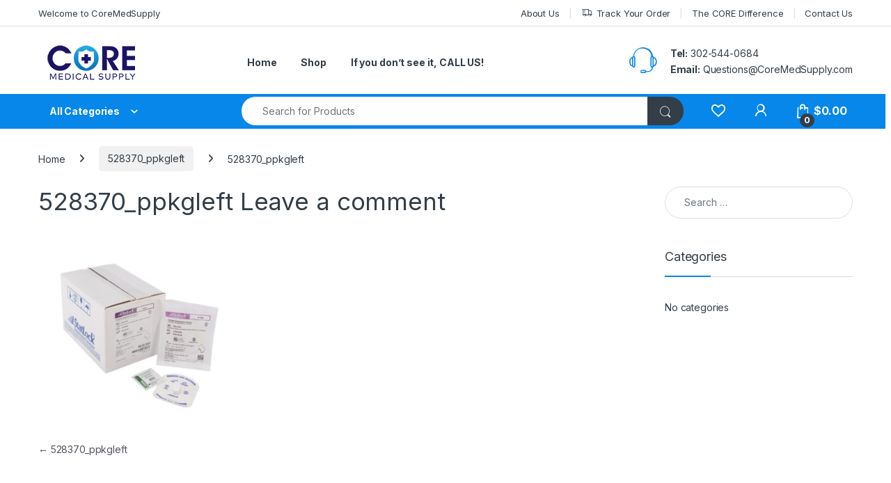

--- FILE ---
content_type: text/html; charset=UTF-8
request_url: https://coremedsupply.com/toilet-tissue-mckesson-white-2-ply-standard-size-cored-roll-500-sheets-3-35-x-4-inch-copy/attachment/528370_ppkgleft/
body_size: 40586
content:
<!DOCTYPE html>
<html dir="ltr" lang="en-US" prefix="og: https://ogp.me/ns#">
<head>
<meta charset="UTF-8">
<meta name="viewport" content="width=device-width, initial-scale=1">
<link rel="profile" href="http://gmpg.org/xfn/11">
<link rel="pingback" href="https://coremedsupply.com/xmlrpc.php">

				<script>document.documentElement.className = document.documentElement.className + ' yes-js js_active js'</script>
			<title>528370_ppkgleft - CoreMedSupply</title>

		<!-- All in One SEO Pro 4.8.1.1 - aioseo.com -->
		<meta name="robots" content="max-image-preview:large" />
		<meta name="google-site-verification" content="uEnJoOV-GKnvUNbGezs-7P-_Psyn2zwFikDO4HKU6So" />
		<link rel="canonical" href="https://coremedsupply.com/toilet-tissue-mckesson-white-2-ply-standard-size-cored-roll-500-sheets-3-35-x-4-inch-copy/attachment/528370_ppkgleft/" />
		<meta name="generator" content="All in One SEO Pro (AIOSEO) 4.8.1.1" />
		<meta property="og:locale" content="en_US" />
		<meta property="og:site_name" content="CoreMedSupply - Wholesale Medical Supplies, Medical Equipment &amp; Healthcare Solutions" />
		<meta property="og:type" content="album" />
		<meta property="og:title" content="528370_ppkgleft - CoreMedSupply" />
		<meta property="og:url" content="https://coremedsupply.com/toilet-tissue-mckesson-white-2-ply-standard-size-cored-roll-500-sheets-3-35-x-4-inch-copy/attachment/528370_ppkgleft/" />
		<meta property="og:image" content="https://coremedsupply.com/wp-content/uploads/2020/06/CORE-Medical-Supply-logo-web55.png" />
		<meta property="og:image:secure_url" content="https://coremedsupply.com/wp-content/uploads/2020/06/CORE-Medical-Supply-logo-web55.png" />
		<meta property="og:image:width" content="154" />
		<meta property="og:image:height" content="50" />
		<meta name="twitter:card" content="summary_large_image" />
		<meta name="twitter:title" content="528370_ppkgleft - CoreMedSupply" />
		<meta name="twitter:image" content="https://coremedsupply.com/wp-content/uploads/2020/06/CORE-Medical-Supply-logo-web55.png" />
		<script type="application/ld+json" class="aioseo-schema">
			{"@context":"https:\/\/schema.org","@graph":[{"@type":"BreadcrumbList","@id":"https:\/\/coremedsupply.com\/toilet-tissue-mckesson-white-2-ply-standard-size-cored-roll-500-sheets-3-35-x-4-inch-copy\/attachment\/528370_ppkgleft\/#breadcrumblist","itemListElement":[{"@type":"ListItem","@id":"https:\/\/coremedsupply.com\/#listItem","position":1,"name":"Home","item":"https:\/\/coremedsupply.com\/","nextItem":"https:\/\/coremedsupply.com\/toilet-tissue-mckesson-white-2-ply-standard-size-cored-roll-500-sheets-3-35-x-4-inch-copy\/attachment\/528370_ppkgleft\/#listItem"},{"@type":"ListItem","@id":"https:\/\/coremedsupply.com\/toilet-tissue-mckesson-white-2-ply-standard-size-cored-roll-500-sheets-3-35-x-4-inch-copy\/attachment\/528370_ppkgleft\/#listItem","position":2,"name":"528370_ppkgleft","previousItem":"https:\/\/coremedsupply.com\/#listItem"}]},{"@type":"ItemPage","@id":"https:\/\/coremedsupply.com\/toilet-tissue-mckesson-white-2-ply-standard-size-cored-roll-500-sheets-3-35-x-4-inch-copy\/attachment\/528370_ppkgleft\/#itempage","url":"https:\/\/coremedsupply.com\/toilet-tissue-mckesson-white-2-ply-standard-size-cored-roll-500-sheets-3-35-x-4-inch-copy\/attachment\/528370_ppkgleft\/","name":"528370_ppkgleft - CoreMedSupply","inLanguage":"en-US","isPartOf":{"@id":"https:\/\/coremedsupply.com\/#website"},"breadcrumb":{"@id":"https:\/\/coremedsupply.com\/toilet-tissue-mckesson-white-2-ply-standard-size-cored-roll-500-sheets-3-35-x-4-inch-copy\/attachment\/528370_ppkgleft\/#breadcrumblist"},"author":{"@id":"https:\/\/coremedsupply.com\/author\/wasif\/#author"},"creator":{"@id":"https:\/\/coremedsupply.com\/author\/wasif\/#author"},"datePublished":"2021-07-13T18:37:28-04:00","dateModified":"2021-07-13T18:37:28-04:00"},{"@type":"Organization","@id":"https:\/\/coremedsupply.com\/#organization","name":"CoreMedSupply","description":"Wholesale Medical Supplies, Medical Equipment & Healthcare Solutions","url":"https:\/\/coremedsupply.com\/","telephone":"+13025440684","logo":{"@type":"ImageObject","url":"https:\/\/coremedsupply.com\/wp-content\/uploads\/2020\/06\/CORE-Medical-Supply-logo-web55.png","@id":"https:\/\/coremedsupply.com\/toilet-tissue-mckesson-white-2-ply-standard-size-cored-roll-500-sheets-3-35-x-4-inch-copy\/attachment\/528370_ppkgleft\/#organizationLogo","width":154,"height":50},"image":{"@id":"https:\/\/coremedsupply.com\/toilet-tissue-mckesson-white-2-ply-standard-size-cored-roll-500-sheets-3-35-x-4-inch-copy\/attachment\/528370_ppkgleft\/#organizationLogo"}},{"@type":"Person","@id":"https:\/\/coremedsupply.com\/author\/wasif\/#author","url":"https:\/\/coremedsupply.com\/author\/wasif\/","name":"Wasif","image":{"@type":"ImageObject","@id":"https:\/\/coremedsupply.com\/toilet-tissue-mckesson-white-2-ply-standard-size-cored-roll-500-sheets-3-35-x-4-inch-copy\/attachment\/528370_ppkgleft\/#authorImage","url":"https:\/\/secure.gravatar.com\/avatar\/3da46e1a2a91eeae9b2ff7a9e375f202cd4fb18d4d808789cbd5924e711dab38?s=96&d=wavatar&r=g","width":96,"height":96,"caption":"Wasif"}},{"@type":"WebPage","@id":"https:\/\/coremedsupply.com\/toilet-tissue-mckesson-white-2-ply-standard-size-cored-roll-500-sheets-3-35-x-4-inch-copy\/attachment\/528370_ppkgleft\/#webpage","url":"https:\/\/coremedsupply.com\/toilet-tissue-mckesson-white-2-ply-standard-size-cored-roll-500-sheets-3-35-x-4-inch-copy\/attachment\/528370_ppkgleft\/","name":"528370_ppkgleft - CoreMedSupply","inLanguage":"en-US","isPartOf":{"@id":"https:\/\/coremedsupply.com\/#website"},"breadcrumb":{"@id":"https:\/\/coremedsupply.com\/toilet-tissue-mckesson-white-2-ply-standard-size-cored-roll-500-sheets-3-35-x-4-inch-copy\/attachment\/528370_ppkgleft\/#breadcrumblist"},"author":{"@id":"https:\/\/coremedsupply.com\/author\/wasif\/#author"},"creator":{"@id":"https:\/\/coremedsupply.com\/author\/wasif\/#author"},"datePublished":"2021-07-13T18:37:28-04:00","dateModified":"2021-07-13T18:37:28-04:00"},{"@type":"WebSite","@id":"https:\/\/coremedsupply.com\/#website","url":"https:\/\/coremedsupply.com\/","name":"CoreMedSupply","description":"Wholesale Medical Supplies, Medical Equipment & Healthcare Solutions","inLanguage":"en-US","publisher":{"@id":"https:\/\/coremedsupply.com\/#organization"}}]}
		</script>
		<!-- All in One SEO Pro -->

<link rel='dns-prefetch' href='//fonts.googleapis.com' />
<link rel="alternate" type="application/rss+xml" title="CoreMedSupply &raquo; Feed" href="https://coremedsupply.com/feed/" />
<link rel="alternate" type="application/rss+xml" title="CoreMedSupply &raquo; Comments Feed" href="https://coremedsupply.com/comments/feed/" />
<link rel="alternate" type="application/rss+xml" title="CoreMedSupply &raquo; 528370_ppkgleft Comments Feed" href="https://coremedsupply.com/feed/?attachment_id=39643" />
<link rel="alternate" title="oEmbed (JSON)" type="application/json+oembed" href="https://coremedsupply.com/wp-json/oembed/1.0/embed?url=https%3A%2F%2Fcoremedsupply.com%2Ftoilet-tissue-mckesson-white-2-ply-standard-size-cored-roll-500-sheets-3-35-x-4-inch-copy%2Fattachment%2F528370_ppkgleft%2F" />
<link rel="alternate" title="oEmbed (XML)" type="text/xml+oembed" href="https://coremedsupply.com/wp-json/oembed/1.0/embed?url=https%3A%2F%2Fcoremedsupply.com%2Ftoilet-tissue-mckesson-white-2-ply-standard-size-cored-roll-500-sheets-3-35-x-4-inch-copy%2Fattachment%2F528370_ppkgleft%2F&#038;format=xml" />
<style id='wp-img-auto-sizes-contain-inline-css' type='text/css'>
img:is([sizes=auto i],[sizes^="auto," i]){contain-intrinsic-size:3000px 1500px}
/*# sourceURL=wp-img-auto-sizes-contain-inline-css */
</style>
<style id='wp-emoji-styles-inline-css' type='text/css'>

	img.wp-smiley, img.emoji {
		display: inline !important;
		border: none !important;
		box-shadow: none !important;
		height: 1em !important;
		width: 1em !important;
		margin: 0 0.07em !important;
		vertical-align: -0.1em !important;
		background: none !important;
		padding: 0 !important;
	}
/*# sourceURL=wp-emoji-styles-inline-css */
</style>
<link rel='stylesheet' id='wp-block-library-css' href='https://coremedsupply.com/wp-includes/css/dist/block-library/style.min.css?ver=6.9' type='text/css' media='all' />
<link rel='stylesheet' id='wc-blocks-style-css' href='https://coremedsupply.com/wp-content/plugins/woocommerce/assets/client/blocks/wc-blocks.css?ver=wc-10.4.3' type='text/css' media='all' />
<style id='global-styles-inline-css' type='text/css'>
:root{--wp--preset--aspect-ratio--square: 1;--wp--preset--aspect-ratio--4-3: 4/3;--wp--preset--aspect-ratio--3-4: 3/4;--wp--preset--aspect-ratio--3-2: 3/2;--wp--preset--aspect-ratio--2-3: 2/3;--wp--preset--aspect-ratio--16-9: 16/9;--wp--preset--aspect-ratio--9-16: 9/16;--wp--preset--color--black: #000000;--wp--preset--color--cyan-bluish-gray: #abb8c3;--wp--preset--color--white: #ffffff;--wp--preset--color--pale-pink: #f78da7;--wp--preset--color--vivid-red: #cf2e2e;--wp--preset--color--luminous-vivid-orange: #ff6900;--wp--preset--color--luminous-vivid-amber: #fcb900;--wp--preset--color--light-green-cyan: #7bdcb5;--wp--preset--color--vivid-green-cyan: #00d084;--wp--preset--color--pale-cyan-blue: #8ed1fc;--wp--preset--color--vivid-cyan-blue: #0693e3;--wp--preset--color--vivid-purple: #9b51e0;--wp--preset--gradient--vivid-cyan-blue-to-vivid-purple: linear-gradient(135deg,rgb(6,147,227) 0%,rgb(155,81,224) 100%);--wp--preset--gradient--light-green-cyan-to-vivid-green-cyan: linear-gradient(135deg,rgb(122,220,180) 0%,rgb(0,208,130) 100%);--wp--preset--gradient--luminous-vivid-amber-to-luminous-vivid-orange: linear-gradient(135deg,rgb(252,185,0) 0%,rgb(255,105,0) 100%);--wp--preset--gradient--luminous-vivid-orange-to-vivid-red: linear-gradient(135deg,rgb(255,105,0) 0%,rgb(207,46,46) 100%);--wp--preset--gradient--very-light-gray-to-cyan-bluish-gray: linear-gradient(135deg,rgb(238,238,238) 0%,rgb(169,184,195) 100%);--wp--preset--gradient--cool-to-warm-spectrum: linear-gradient(135deg,rgb(74,234,220) 0%,rgb(151,120,209) 20%,rgb(207,42,186) 40%,rgb(238,44,130) 60%,rgb(251,105,98) 80%,rgb(254,248,76) 100%);--wp--preset--gradient--blush-light-purple: linear-gradient(135deg,rgb(255,206,236) 0%,rgb(152,150,240) 100%);--wp--preset--gradient--blush-bordeaux: linear-gradient(135deg,rgb(254,205,165) 0%,rgb(254,45,45) 50%,rgb(107,0,62) 100%);--wp--preset--gradient--luminous-dusk: linear-gradient(135deg,rgb(255,203,112) 0%,rgb(199,81,192) 50%,rgb(65,88,208) 100%);--wp--preset--gradient--pale-ocean: linear-gradient(135deg,rgb(255,245,203) 0%,rgb(182,227,212) 50%,rgb(51,167,181) 100%);--wp--preset--gradient--electric-grass: linear-gradient(135deg,rgb(202,248,128) 0%,rgb(113,206,126) 100%);--wp--preset--gradient--midnight: linear-gradient(135deg,rgb(2,3,129) 0%,rgb(40,116,252) 100%);--wp--preset--font-size--small: 13px;--wp--preset--font-size--medium: 20px;--wp--preset--font-size--large: 36px;--wp--preset--font-size--x-large: 42px;--wp--preset--spacing--20: 0.44rem;--wp--preset--spacing--30: 0.67rem;--wp--preset--spacing--40: 1rem;--wp--preset--spacing--50: 1.5rem;--wp--preset--spacing--60: 2.25rem;--wp--preset--spacing--70: 3.38rem;--wp--preset--spacing--80: 5.06rem;--wp--preset--shadow--natural: 6px 6px 9px rgba(0, 0, 0, 0.2);--wp--preset--shadow--deep: 12px 12px 50px rgba(0, 0, 0, 0.4);--wp--preset--shadow--sharp: 6px 6px 0px rgba(0, 0, 0, 0.2);--wp--preset--shadow--outlined: 6px 6px 0px -3px rgb(255, 255, 255), 6px 6px rgb(0, 0, 0);--wp--preset--shadow--crisp: 6px 6px 0px rgb(0, 0, 0);}:where(.is-layout-flex){gap: 0.5em;}:where(.is-layout-grid){gap: 0.5em;}body .is-layout-flex{display: flex;}.is-layout-flex{flex-wrap: wrap;align-items: center;}.is-layout-flex > :is(*, div){margin: 0;}body .is-layout-grid{display: grid;}.is-layout-grid > :is(*, div){margin: 0;}:where(.wp-block-columns.is-layout-flex){gap: 2em;}:where(.wp-block-columns.is-layout-grid){gap: 2em;}:where(.wp-block-post-template.is-layout-flex){gap: 1.25em;}:where(.wp-block-post-template.is-layout-grid){gap: 1.25em;}.has-black-color{color: var(--wp--preset--color--black) !important;}.has-cyan-bluish-gray-color{color: var(--wp--preset--color--cyan-bluish-gray) !important;}.has-white-color{color: var(--wp--preset--color--white) !important;}.has-pale-pink-color{color: var(--wp--preset--color--pale-pink) !important;}.has-vivid-red-color{color: var(--wp--preset--color--vivid-red) !important;}.has-luminous-vivid-orange-color{color: var(--wp--preset--color--luminous-vivid-orange) !important;}.has-luminous-vivid-amber-color{color: var(--wp--preset--color--luminous-vivid-amber) !important;}.has-light-green-cyan-color{color: var(--wp--preset--color--light-green-cyan) !important;}.has-vivid-green-cyan-color{color: var(--wp--preset--color--vivid-green-cyan) !important;}.has-pale-cyan-blue-color{color: var(--wp--preset--color--pale-cyan-blue) !important;}.has-vivid-cyan-blue-color{color: var(--wp--preset--color--vivid-cyan-blue) !important;}.has-vivid-purple-color{color: var(--wp--preset--color--vivid-purple) !important;}.has-black-background-color{background-color: var(--wp--preset--color--black) !important;}.has-cyan-bluish-gray-background-color{background-color: var(--wp--preset--color--cyan-bluish-gray) !important;}.has-white-background-color{background-color: var(--wp--preset--color--white) !important;}.has-pale-pink-background-color{background-color: var(--wp--preset--color--pale-pink) !important;}.has-vivid-red-background-color{background-color: var(--wp--preset--color--vivid-red) !important;}.has-luminous-vivid-orange-background-color{background-color: var(--wp--preset--color--luminous-vivid-orange) !important;}.has-luminous-vivid-amber-background-color{background-color: var(--wp--preset--color--luminous-vivid-amber) !important;}.has-light-green-cyan-background-color{background-color: var(--wp--preset--color--light-green-cyan) !important;}.has-vivid-green-cyan-background-color{background-color: var(--wp--preset--color--vivid-green-cyan) !important;}.has-pale-cyan-blue-background-color{background-color: var(--wp--preset--color--pale-cyan-blue) !important;}.has-vivid-cyan-blue-background-color{background-color: var(--wp--preset--color--vivid-cyan-blue) !important;}.has-vivid-purple-background-color{background-color: var(--wp--preset--color--vivid-purple) !important;}.has-black-border-color{border-color: var(--wp--preset--color--black) !important;}.has-cyan-bluish-gray-border-color{border-color: var(--wp--preset--color--cyan-bluish-gray) !important;}.has-white-border-color{border-color: var(--wp--preset--color--white) !important;}.has-pale-pink-border-color{border-color: var(--wp--preset--color--pale-pink) !important;}.has-vivid-red-border-color{border-color: var(--wp--preset--color--vivid-red) !important;}.has-luminous-vivid-orange-border-color{border-color: var(--wp--preset--color--luminous-vivid-orange) !important;}.has-luminous-vivid-amber-border-color{border-color: var(--wp--preset--color--luminous-vivid-amber) !important;}.has-light-green-cyan-border-color{border-color: var(--wp--preset--color--light-green-cyan) !important;}.has-vivid-green-cyan-border-color{border-color: var(--wp--preset--color--vivid-green-cyan) !important;}.has-pale-cyan-blue-border-color{border-color: var(--wp--preset--color--pale-cyan-blue) !important;}.has-vivid-cyan-blue-border-color{border-color: var(--wp--preset--color--vivid-cyan-blue) !important;}.has-vivid-purple-border-color{border-color: var(--wp--preset--color--vivid-purple) !important;}.has-vivid-cyan-blue-to-vivid-purple-gradient-background{background: var(--wp--preset--gradient--vivid-cyan-blue-to-vivid-purple) !important;}.has-light-green-cyan-to-vivid-green-cyan-gradient-background{background: var(--wp--preset--gradient--light-green-cyan-to-vivid-green-cyan) !important;}.has-luminous-vivid-amber-to-luminous-vivid-orange-gradient-background{background: var(--wp--preset--gradient--luminous-vivid-amber-to-luminous-vivid-orange) !important;}.has-luminous-vivid-orange-to-vivid-red-gradient-background{background: var(--wp--preset--gradient--luminous-vivid-orange-to-vivid-red) !important;}.has-very-light-gray-to-cyan-bluish-gray-gradient-background{background: var(--wp--preset--gradient--very-light-gray-to-cyan-bluish-gray) !important;}.has-cool-to-warm-spectrum-gradient-background{background: var(--wp--preset--gradient--cool-to-warm-spectrum) !important;}.has-blush-light-purple-gradient-background{background: var(--wp--preset--gradient--blush-light-purple) !important;}.has-blush-bordeaux-gradient-background{background: var(--wp--preset--gradient--blush-bordeaux) !important;}.has-luminous-dusk-gradient-background{background: var(--wp--preset--gradient--luminous-dusk) !important;}.has-pale-ocean-gradient-background{background: var(--wp--preset--gradient--pale-ocean) !important;}.has-electric-grass-gradient-background{background: var(--wp--preset--gradient--electric-grass) !important;}.has-midnight-gradient-background{background: var(--wp--preset--gradient--midnight) !important;}.has-small-font-size{font-size: var(--wp--preset--font-size--small) !important;}.has-medium-font-size{font-size: var(--wp--preset--font-size--medium) !important;}.has-large-font-size{font-size: var(--wp--preset--font-size--large) !important;}.has-x-large-font-size{font-size: var(--wp--preset--font-size--x-large) !important;}
/*# sourceURL=global-styles-inline-css */
</style>

<style id='classic-theme-styles-inline-css' type='text/css'>
/*! This file is auto-generated */
.wp-block-button__link{color:#fff;background-color:#32373c;border-radius:9999px;box-shadow:none;text-decoration:none;padding:calc(.667em + 2px) calc(1.333em + 2px);font-size:1.125em}.wp-block-file__button{background:#32373c;color:#fff;text-decoration:none}
/*# sourceURL=/wp-includes/css/classic-themes.min.css */
</style>
<style id='woocommerce-inline-inline-css' type='text/css'>
.woocommerce form .form-row .required { visibility: visible; }
/*# sourceURL=woocommerce-inline-inline-css */
</style>
<link rel='stylesheet' id='electro-fonts-css' href='https://fonts.googleapis.com/css2?family=Inter:wght@300;400;600;700&#038;display=swap' type='text/css' media='all' />
<link rel='stylesheet' id='font-electro-css' href='https://coremedsupply.com/wp-content/themes/electro/assets/css/font-electro.css?ver=3.6.5' type='text/css' media='all' />
<link rel='stylesheet' id='fontawesome-css' href='https://coremedsupply.com/wp-content/themes/electro/assets/vendor/fontawesome/css/all.min.css?ver=3.6.5' type='text/css' media='all' />
<link rel='stylesheet' id='animate-css-css' href='https://coremedsupply.com/wp-content/themes/electro/assets/vendor/animate.css/animate.min.css?ver=3.6.5' type='text/css' media='all' />
<link rel='stylesheet' id='electro-style-css' href='https://coremedsupply.com/wp-content/themes/electro/style.min.css?ver=3.6.5' type='text/css' media='all' />
<link rel='stylesheet' id='electro-color-css' href='https://coremedsupply.com/wp-content/themes/electro/assets/css/colors/blue.min.css?ver=3.6.5' type='text/css' media='all' />
<script type="text/javascript" src="https://coremedsupply.com/wp-includes/js/jquery/jquery.min.js?ver=3.7.1" id="jquery-core-js"></script>
<script type="text/javascript" src="https://coremedsupply.com/wp-includes/js/jquery/jquery-migrate.min.js?ver=3.4.1" id="jquery-migrate-js"></script>
<script type="text/javascript" src="https://coremedsupply.com/wp-content/plugins/woocommerce/assets/js/jquery-blockui/jquery.blockUI.min.js?ver=2.7.0-wc.10.4.3" id="wc-jquery-blockui-js" data-wp-strategy="defer"></script>
<script type="text/javascript" id="wc-add-to-cart-js-extra">
/* <![CDATA[ */
var wc_add_to_cart_params = {"ajax_url":"/wp-admin/admin-ajax.php","wc_ajax_url":"/?wc-ajax=%%endpoint%%","i18n_view_cart":"View cart","cart_url":"https://coremedsupply.com/cart/","is_cart":"","cart_redirect_after_add":"no"};
//# sourceURL=wc-add-to-cart-js-extra
/* ]]> */
</script>
<script type="text/javascript" src="https://coremedsupply.com/wp-content/plugins/woocommerce/assets/js/frontend/add-to-cart.min.js?ver=10.4.3" id="wc-add-to-cart-js" data-wp-strategy="defer"></script>
<script type="text/javascript" src="https://coremedsupply.com/wp-content/plugins/woocommerce/assets/js/js-cookie/js.cookie.min.js?ver=2.1.4-wc.10.4.3" id="wc-js-cookie-js" defer="defer" data-wp-strategy="defer"></script>
<script type="text/javascript" id="woocommerce-js-extra">
/* <![CDATA[ */
var woocommerce_params = {"ajax_url":"/wp-admin/admin-ajax.php","wc_ajax_url":"/?wc-ajax=%%endpoint%%","i18n_password_show":"Show password","i18n_password_hide":"Hide password"};
//# sourceURL=woocommerce-js-extra
/* ]]> */
</script>
<script type="text/javascript" src="https://coremedsupply.com/wp-content/plugins/woocommerce/assets/js/frontend/woocommerce.min.js?ver=10.4.3" id="woocommerce-js" defer="defer" data-wp-strategy="defer"></script>
<script type="text/javascript" src="https://coremedsupply.com/wp-content/plugins/js_composer/assets/js/vendors/woocommerce-add-to-cart.js?ver=8.5" id="vc_woocommerce-add-to-cart-js-js"></script>
<script type="text/javascript" id="wc-cart-fragments-js-extra">
/* <![CDATA[ */
var wc_cart_fragments_params = {"ajax_url":"/wp-admin/admin-ajax.php","wc_ajax_url":"/?wc-ajax=%%endpoint%%","cart_hash_key":"wc_cart_hash_94fa9daf1f9c6234efe7e7115784ceca","fragment_name":"wc_fragments_94fa9daf1f9c6234efe7e7115784ceca","request_timeout":"5000"};
//# sourceURL=wc-cart-fragments-js-extra
/* ]]> */
</script>
<script type="text/javascript" src="https://coremedsupply.com/wp-content/plugins/woocommerce/assets/js/frontend/cart-fragments.min.js?ver=10.4.3" id="wc-cart-fragments-js" defer="defer" data-wp-strategy="defer"></script>
<script></script><link rel="https://api.w.org/" href="https://coremedsupply.com/wp-json/" /><link rel="alternate" title="JSON" type="application/json" href="https://coremedsupply.com/wp-json/wp/v2/media/39643" /><link rel="EditURI" type="application/rsd+xml" title="RSD" href="https://coremedsupply.com/xmlrpc.php?rsd" />
<meta name="generator" content="WordPress 6.9" />
<meta name="generator" content="WooCommerce 10.4.3" />
<link rel='shortlink' href='https://coremedsupply.com/?p=39643' />
<meta name="generator" content="Redux 4.5.10" />	<noscript><style>.woocommerce-product-gallery{ opacity: 1 !important; }</style></noscript>
	<meta name="generator" content="Powered by WPBakery Page Builder - drag and drop page builder for WordPress."/>
<meta name="generator" content="Powered by Slider Revolution 6.7.35 - responsive, Mobile-Friendly Slider Plugin for WordPress with comfortable drag and drop interface." />
<link rel="icon" href="https://coremedsupply.com/wp-content/uploads/2020/06/cropped-CORE-Medical-Supply-icon-32x32.png" sizes="32x32" />
<link rel="icon" href="https://coremedsupply.com/wp-content/uploads/2020/06/cropped-CORE-Medical-Supply-icon-192x192.png" sizes="192x192" />
<link rel="apple-touch-icon" href="https://coremedsupply.com/wp-content/uploads/2020/06/cropped-CORE-Medical-Supply-icon-180x180.png" />
<meta name="msapplication-TileImage" content="https://coremedsupply.com/wp-content/uploads/2020/06/cropped-CORE-Medical-Supply-icon-270x270.png" />
<script>function setREVStartSize(e){
			//window.requestAnimationFrame(function() {
				window.RSIW = window.RSIW===undefined ? window.innerWidth : window.RSIW;
				window.RSIH = window.RSIH===undefined ? window.innerHeight : window.RSIH;
				try {
					var pw = document.getElementById(e.c).parentNode.offsetWidth,
						newh;
					pw = pw===0 || isNaN(pw) || (e.l=="fullwidth" || e.layout=="fullwidth") ? window.RSIW : pw;
					e.tabw = e.tabw===undefined ? 0 : parseInt(e.tabw);
					e.thumbw = e.thumbw===undefined ? 0 : parseInt(e.thumbw);
					e.tabh = e.tabh===undefined ? 0 : parseInt(e.tabh);
					e.thumbh = e.thumbh===undefined ? 0 : parseInt(e.thumbh);
					e.tabhide = e.tabhide===undefined ? 0 : parseInt(e.tabhide);
					e.thumbhide = e.thumbhide===undefined ? 0 : parseInt(e.thumbhide);
					e.mh = e.mh===undefined || e.mh=="" || e.mh==="auto" ? 0 : parseInt(e.mh,0);
					if(e.layout==="fullscreen" || e.l==="fullscreen")
						newh = Math.max(e.mh,window.RSIH);
					else{
						e.gw = Array.isArray(e.gw) ? e.gw : [e.gw];
						for (var i in e.rl) if (e.gw[i]===undefined || e.gw[i]===0) e.gw[i] = e.gw[i-1];
						e.gh = e.el===undefined || e.el==="" || (Array.isArray(e.el) && e.el.length==0)? e.gh : e.el;
						e.gh = Array.isArray(e.gh) ? e.gh : [e.gh];
						for (var i in e.rl) if (e.gh[i]===undefined || e.gh[i]===0) e.gh[i] = e.gh[i-1];
											
						var nl = new Array(e.rl.length),
							ix = 0,
							sl;
						e.tabw = e.tabhide>=pw ? 0 : e.tabw;
						e.thumbw = e.thumbhide>=pw ? 0 : e.thumbw;
						e.tabh = e.tabhide>=pw ? 0 : e.tabh;
						e.thumbh = e.thumbhide>=pw ? 0 : e.thumbh;
						for (var i in e.rl) nl[i] = e.rl[i]<window.RSIW ? 0 : e.rl[i];
						sl = nl[0];
						for (var i in nl) if (sl>nl[i] && nl[i]>0) { sl = nl[i]; ix=i;}
						var m = pw>(e.gw[ix]+e.tabw+e.thumbw) ? 1 : (pw-(e.tabw+e.thumbw)) / (e.gw[ix]);
						newh =  (e.gh[ix] * m) + (e.tabh + e.thumbh);
					}
					var el = document.getElementById(e.c);
					if (el!==null && el) el.style.height = newh+"px";
					el = document.getElementById(e.c+"_wrapper");
					if (el!==null && el) {
						el.style.height = newh+"px";
						el.style.display = "block";
					}
				} catch(e){
					console.log("Failure at Presize of Slider:" + e)
				}
			//});
		  };</script>
<noscript><style> .wpb_animate_when_almost_visible { opacity: 1; }</style></noscript><link rel='stylesheet' id='wc-stripe-blocks-checkout-style-css' href='https://coremedsupply.com/wp-content/plugins/woocommerce-gateway-stripe/build/upe-blocks.css?ver=5149cca93b0373758856' type='text/css' media='all' />
<link rel='stylesheet' id='rs-plugin-settings-css' href='//coremedsupply.com/wp-content/plugins/revslider/sr6/assets/css/rs6.css?ver=6.7.35' type='text/css' media='all' />
<style id='rs-plugin-settings-inline-css' type='text/css'>
#rs-demo-id {}
/*# sourceURL=rs-plugin-settings-inline-css */
</style>
</head>

<body class="attachment wp-singular attachment-template-default single single-attachment postid-39643 attachmentid-39643 attachment-jpeg wp-custom-logo wp-theme-electro theme-electro woocommerce-no-js right-sidebar blog-default wpb-js-composer js-comp-ver-8.5 vc_responsive">
    <div class="off-canvas-wrapper w-100 position-relative">
<div id="page" class="hfeed site">
    		<a class="skip-link screen-reader-text visually-hidden" href="#site-navigation">Skip to navigation</a>
		<a class="skip-link screen-reader-text visually-hidden" href="#content">Skip to content</a>
		
			
		<div class="top-bar hidden-lg-down d-none d-xl-block">
			<div class="container clearfix">
			<ul id="menu-top-bar-left" class="nav nav-inline float-start electro-animate-dropdown flip"><li id="menu-item-38293" class="menu-item menu-item-type-custom menu-item-object-custom menu-item-home menu-item-38293"><a title="Welcome to CoreMedSupply" href="https://coremedsupply.com">Welcome to CoreMedSupply</a></li>
</ul><ul id="menu-top-bar-right" class="nav nav-inline float-end electro-animate-dropdown flip"><li id="menu-item-38741" class="menu-item menu-item-type-post_type menu-item-object-page menu-item-38741"><a title="About Us" href="https://coremedsupply.com/about-us/">About Us</a></li>
<li id="menu-item-38337" class="menu-item menu-item-type-post_type menu-item-object-page menu-item-38337"><a title="Track Your Order" href="https://coremedsupply.com/track-your-order/"><i class="ec ec-transport"></i>Track Your Order</a></li>
<li id="menu-item-38751" class="menu-item menu-item-type-post_type menu-item-object-page menu-item-38751"><a title="The CORE Difference" href="https://coremedsupply.com/the-core-difference/">The CORE Difference</a></li>
<li id="menu-item-38742" class="menu-item menu-item-type-post_type menu-item-object-page menu-item-38742"><a title="Contact Us" href="https://coremedsupply.com/contact-us/">Contact Us</a></li>
</ul>			</div>
		</div><!-- /.top-bar -->

			
    
    <header id="masthead" class="header-v2 stick-this site-header">
        <div class="container hidden-lg-down d-none d-xl-block">
            <div class="masthead row align-items-center">
				<div class="header-logo-area d-flex justify-content-between align-items-center">
					<div class="header-site-branding">
				<a href="https://coremedsupply.com/" class="header-logo-link">
					<img src="https://coremedsupply.com/wp-content/uploads/2020/06/CORE-Medical-Supply-logo-web55.png" alt="CoreMedSupply" class="img-header-logo" width="154" height="50" />
				</a>
			</div>
					<div class="off-canvas-navigation-wrapper off-canvas-hide-in-desktop d-xl-none">
			<div class="off-canvas-navbar-toggle-buttons clearfix">
				<button class="navbar-toggler navbar-toggle-hamburger " type="button">
					<i class="ec ec-menu"></i>
				</button>
				<button class="navbar-toggler navbar-toggle-close " type="button">
					<i class="ec ec-close-remove"></i>
				</button>
			</div>

			<div class="off-canvas-navigation
							 light" id="default-oc-header">
				<ul id="menu-all-departments-menu" class="nav nav-inline yamm"><li id="menu-item-38743" class="menu-item menu-item-type-taxonomy menu-item-object-product_cat menu-item-has-children menu-item-38743 dropdown"><a title="Clinical Laboratory" href="https://coremedsupply.com/clinical-laboratory/" data-bs-toggle="dropdown" class="dropdown-toggle" aria-haspopup="true">Clinical Laboratory</a>
<ul role="menu" class=" dropdown-menu">
	<li id="menu-item-38964" class="menu-item menu-item-type-taxonomy menu-item-object-product_cat menu-item-38964"><a title="Chemicals &amp; Solutions" href="https://coremedsupply.com/clinical-laboratory/chemicals-and-solutions/">Chemicals &amp; Solutions</a></li>
	<li id="menu-item-38965" class="menu-item menu-item-type-taxonomy menu-item-object-product_cat menu-item-38965"><a title="Clinical Analyzer Calibrators &amp; Reagents" href="https://coremedsupply.com/clinical-laboratory/clinical-analyzer-calibrators-and-reagents/">Clinical Analyzer Calibrators &amp; Reagents</a></li>
	<li id="menu-item-38966" class="menu-item menu-item-type-taxonomy menu-item-object-product_cat menu-item-38966"><a title="Clinical Laboratory Accessories" href="https://coremedsupply.com/clinical-laboratory/clinical-laboratory-accessories/">Clinical Laboratory Accessories</a></li>
	<li id="menu-item-38967" class="menu-item menu-item-type-taxonomy menu-item-object-product_cat menu-item-38967"><a title="Controls" href="https://coremedsupply.com/clinical-laboratory/controls/">Controls</a></li>
	<li id="menu-item-38968" class="menu-item menu-item-type-taxonomy menu-item-object-product_cat menu-item-38968"><a title="Eyewash Stations" href="https://coremedsupply.com/clinical-laboratory/eyewash-stations/">Eyewash Stations</a></li>
	<li id="menu-item-38969" class="menu-item menu-item-type-taxonomy menu-item-object-product_cat menu-item-38969"><a title="Laboratory Equipment" href="https://coremedsupply.com/clinical-laboratory/laboratory-equipment/">Laboratory Equipment</a></li>
	<li id="menu-item-38970" class="menu-item menu-item-type-taxonomy menu-item-object-product_cat menu-item-38970"><a title="Laboratory Glassware &amp; Plasticware" href="https://coremedsupply.com/clinical-laboratory/laboratory-glassware-and-plasticware/">Laboratory Glassware &amp; Plasticware</a></li>
	<li id="menu-item-38971" class="menu-item menu-item-type-taxonomy menu-item-object-product_cat menu-item-38971"><a title="Microbiology" href="https://coremedsupply.com/clinical-laboratory/microbiology/">Microbiology</a></li>
	<li id="menu-item-38972" class="menu-item menu-item-type-taxonomy menu-item-object-product_cat menu-item-38972"><a title="pH Indicators" href="https://coremedsupply.com/clinical-laboratory/ph-indicators/">pH Indicators</a></li>
	<li id="menu-item-38981" class="menu-item menu-item-type-taxonomy menu-item-object-product_cat menu-item-38981"><a title="Specimen Collection" href="https://coremedsupply.com/clinical-laboratory/specimen-collection/">Specimen Collection</a></li>
	<li id="menu-item-38982" class="menu-item menu-item-type-taxonomy menu-item-object-product_cat menu-item-38982"><a title="Stains" href="https://coremedsupply.com/clinical-laboratory/stains/">Stains</a></li>
	<li id="menu-item-38983" class="menu-item menu-item-type-taxonomy menu-item-object-product_cat menu-item-38983"><a title="Test Kits" href="https://coremedsupply.com/clinical-laboratory/test-kits/">Test Kits</a></li>
</ul>
</li>
<li id="menu-item-38802" class="menu-item menu-item-type-taxonomy menu-item-object-product_cat menu-item-has-children menu-item-38802 dropdown"><a title="Diagnostic Instruments &amp; Supplies" href="https://coremedsupply.com/diagnostic-instruments-and-supplies/" data-bs-toggle="dropdown" class="dropdown-toggle" aria-haspopup="true">Diagnostic Instruments &amp; Supplies</a>
<ul role="menu" class=" dropdown-menu">
	<li id="menu-item-38984" class="menu-item menu-item-type-taxonomy menu-item-object-product_cat menu-item-38984"><a title="Blood Pressure" href="https://coremedsupply.com/diagnostic-instruments-and-supplies/blood-pressure/">Blood Pressure</a></li>
	<li id="menu-item-38985" class="menu-item menu-item-type-taxonomy menu-item-object-product_cat menu-item-38985"><a title="Conductive Gel &amp; Cream" href="https://coremedsupply.com/diagnostic-instruments-and-supplies/conductive-gel-and-cream/">Conductive Gel &amp; Cream</a></li>
	<li id="menu-item-38986" class="menu-item menu-item-type-taxonomy menu-item-object-product_cat menu-item-38986"><a title="Diabetes Monitoring" href="https://coremedsupply.com/diagnostic-instruments-and-supplies/diabetes-monitoring/">Diabetes Monitoring</a></li>
	<li id="menu-item-38987" class="menu-item menu-item-type-taxonomy menu-item-object-product_cat menu-item-38987"><a title="Diagnostic Accessories" href="https://coremedsupply.com/diagnostic-instruments-and-supplies/diagnostic-accessories/">Diagnostic Accessories</a></li>
	<li id="menu-item-38988" class="menu-item menu-item-type-taxonomy menu-item-object-product_cat menu-item-38988"><a title="Diagnostic Instrument Lamps" href="https://coremedsupply.com/diagnostic-instruments-and-supplies/diagnostic-instrument-lamps/">Diagnostic Instrument Lamps</a></li>
	<li id="menu-item-38989" class="menu-item menu-item-type-taxonomy menu-item-object-product_cat menu-item-38989"><a title="Diagnostic Recording Paper &amp; Film" href="https://coremedsupply.com/diagnostic-instruments-and-supplies/diagnostic-recording-paper-and-film/">Diagnostic Recording Paper &amp; Film</a></li>
	<li id="menu-item-38990" class="menu-item menu-item-type-taxonomy menu-item-object-product_cat menu-item-38990"><a title="Lighting" href="https://coremedsupply.com/diagnostic-instruments-and-supplies/lighting/">Lighting</a></li>
	<li id="menu-item-38991" class="menu-item menu-item-type-taxonomy menu-item-object-product_cat menu-item-38991"><a title="Optometry" href="https://coremedsupply.com/diagnostic-instruments-and-supplies/optometry/">Optometry</a></li>
	<li id="menu-item-38992" class="menu-item menu-item-type-taxonomy menu-item-object-product_cat menu-item-38992"><a title="Oximetry" href="https://coremedsupply.com/diagnostic-instruments-and-supplies/oximetry/">Oximetry</a></li>
	<li id="menu-item-38993" class="menu-item menu-item-type-taxonomy menu-item-object-product_cat menu-item-38993"><a title="Scales &amp; Body Composition Analyzers" href="https://coremedsupply.com/diagnostic-instruments-and-supplies/scales-and-body-composition-analyzers/">Scales &amp; Body Composition Analyzers</a></li>
	<li id="menu-item-38994" class="menu-item menu-item-type-taxonomy menu-item-object-product_cat menu-item-38994"><a title="Scopes" href="https://coremedsupply.com/diagnostic-instruments-and-supplies/scopes/">Scopes</a></li>
	<li id="menu-item-38995" class="menu-item menu-item-type-taxonomy menu-item-object-product_cat menu-item-38995"><a title="Sensory Tools" href="https://coremedsupply.com/diagnostic-instruments-and-supplies/sensory-tools/">Sensory Tools</a></li>
	<li id="menu-item-38996" class="menu-item menu-item-type-taxonomy menu-item-object-product_cat menu-item-38996"><a title="Stethoscopes" href="https://coremedsupply.com/diagnostic-instruments-and-supplies/stethoscopes/">Stethoscopes</a></li>
	<li id="menu-item-38997" class="menu-item menu-item-type-taxonomy menu-item-object-product_cat menu-item-38997"><a title="Thermometers" href="https://coremedsupply.com/diagnostic-instruments-and-supplies/thermometers/">Thermometers</a></li>
	<li id="menu-item-38998" class="menu-item menu-item-type-taxonomy menu-item-object-product_cat menu-item-38998"><a title="Timers &amp; Watches" href="https://coremedsupply.com/diagnostic-instruments-and-supplies/timers-and-watches/">Timers &amp; Watches</a></li>
	<li id="menu-item-38999" class="menu-item menu-item-type-taxonomy menu-item-object-product_cat menu-item-38999"><a title="Ultrasound" href="https://coremedsupply.com/diagnostic-instruments-and-supplies/ultrasound/">Ultrasound</a></li>
	<li id="menu-item-39000" class="menu-item menu-item-type-taxonomy menu-item-object-product_cat menu-item-39000"><a title="Urinalysis" href="https://coremedsupply.com/diagnostic-instruments-and-supplies/urinalysis/">Urinalysis</a></li>
</ul>
</li>
<li id="menu-item-38803" class="menu-item menu-item-type-taxonomy menu-item-object-product_cat menu-item-has-children menu-item-38803 dropdown"><a title="Drainage &amp; Suction" href="https://coremedsupply.com/drainage-and-suction/" data-bs-toggle="dropdown" class="dropdown-toggle" aria-haspopup="true">Drainage &amp; Suction</a>
<ul role="menu" class=" dropdown-menu">
	<li id="menu-item-39001" class="menu-item menu-item-type-taxonomy menu-item-object-product_cat menu-item-39001"><a title="Connector Tubing" href="https://coremedsupply.com/drainage-and-suction/connector-tubing/">Connector Tubing</a></li>
	<li id="menu-item-39002" class="menu-item menu-item-type-taxonomy menu-item-object-product_cat menu-item-39002"><a title="Drain Bags &amp; Pouches" href="https://coremedsupply.com/drainage-and-suction/drain-bags-and-pouches/">Drain Bags &amp; Pouches</a></li>
	<li id="menu-item-39003" class="menu-item menu-item-type-taxonomy menu-item-object-product_cat menu-item-39003"><a title="Drainage &amp; Suction Accessories" href="https://coremedsupply.com/drainage-and-suction/drainage-and-suction-accessories/">Drainage &amp; Suction Accessories</a></li>
	<li id="menu-item-39004" class="menu-item menu-item-type-taxonomy menu-item-object-product_cat menu-item-39004"><a title="Suction &amp; Aspiration Systems" href="https://coremedsupply.com/drainage-and-suction/suction-and-aspiration-systems/">Suction &amp; Aspiration Systems</a></li>
	<li id="menu-item-39005" class="menu-item menu-item-type-taxonomy menu-item-object-product_cat menu-item-39005"><a title="Suction Canisters &amp; Liners" href="https://coremedsupply.com/drainage-and-suction/suction-canisters-and-liners/">Suction Canisters &amp; Liners</a></li>
	<li id="menu-item-39006" class="menu-item menu-item-type-taxonomy menu-item-object-product_cat menu-item-39006"><a title="Suction Instruments" href="https://coremedsupply.com/drainage-and-suction/suction-instruments/">Suction Instruments</a></li>
</ul>
</li>
<li id="menu-item-38804" class="menu-item menu-item-type-taxonomy menu-item-object-product_cat menu-item-has-children menu-item-38804 dropdown"><a title="Gloves" href="https://coremedsupply.com/gloves/" data-bs-toggle="dropdown" class="dropdown-toggle" aria-haspopup="true">Gloves</a>
<ul role="menu" class=" dropdown-menu">
	<li id="menu-item-39007" class="menu-item menu-item-type-taxonomy menu-item-object-product_cat menu-item-39007"><a title="Exam Gloves" href="https://coremedsupply.com/gloves/exam-gloves/">Exam Gloves</a></li>
	<li id="menu-item-39008" class="menu-item menu-item-type-taxonomy menu-item-object-product_cat menu-item-39008"><a title="Surgical Gloves" href="https://coremedsupply.com/gloves/surgical-gloves/">Surgical Gloves</a></li>
</ul>
</li>
<li id="menu-item-38807" class="menu-item menu-item-type-taxonomy menu-item-object-product_cat menu-item-has-children menu-item-38807 dropdown"><a title="Incontinence" href="https://coremedsupply.com/incontinence/" data-bs-toggle="dropdown" class="dropdown-toggle" aria-haspopup="true">Incontinence</a>
<ul role="menu" class=" dropdown-menu">
	<li id="menu-item-39039" class="menu-item menu-item-type-taxonomy menu-item-object-product_cat menu-item-39039"><a title="Briefs &amp; Diapers" href="https://coremedsupply.com/incontinence/briefs-and-diapers/">Briefs &amp; Diapers</a></li>
	<li id="menu-item-39040" class="menu-item menu-item-type-taxonomy menu-item-object-product_cat menu-item-39040"><a title="Incontinence Accessories" href="https://coremedsupply.com/incontinence/incontinence-accessories/">Incontinence Accessories</a></li>
	<li id="menu-item-39041" class="menu-item menu-item-type-taxonomy menu-item-object-product_cat menu-item-39041"><a title="Incontinence Liners" href="https://coremedsupply.com/incontinence/incontinence-liners/">Incontinence Liners</a></li>
	<li id="menu-item-39042" class="menu-item menu-item-type-taxonomy menu-item-object-product_cat menu-item-39042"><a title="Incontinence Pants" href="https://coremedsupply.com/incontinence/incontinence-pants/">Incontinence Pants</a></li>
	<li id="menu-item-39043" class="menu-item menu-item-type-taxonomy menu-item-object-product_cat menu-item-39043"><a title="Underpads" href="https://coremedsupply.com/incontinence/underpads/">Underpads</a></li>
</ul>
</li>
<li id="menu-item-38808" class="menu-item menu-item-type-taxonomy menu-item-object-product_cat menu-item-has-children menu-item-38808 dropdown"><a title="Instruments" href="https://coremedsupply.com/instruments/" data-bs-toggle="dropdown" class="dropdown-toggle" aria-haspopup="true">Instruments</a>
<ul role="menu" class=" dropdown-menu">
	<li id="menu-item-39044" class="menu-item menu-item-type-taxonomy menu-item-object-product_cat menu-item-39044"><a title="Clamps" href="https://coremedsupply.com/instruments/clamps/">Clamps</a></li>
	<li id="menu-item-39045" class="menu-item menu-item-type-taxonomy menu-item-object-product_cat menu-item-39045"><a title="Cleaners &amp; Solutions" href="https://coremedsupply.com/instruments/cleaners-and-solutions/">Cleaners &amp; Solutions</a></li>
	<li id="menu-item-39046" class="menu-item menu-item-type-taxonomy menu-item-object-product_cat menu-item-39046"><a title="Ear Piercer" href="https://coremedsupply.com/instruments/ear-piercer/">Ear Piercer</a></li>
	<li id="menu-item-39047" class="menu-item menu-item-type-taxonomy menu-item-object-product_cat menu-item-39047"><a title="Hammers &amp; Mallets" href="https://coremedsupply.com/instruments/hammers-and-mallets/">Hammers &amp; Mallets</a></li>
	<li id="menu-item-39048" class="menu-item menu-item-type-taxonomy menu-item-object-product_cat menu-item-39048"><a title="Instrument Accessories" href="https://coremedsupply.com/instruments/instrument-accessories/">Instrument Accessories</a></li>
	<li id="menu-item-39049" class="menu-item menu-item-type-taxonomy menu-item-object-product_cat menu-item-39049"><a title="Knives &amp; Scalpels" href="https://coremedsupply.com/instruments/knives-and-scalpels/">Knives &amp; Scalpels</a></li>
	<li id="menu-item-39050" class="menu-item menu-item-type-taxonomy menu-item-object-product_cat menu-item-39050"><a title="Scissors &amp; Shears" href="https://coremedsupply.com/instruments/scissors-and-shears/">Scissors &amp; Shears</a></li>
	<li id="menu-item-39051" class="menu-item menu-item-type-taxonomy menu-item-object-product_cat menu-item-39051"><a title="Skin Markers" href="https://coremedsupply.com/instruments/skin-markers/">Skin Markers</a></li>
	<li id="menu-item-39052" class="menu-item menu-item-type-taxonomy menu-item-object-product_cat menu-item-39052"><a title="Specialty Instruments" href="https://coremedsupply.com/instruments/specialty-instruments/">Specialty Instruments</a></li>
	<li id="menu-item-39053" class="menu-item menu-item-type-taxonomy menu-item-object-product_cat menu-item-39053"><a title="Tongue Depressors" href="https://coremedsupply.com/instruments/tongue-depressors/">Tongue Depressors</a></li>
</ul>
</li>
<li id="menu-item-38806" class="menu-item menu-item-type-taxonomy menu-item-object-product_cat menu-item-has-children menu-item-38806 dropdown"><a title="I.V. Therapy" href="https://coremedsupply.com/i-v-therapy/" data-bs-toggle="dropdown" class="dropdown-toggle" aria-haspopup="true">I.V. Therapy</a>
<ul role="menu" class=" dropdown-menu">
	<li id="menu-item-39035" class="menu-item menu-item-type-taxonomy menu-item-object-product_cat menu-item-39035"><a title="I.V. Poles" href="https://coremedsupply.com/i-v-therapy/i-v-poles/">I.V. Poles</a></li>
	<li id="menu-item-39036" class="menu-item menu-item-type-taxonomy menu-item-object-product_cat menu-item-39036"><a title="I.V. Therapy Accessories" href="https://coremedsupply.com/i-v-therapy/i-v-therapy-accessories/">I.V. Therapy Accessories</a></li>
	<li id="menu-item-39037" class="menu-item menu-item-type-taxonomy menu-item-object-product_cat menu-item-39037"><a title="Infusion Bags" href="https://coremedsupply.com/i-v-therapy/infusion-bags/">Infusion Bags</a></li>
	<li id="menu-item-39038" class="menu-item menu-item-type-taxonomy menu-item-object-product_cat menu-item-39038"><a title="Tourniquets" href="https://coremedsupply.com/i-v-therapy/tourniquets/">Tourniquets</a></li>
</ul>
</li>
<li id="menu-item-38809" class="menu-item menu-item-type-taxonomy menu-item-object-product_cat menu-item-has-children menu-item-38809 dropdown"><a title="Needles &amp; Syringes" href="https://coremedsupply.com/needles-and-syringes/" data-bs-toggle="dropdown" class="dropdown-toggle" aria-haspopup="true">Needles &amp; Syringes</a>
<ul role="menu" class=" dropdown-menu">
	<li id="menu-item-39056" class="menu-item menu-item-type-taxonomy menu-item-object-product_cat menu-item-39056"><a title="Needles &amp; Syringes Accessories" href="https://coremedsupply.com/needles-and-syringes/needles-and-syringes-accessories/">Needles &amp; Syringes Accessories</a></li>
	<li id="menu-item-39054" class="menu-item menu-item-type-taxonomy menu-item-object-product_cat menu-item-39054"><a title="Sharps Collectors" href="https://coremedsupply.com/needles-and-syringes/sharps-collectors/">Sharps Collectors</a></li>
	<li id="menu-item-39055" class="menu-item menu-item-type-taxonomy menu-item-object-product_cat menu-item-39055"><a title="Syringes" href="https://coremedsupply.com/needles-and-syringes/syringes/">Syringes</a></li>
</ul>
</li>
<li id="menu-item-38810" class="menu-item menu-item-type-taxonomy menu-item-object-product_cat menu-item-has-children menu-item-38810 dropdown"><a title="Nutritionals" href="https://coremedsupply.com/nutritionals/" data-bs-toggle="dropdown" class="dropdown-toggle" aria-haspopup="true">Nutritionals</a>
<ul role="menu" class=" dropdown-menu">
	<li id="menu-item-39065" class="menu-item menu-item-type-taxonomy menu-item-object-product_cat menu-item-39065"><a title="Dietary" href="https://coremedsupply.com/nutritionals/dietary/">Dietary</a></li>
	<li id="menu-item-39057" class="menu-item menu-item-type-taxonomy menu-item-object-product_cat menu-item-39057"><a title="Infant" href="https://coremedsupply.com/nutritionals/infant/">Infant</a></li>
	<li id="menu-item-39060" class="menu-item menu-item-type-taxonomy menu-item-object-product_cat menu-item-39060"><a title="Nutritionals Accessories" href="https://coremedsupply.com/nutritionals/nutritionals-accessories/">Nutritionals Accessories</a></li>
	<li id="menu-item-39061" class="menu-item menu-item-type-taxonomy menu-item-object-product_cat menu-item-39061"><a title="Oral &amp; Protein Supplements" href="https://coremedsupply.com/nutritionals/oral-protein-supplements/">Oral &amp; Protein Supplements</a></li>
	<li id="menu-item-39062" class="menu-item menu-item-type-taxonomy menu-item-object-product_cat menu-item-39062"><a title="Pediatric" href="https://coremedsupply.com/nutritionals/pediatric/">Pediatric</a></li>
	<li id="menu-item-39063" class="menu-item menu-item-type-taxonomy menu-item-object-product_cat menu-item-39063"><a title="Standard Tube Feeding" href="https://coremedsupply.com/nutritionals/standard-tube-feeding/">Standard Tube Feeding</a></li>
	<li id="menu-item-39064" class="menu-item menu-item-type-taxonomy menu-item-object-product_cat menu-item-39064"><a title="Thickeners" href="https://coremedsupply.com/nutritionals/thickeners/">Thickeners</a></li>
</ul>
</li>
<li id="menu-item-38813" class="menu-item menu-item-type-taxonomy menu-item-object-product_cat menu-item-has-children menu-item-38813 dropdown"><a title="Personal Hygiene" href="https://coremedsupply.com/personal-hygiene/" data-bs-toggle="dropdown" class="dropdown-toggle" aria-haspopup="true">Personal Hygiene</a>
<ul role="menu" class=" dropdown-menu">
	<li id="menu-item-39082" class="menu-item menu-item-type-taxonomy menu-item-object-product_cat menu-item-39082"><a title="Ear Wash Systems" href="https://coremedsupply.com/personal-hygiene/ear-wash-systems/">Ear Wash Systems</a></li>
	<li id="menu-item-39081" class="menu-item menu-item-type-taxonomy menu-item-object-product_cat menu-item-39081"><a title="Feminine Protection" href="https://coremedsupply.com/personal-hygiene/feminine-protection/">Feminine Protection</a></li>
	<li id="menu-item-39079" class="menu-item menu-item-type-taxonomy menu-item-object-product_cat menu-item-39079"><a title="Hair Care" href="https://coremedsupply.com/personal-hygiene/hair-care/">Hair Care</a></li>
	<li id="menu-item-39080" class="menu-item menu-item-type-taxonomy menu-item-object-product_cat menu-item-39080"><a title="Hair Removal" href="https://coremedsupply.com/personal-hygiene/hair-removal/">Hair Removal</a></li>
	<li id="menu-item-39078" class="menu-item menu-item-type-taxonomy menu-item-object-product_cat menu-item-39078"><a title="Mouth Care" href="https://coremedsupply.com/personal-hygiene/mouth-care/">Mouth Care</a></li>
	<li id="menu-item-39077" class="menu-item menu-item-type-taxonomy menu-item-object-product_cat menu-item-39077"><a title="Nail Care" href="https://coremedsupply.com/personal-hygiene/nail-care/">Nail Care</a></li>
	<li id="menu-item-39076" class="menu-item menu-item-type-taxonomy menu-item-object-product_cat menu-item-39076"><a title="Personal Hygiene Accessories" href="https://coremedsupply.com/personal-hygiene/personal-hygiene-accessories/">Personal Hygiene Accessories</a></li>
	<li id="menu-item-39075" class="menu-item menu-item-type-taxonomy menu-item-object-product_cat menu-item-39075"><a title="Skin Care" href="https://coremedsupply.com/personal-hygiene/skin-care/">Skin Care</a></li>
	<li id="menu-item-39074" class="menu-item menu-item-type-taxonomy menu-item-object-product_cat menu-item-39074"><a title="Washing Equipment" href="https://coremedsupply.com/personal-hygiene/washing-equipment/">Washing Equipment</a></li>
</ul>
</li>
<li id="menu-item-38817" class="menu-item menu-item-type-taxonomy menu-item-object-product_cat menu-item-has-children menu-item-38817 dropdown"><a title="Sterilization" href="https://coremedsupply.com/sterilization/" data-bs-toggle="dropdown" class="dropdown-toggle" aria-haspopup="true">Sterilization</a>
<ul role="menu" class=" dropdown-menu">
	<li id="menu-item-39100" class="menu-item menu-item-type-taxonomy menu-item-object-product_cat menu-item-39100"><a title="Sterilization Accessories" href="https://coremedsupply.com/sterilization/sterilization-accessories/">Sterilization Accessories</a></li>
	<li id="menu-item-39101" class="menu-item menu-item-type-taxonomy menu-item-object-product_cat menu-item-39101"><a title="Sterilization Indicators" href="https://coremedsupply.com/sterilization/sterilization-indicators/">Sterilization Indicators</a></li>
	<li id="menu-item-39102" class="menu-item menu-item-type-taxonomy menu-item-object-product_cat menu-item-39102"><a title="Sterilization Packaging" href="https://coremedsupply.com/sterilization/sterilization-packaging/">Sterilization Packaging</a></li>
	<li id="menu-item-39103" class="menu-item menu-item-type-taxonomy menu-item-object-product_cat menu-item-39103"><a title="Sterilization Tapes" href="https://coremedsupply.com/sterilization/sterilization-tapes/">Sterilization Tapes</a></li>
	<li id="menu-item-39104" class="menu-item menu-item-type-taxonomy menu-item-object-product_cat menu-item-39104"><a title="Sterilization Wraps" href="https://coremedsupply.com/sterilization/sterilization-wraps/">Sterilization Wraps</a></li>
</ul>
</li>
<li id="menu-item-38820" class="menu-item menu-item-type-taxonomy menu-item-object-product_cat menu-item-has-children menu-item-38820 dropdown"><a title="Wound Care &amp; Closure" href="https://coremedsupply.com/wound-care-and-closure/" data-bs-toggle="dropdown" class="dropdown-toggle" aria-haspopup="true">Wound Care &amp; Closure</a>
<ul role="menu" class=" dropdown-menu">
	<li id="menu-item-39128" class="menu-item menu-item-type-taxonomy menu-item-object-product_cat menu-item-39128"><a title="Advanced Wound Care" href="https://coremedsupply.com/wound-care-and-closure/advanced-wound-care/">Advanced Wound Care</a></li>
	<li id="menu-item-39129" class="menu-item menu-item-type-taxonomy menu-item-object-product_cat menu-item-39129"><a title="General Wound Care" href="https://coremedsupply.com/wound-care-and-closure/general-wound-care/">General Wound Care</a></li>
	<li id="menu-item-39130" class="menu-item menu-item-type-taxonomy menu-item-object-product_cat menu-item-39130"><a title="Kits &amp; Trays" href="https://coremedsupply.com/wound-care-and-closure/kits-and-trays/">Kits &amp; Trays</a></li>
	<li id="menu-item-39131" class="menu-item menu-item-type-taxonomy menu-item-object-product_cat menu-item-39131"><a title="Skin Adhesives" href="https://coremedsupply.com/wound-care-and-closure/skin-adhesives/">Skin Adhesives</a></li>
	<li id="menu-item-39132" class="menu-item menu-item-type-taxonomy menu-item-object-product_cat menu-item-39132"><a title="Skin Closure Strips" href="https://coremedsupply.com/wound-care-and-closure/skin-closure-strips/">Skin Closure Strips</a></li>
	<li id="menu-item-39133" class="menu-item menu-item-type-taxonomy menu-item-object-product_cat menu-item-39133"><a title="Sutures with Needles" href="https://coremedsupply.com/wound-care-and-closure/sutures-with-needles/">Sutures with Needles</a></li>
	<li id="menu-item-39134" class="menu-item menu-item-type-taxonomy menu-item-object-product_cat menu-item-39134"><a title="Wound Measuring Devices" href="https://coremedsupply.com/wound-care-and-closure/wound-measuring-devices/">Wound Measuring Devices</a></li>
</ul>
</li>
<li id="menu-item-38823" class="menu-item menu-item-type-custom menu-item-object-custom menu-item-has-children menu-item-38823 dropdown"><a title="More" href="https://coremedsupply.com/site-map/" data-bs-toggle="dropdown" class="dropdown-toggle" aria-haspopup="true">More</a>
<ul role="menu" class=" dropdown-menu">
	<li id="menu-item-38798" class="menu-item menu-item-type-taxonomy menu-item-object-product_cat menu-item-has-children menu-item-38798 dropdown-submenu"><a title="Ambulatory Equipment" href="https://coremedsupply.com/ambulatory-equipment/">Ambulatory Equipment</a>
	<ul role="menu" class=" dropdown-menu">
		<li id="menu-item-38933" class="menu-item menu-item-type-taxonomy menu-item-object-product_cat menu-item-38933"><a title="Ambulatory Accessories" href="https://coremedsupply.com/ambulatory-equipment/ambulatory-accessories/">Ambulatory Accessories</a></li>
		<li id="menu-item-38934" class="menu-item menu-item-type-taxonomy menu-item-object-product_cat menu-item-38934"><a title="Commode / Shower Chairs" href="https://coremedsupply.com/ambulatory-equipment/commode-shower-chairs/">Commode / Shower Chairs</a></li>
		<li id="menu-item-38935" class="menu-item menu-item-type-taxonomy menu-item-object-product_cat menu-item-38935"><a title="Mobility" href="https://coremedsupply.com/ambulatory-equipment/mobility/">Mobility</a></li>
		<li id="menu-item-38936" class="menu-item menu-item-type-taxonomy menu-item-object-product_cat menu-item-38936"><a title="Raised Toilet Seats" href="https://coremedsupply.com/ambulatory-equipment/raised-toilet-seats/">Raised Toilet Seats</a></li>
		<li id="menu-item-38937" class="menu-item menu-item-type-taxonomy menu-item-object-product_cat menu-item-38937"><a title="Safety &amp; Grab Bars" href="https://coremedsupply.com/ambulatory-equipment/safety-and-grab-bars/">Safety &amp; Grab Bars</a></li>
		<li id="menu-item-38938" class="menu-item menu-item-type-taxonomy menu-item-object-product_cat menu-item-38938"><a title="Transfer Equipment" href="https://coremedsupply.com/ambulatory-equipment/transfer-equipment/">Transfer Equipment</a></li>
	</ul>
</li>
	<li id="menu-item-38799" class="menu-item menu-item-type-taxonomy menu-item-object-product_cat menu-item-has-children menu-item-38799 dropdown-submenu"><a title="Apparel" href="https://coremedsupply.com/apparel/">Apparel</a>
	<ul role="menu" class=" dropdown-menu">
		<li id="menu-item-38939" class="menu-item menu-item-type-taxonomy menu-item-object-product_cat menu-item-38939"><a title="Apparel Accessories" href="https://coremedsupply.com/apparel/apparel-accessories/">Apparel Accessories</a></li>
		<li id="menu-item-38940" class="menu-item menu-item-type-taxonomy menu-item-object-product_cat menu-item-38940"><a title="Aprons" href="https://coremedsupply.com/apparel/aprons/">Aprons</a></li>
		<li id="menu-item-38941" class="menu-item menu-item-type-taxonomy menu-item-object-product_cat menu-item-38941"><a title="Athletic Supporters" href="https://coremedsupply.com/apparel/athletic-supporters/">Athletic Supporters</a></li>
		<li id="menu-item-38942" class="menu-item menu-item-type-taxonomy menu-item-object-product_cat menu-item-38942"><a title="Bibs" href="https://coremedsupply.com/apparel/bibs/">Bibs</a></li>
		<li id="menu-item-38943" class="menu-item menu-item-type-taxonomy menu-item-object-product_cat menu-item-38943"><a title="Capes &amp; Ponchos" href="https://coremedsupply.com/apparel/capes-and-ponchos/">Capes &amp; Ponchos</a></li>
		<li id="menu-item-38944" class="menu-item menu-item-type-taxonomy menu-item-object-product_cat menu-item-38944"><a title="Coats &amp; Jackets" href="https://coremedsupply.com/apparel/coats-and-jackets/">Coats &amp; Jackets</a></li>
		<li id="menu-item-38945" class="menu-item menu-item-type-taxonomy menu-item-object-product_cat menu-item-38945"><a title="Compression Garments" href="https://coremedsupply.com/apparel/compression-garments/">Compression Garments</a></li>
		<li id="menu-item-38946" class="menu-item menu-item-type-taxonomy menu-item-object-product_cat menu-item-38946"><a title="Coveralls" href="https://coremedsupply.com/apparel/coveralls/">Coveralls</a></li>
		<li id="menu-item-38947" class="menu-item menu-item-type-taxonomy menu-item-object-product_cat menu-item-38947"><a title="Face Shields" href="https://coremedsupply.com/apparel/face-shields/">Face Shields</a></li>
		<li id="menu-item-38948" class="menu-item menu-item-type-taxonomy menu-item-object-product_cat menu-item-38948"><a title="Glasses &amp; Goggles" href="https://coremedsupply.com/apparel/glasses-and-goggles/">Glasses &amp; Goggles</a></li>
		<li id="menu-item-38949" class="menu-item menu-item-type-taxonomy menu-item-object-product_cat menu-item-38949"><a title="Gowns" href="https://coremedsupply.com/apparel/gowns/">Gowns</a></li>
		<li id="menu-item-38950" class="menu-item menu-item-type-taxonomy menu-item-object-product_cat menu-item-38950"><a title="Hearing Protection" href="https://coremedsupply.com/apparel/hearing-protection/">Hearing Protection</a></li>
		<li id="menu-item-38951" class="menu-item menu-item-type-taxonomy menu-item-object-product_cat menu-item-38951"><a title="Masks" href="https://coremedsupply.com/apparel/masks/">Masks</a></li>
		<li id="menu-item-38952" class="menu-item menu-item-type-taxonomy menu-item-object-product_cat menu-item-38952"><a title="Protective Sleeves" href="https://coremedsupply.com/apparel/protective-sleeves/">Protective Sleeves</a></li>
		<li id="menu-item-38953" class="menu-item menu-item-type-taxonomy menu-item-object-product_cat menu-item-38953"><a title="Shoe Covers" href="https://coremedsupply.com/apparel/shoe-covers/">Shoe Covers</a></li>
		<li id="menu-item-38954" class="menu-item menu-item-type-taxonomy menu-item-object-product_cat menu-item-38954"><a title="Shoes" href="https://coremedsupply.com/apparel/shoes/">Shoes</a></li>
		<li id="menu-item-38955" class="menu-item menu-item-type-taxonomy menu-item-object-product_cat menu-item-38955"><a title="Slippers &amp; Slipper Socks" href="https://coremedsupply.com/apparel/slippers-and-slipper-socks/">Slippers &amp; Slipper Socks</a></li>
		<li id="menu-item-38956" class="menu-item menu-item-type-taxonomy menu-item-object-product_cat menu-item-38956"><a title="Surgical Headcovers" href="https://coremedsupply.com/apparel/surgical-headcovers/">Surgical Headcovers</a></li>
		<li id="menu-item-38957" class="menu-item menu-item-type-taxonomy menu-item-object-product_cat menu-item-38957"><a title="Underwear" href="https://coremedsupply.com/apparel/underwear/">Underwear</a></li>
	</ul>
</li>
	<li id="menu-item-38910" class="menu-item menu-item-type-taxonomy menu-item-object-product_cat menu-item-has-children menu-item-38910 dropdown-submenu"><a title="Body Pressure Relief &amp; Positioning" href="https://coremedsupply.com/body-pressure-relief-and-positioning/">Body Pressure Relief &amp; Positioning</a>
	<ul role="menu" class=" dropdown-menu">
		<li id="menu-item-38958" class="menu-item menu-item-type-taxonomy menu-item-object-product_cat menu-item-38958"><a title="Chair Pads" href="https://coremedsupply.com/body-pressure-relief-and-positioning/chair-pads/">Chair Pads</a></li>
		<li id="menu-item-38959" class="menu-item menu-item-type-taxonomy menu-item-object-product_cat menu-item-38959"><a title="Elevators" href="https://coremedsupply.com/body-pressure-relief-and-positioning/elevators/">Elevators</a></li>
		<li id="menu-item-38960" class="menu-item menu-item-type-taxonomy menu-item-object-product_cat menu-item-38960"><a title="Heel / Elbow Protectors" href="https://coremedsupply.com/body-pressure-relief-and-positioning/heel-elbow-protectors/">Heel / Elbow Protectors</a></li>
		<li id="menu-item-38961" class="menu-item menu-item-type-taxonomy menu-item-object-product_cat menu-item-38961"><a title="Mattress Covers &amp; Protectors" href="https://coremedsupply.com/body-pressure-relief-and-positioning/mattress-covers-and-protectors/">Mattress Covers &amp; Protectors</a></li>
		<li id="menu-item-38962" class="menu-item menu-item-type-taxonomy menu-item-object-product_cat menu-item-38962"><a title="Mattress Overlays" href="https://coremedsupply.com/body-pressure-relief-and-positioning/mattress-overlays/">Mattress Overlays</a></li>
		<li id="menu-item-38963" class="menu-item menu-item-type-taxonomy menu-item-object-product_cat menu-item-38963"><a title="Pillows" href="https://coremedsupply.com/body-pressure-relief-and-positioning/pillows/">Pillows</a></li>
	</ul>
</li>
	<li id="menu-item-38805" class="menu-item menu-item-type-taxonomy menu-item-object-product_cat menu-item-has-children menu-item-38805 dropdown-submenu"><a title="Housekeeping" href="https://coremedsupply.com/housekeeping/">Housekeeping</a>
	<ul role="menu" class=" dropdown-menu">
		<li id="menu-item-39009" class="menu-item menu-item-type-taxonomy menu-item-object-product_cat menu-item-39009"><a title="Air Fresheners &amp; Deodorizers" href="https://coremedsupply.com/housekeeping/air-fresheners-and-deodorizers/">Air Fresheners &amp; Deodorizers</a></li>
		<li id="menu-item-39010" class="menu-item menu-item-type-taxonomy menu-item-object-product_cat menu-item-39010"><a title="Biohazard Bags" href="https://coremedsupply.com/housekeeping/biohazard-bags/">Biohazard Bags</a></li>
		<li id="menu-item-39011" class="menu-item menu-item-type-taxonomy menu-item-object-product_cat menu-item-39011"><a title="Cleaners &amp; Disinfectants" href="https://coremedsupply.com/housekeeping/cleaners-and-disinfectants/">Cleaners &amp; Disinfectants</a></li>
		<li id="menu-item-39012" class="menu-item menu-item-type-taxonomy menu-item-object-product_cat menu-item-39012"><a title="Containers &amp; Jars" href="https://coremedsupply.com/housekeeping/containers-and-jars/">Containers &amp; Jars</a></li>
		<li id="menu-item-39013" class="menu-item menu-item-type-taxonomy menu-item-object-product_cat menu-item-39013"><a title="Detergents" href="https://coremedsupply.com/housekeeping/detergents/">Detergents</a></li>
		<li id="menu-item-39014" class="menu-item menu-item-type-taxonomy menu-item-object-product_cat menu-item-39014"><a title="Dispensers" href="https://coremedsupply.com/housekeeping/dispensers/">Dispensers</a></li>
		<li id="menu-item-39015" class="menu-item menu-item-type-taxonomy menu-item-object-product_cat menu-item-39015"><a title="Electrical Supplies" href="https://coremedsupply.com/housekeeping/electrical-supplies/">Electrical Supplies</a></li>
		<li id="menu-item-39016" class="menu-item menu-item-type-taxonomy menu-item-object-product_cat menu-item-39016"><a title="Emesis Bags" href="https://coremedsupply.com/housekeeping/emesis-bags/">Emesis Bags</a></li>
		<li id="menu-item-39017" class="menu-item menu-item-type-taxonomy menu-item-object-product_cat menu-item-39017"><a title="Facial Tissues" href="https://coremedsupply.com/housekeeping/facial-tissues/">Facial Tissues</a></li>
		<li id="menu-item-39018" class="menu-item menu-item-type-taxonomy menu-item-object-product_cat menu-item-39018"><a title="Floor Mats" href="https://coremedsupply.com/housekeeping/floor-mats/">Floor Mats</a></li>
		<li id="menu-item-39019" class="menu-item menu-item-type-taxonomy menu-item-object-product_cat menu-item-39019"><a title="Floor Mops" href="https://coremedsupply.com/housekeeping/floor-mops/">Floor Mops</a></li>
		<li id="menu-item-39020" class="menu-item menu-item-type-taxonomy menu-item-object-product_cat menu-item-39020"><a title="Fluid Management" href="https://coremedsupply.com/housekeeping/fluid-management/">Fluid Management</a></li>
		<li id="menu-item-39021" class="menu-item menu-item-type-taxonomy menu-item-object-product_cat menu-item-39021"><a title="Housekeeping Accessories" href="https://coremedsupply.com/housekeeping/housekeeping-accessories/">Housekeeping Accessories</a></li>
		<li id="menu-item-39022" class="menu-item menu-item-type-taxonomy menu-item-object-product_cat menu-item-39022"><a title="Laundry" href="https://coremedsupply.com/housekeeping/laundry/">Laundry</a></li>
		<li id="menu-item-39023" class="menu-item menu-item-type-taxonomy menu-item-object-product_cat menu-item-39023"><a title="Locks &amp; Safety Seals" href="https://coremedsupply.com/housekeeping/locks-and-safety-seals/">Locks &amp; Safety Seals</a></li>
		<li id="menu-item-39024" class="menu-item menu-item-type-taxonomy menu-item-object-product_cat menu-item-39024"><a title="Pads" href="https://coremedsupply.com/housekeeping/pads/">Pads</a></li>
		<li id="menu-item-39025" class="menu-item menu-item-type-taxonomy menu-item-object-product_cat menu-item-39025"><a title="Paper Bags" href="https://coremedsupply.com/housekeeping/paper-bags/">Paper Bags</a></li>
		<li id="menu-item-39026" class="menu-item menu-item-type-taxonomy menu-item-object-product_cat menu-item-39026"><a title="Paper Towels" href="https://coremedsupply.com/housekeeping/paper-towels/">Paper Towels</a></li>
		<li id="menu-item-39027" class="menu-item menu-item-type-taxonomy menu-item-object-product_cat menu-item-39027"><a title="Patient Belongings Bags &amp; Boxes" href="https://coremedsupply.com/housekeeping/patient-belongings-bags-and-boxes/">Patient Belongings Bags &amp; Boxes</a></li>
		<li id="menu-item-39028" class="menu-item menu-item-type-taxonomy menu-item-object-product_cat menu-item-39028"><a title="Reclosable Bags" href="https://coremedsupply.com/housekeeping/reclosable-bags/">Reclosable Bags</a></li>
		<li id="menu-item-39029" class="menu-item menu-item-type-taxonomy menu-item-object-product_cat menu-item-39029"><a title="Step Stools" href="https://coremedsupply.com/housekeeping/step-stools/">Step Stools</a></li>
		<li id="menu-item-39030" class="menu-item menu-item-type-taxonomy menu-item-object-product_cat menu-item-39030"><a title="Storage Bins &amp; Dividers" href="https://coremedsupply.com/housekeeping/storage-bins-and-dividers/">Storage Bins &amp; Dividers</a></li>
		<li id="menu-item-39031" class="menu-item menu-item-type-taxonomy menu-item-object-product_cat menu-item-39031"><a title="Toilet Seat Covers" href="https://coremedsupply.com/housekeeping/toilet-seat-covers/">Toilet Seat Covers</a></li>
		<li id="menu-item-39032" class="menu-item menu-item-type-taxonomy menu-item-object-product_cat menu-item-39032"><a title="Toilet Tissues" href="https://coremedsupply.com/housekeeping/toilet-tissues/">Toilet Tissues</a></li>
		<li id="menu-item-39033" class="menu-item menu-item-type-taxonomy menu-item-object-product_cat menu-item-39033"><a title="Trash Bags" href="https://coremedsupply.com/housekeeping/trash-bags/">Trash Bags</a></li>
		<li id="menu-item-39034" class="menu-item menu-item-type-taxonomy menu-item-object-product_cat menu-item-39034"><a title="Waste Receptacles" href="https://coremedsupply.com/housekeeping/waste-receptacles/">Waste Receptacles</a></li>
	</ul>
</li>
	<li id="menu-item-38811" class="menu-item menu-item-type-taxonomy menu-item-object-product_cat menu-item-has-children menu-item-38811 dropdown-submenu"><a title="Orthopedic" href="https://coremedsupply.com/orthopedic/">Orthopedic</a>
	<ul role="menu" class=" dropdown-menu">
		<li id="menu-item-39068" class="menu-item menu-item-type-taxonomy menu-item-object-product_cat menu-item-39068"><a title="Casting" href="https://coremedsupply.com/orthopedic/casting/">Casting</a></li>
		<li id="menu-item-39066" class="menu-item menu-item-type-taxonomy menu-item-object-product_cat menu-item-39066"><a title="Immobilizers" href="https://coremedsupply.com/orthopedic/immobilizers/">Immobilizers</a></li>
		<li id="menu-item-39067" class="menu-item menu-item-type-taxonomy menu-item-object-product_cat menu-item-39067"><a title="Orthopedic Accessories" href="https://coremedsupply.com/orthopedic/orthopedic-accessories/">Orthopedic Accessories</a></li>
	</ul>
</li>
	<li id="menu-item-38812" class="menu-item menu-item-type-taxonomy menu-item-object-product_cat menu-item-has-children menu-item-38812 dropdown-submenu"><a title="Ostomy" href="https://coremedsupply.com/ostomy/">Ostomy</a>
	<ul role="menu" class=" dropdown-menu">
		<li id="menu-item-39070" class="menu-item menu-item-type-taxonomy menu-item-object-product_cat menu-item-39070"><a title="Barriers" href="https://coremedsupply.com/ostomy/barriers/">Barriers</a></li>
		<li id="menu-item-39073" class="menu-item menu-item-type-taxonomy menu-item-object-product_cat menu-item-39073"><a title="Enema Bags &amp; Kits" href="https://coremedsupply.com/ostomy/enema-bags-and-kits/">Enema Bags &amp; Kits</a></li>
		<li id="menu-item-39069" class="menu-item menu-item-type-taxonomy menu-item-object-product_cat menu-item-39069"><a title="Hernia Belts" href="https://coremedsupply.com/ostomy/hernia-belts/">Hernia Belts</a></li>
		<li id="menu-item-39071" class="menu-item menu-item-type-taxonomy menu-item-object-product_cat menu-item-39071"><a title="Ostomy Accessories" href="https://coremedsupply.com/ostomy/ostomy-accessories/">Ostomy Accessories</a></li>
		<li id="menu-item-39072" class="menu-item menu-item-type-taxonomy menu-item-object-product_cat menu-item-39072"><a title="Ostomy Pouches" href="https://coremedsupply.com/ostomy/ostomy-pouches/">Ostomy Pouches</a></li>
	</ul>
</li>
	<li id="menu-item-38921" class="menu-item menu-item-type-taxonomy menu-item-object-product_cat menu-item-has-children menu-item-38921 dropdown-submenu"><a title="Pharmaceuticals" href="https://coremedsupply.com/pharmaceuticals/">Pharmaceuticals</a>
	<ul role="menu" class=" dropdown-menu">
		<li id="menu-item-39083" class="menu-item menu-item-type-taxonomy menu-item-object-product_cat menu-item-39083"><a title="Over the Counter" href="https://coremedsupply.com/pharmaceuticals/over-the-counter/">Over the Counter</a></li>
		<li id="menu-item-39084" class="menu-item menu-item-type-taxonomy menu-item-object-product_cat menu-item-39084"><a title="Pharmacy Supplies" href="https://coremedsupply.com/pharmaceuticals/pharmacy-supplies/">Pharmacy Supplies</a></li>
	</ul>
</li>
	<li id="menu-item-38889" class="menu-item menu-item-type-taxonomy menu-item-object-product_cat menu-item-has-children menu-item-38889 dropdown-submenu"><a title="Physical Therapy" href="https://coremedsupply.com/physical-therapy/">Physical Therapy</a>
	<ul role="menu" class=" dropdown-menu">
		<li id="menu-item-39089" class="menu-item menu-item-type-taxonomy menu-item-object-product_cat menu-item-39089"><a title="Chiropractic Measurement" href="https://coremedsupply.com/physical-therapy/chiropractic-measurement/">Chiropractic Measurement</a></li>
		<li id="menu-item-39088" class="menu-item menu-item-type-taxonomy menu-item-object-product_cat menu-item-39088"><a title="Exercise Equipment" href="https://coremedsupply.com/physical-therapy/exercise-equipment/">Exercise Equipment</a></li>
		<li id="menu-item-39087" class="menu-item menu-item-type-taxonomy menu-item-object-product_cat menu-item-39087"><a title="Physical Therapy Accessories" href="https://coremedsupply.com/physical-therapy/physical-therapy-accessories/">Physical Therapy Accessories</a></li>
		<li id="menu-item-39086" class="menu-item menu-item-type-taxonomy menu-item-object-product_cat menu-item-39086"><a title="Self-Help Aids" href="https://coremedsupply.com/physical-therapy/self-help-aids/">Self-Help Aids</a></li>
		<li id="menu-item-39085" class="menu-item menu-item-type-taxonomy menu-item-object-product_cat menu-item-39085"><a title="Treatments" href="https://coremedsupply.com/physical-therapy/treatments/">Treatments</a></li>
	</ul>
</li>
	<li id="menu-item-38816" class="menu-item menu-item-type-taxonomy menu-item-object-product_cat menu-item-has-children menu-item-38816 dropdown-submenu"><a title="Respiratory" href="https://coremedsupply.com/respiratory/">Respiratory</a>
	<ul role="menu" class=" dropdown-menu">
		<li id="menu-item-39090" class="menu-item menu-item-type-taxonomy menu-item-object-product_cat menu-item-39090"><a title="CO2 Absorbent" href="https://coremedsupply.com/respiratory/co2-absorbent/">CO2 Absorbent</a></li>
		<li id="menu-item-39091" class="menu-item menu-item-type-taxonomy menu-item-object-product_cat menu-item-39091"><a title="CPR Face Shields" href="https://coremedsupply.com/respiratory/cpr-face-shields/">CPR Face Shields</a></li>
		<li id="menu-item-39092" class="menu-item menu-item-type-taxonomy menu-item-object-product_cat menu-item-39092"><a title="Cylinders &amp; Cylinder Carts" href="https://coremedsupply.com/respiratory/cylinders-and-cylinder-carts/">Cylinders &amp; Cylinder Carts</a></li>
		<li id="menu-item-39093" class="menu-item menu-item-type-taxonomy menu-item-object-product_cat menu-item-39093"><a title="HME" href="https://coremedsupply.com/respiratory/hme/">HME</a></li>
		<li id="menu-item-39094" class="menu-item menu-item-type-taxonomy menu-item-object-product_cat menu-item-39094"><a title="Humidifiers &amp; Nebulizers" href="https://coremedsupply.com/respiratory/humidifiers-and-nebulizers/">Humidifiers &amp; Nebulizers</a></li>
		<li id="menu-item-39095" class="menu-item menu-item-type-taxonomy menu-item-object-product_cat menu-item-39095"><a title="Mouthpieces" href="https://coremedsupply.com/respiratory/mouthpieces/">Mouthpieces</a></li>
		<li id="menu-item-39096" class="menu-item menu-item-type-taxonomy menu-item-object-product_cat menu-item-39096"><a title="Respiratory Accessories" href="https://coremedsupply.com/respiratory/respiratory-accessories/">Respiratory Accessories</a></li>
		<li id="menu-item-39097" class="menu-item menu-item-type-taxonomy menu-item-object-product_cat menu-item-39097"><a title="Respiratory Tubing" href="https://coremedsupply.com/respiratory/respiratory-tubing/">Respiratory Tubing</a></li>
		<li id="menu-item-39098" class="menu-item menu-item-type-taxonomy menu-item-object-product_cat menu-item-39098"><a title="Resuscitators" href="https://coremedsupply.com/respiratory/resuscitators/">Resuscitators</a></li>
		<li id="menu-item-39099" class="menu-item menu-item-type-taxonomy menu-item-object-product_cat menu-item-39099"><a title="Tracheostomy" href="https://coremedsupply.com/respiratory/tracheostomy/">Tracheostomy</a></li>
	</ul>
</li>
	<li id="menu-item-38912" class="menu-item menu-item-type-taxonomy menu-item-object-product_cat menu-item-has-children menu-item-38912 dropdown-submenu"><a title="Textiles" href="https://coremedsupply.com/textiles/">Textiles</a>
	<ul role="menu" class=" dropdown-menu">
		<li id="menu-item-39115" class="menu-item menu-item-type-taxonomy menu-item-object-product_cat menu-item-39115"><a title="Blankets" href="https://coremedsupply.com/textiles/blankets/">Blankets</a></li>
		<li id="menu-item-39108" class="menu-item menu-item-type-taxonomy menu-item-object-product_cat menu-item-39108"><a title="Equipment Drapes &amp; Covers" href="https://coremedsupply.com/textiles/equipment-drapes-and-covers/">Equipment Drapes &amp; Covers</a></li>
		<li id="menu-item-39109" class="menu-item menu-item-type-taxonomy menu-item-object-product_cat menu-item-39109"><a title="Instrument Drapes &amp; Holders" href="https://coremedsupply.com/textiles/instrument-drapes-and-holders/">Instrument Drapes &amp; Holders</a></li>
		<li id="menu-item-39110" class="menu-item menu-item-type-taxonomy menu-item-object-product_cat menu-item-39110"><a title="Napkins" href="https://coremedsupply.com/textiles/napkins/">Napkins</a></li>
		<li id="menu-item-39111" class="menu-item menu-item-type-taxonomy menu-item-object-product_cat menu-item-39111"><a title="Pillowcases" href="https://coremedsupply.com/textiles/pillowcases/">Pillowcases</a></li>
		<li id="menu-item-39112" class="menu-item menu-item-type-taxonomy menu-item-object-product_cat menu-item-39112"><a title="Procedure Drapes &amp; Sheets" href="https://coremedsupply.com/textiles/procedure-drapes-and-sheets/">Procedure Drapes &amp; Sheets</a></li>
		<li id="menu-item-39113" class="menu-item menu-item-type-taxonomy menu-item-object-product_cat menu-item-39113"><a title="Procedure Towels" href="https://coremedsupply.com/textiles/procedure-towels/">Procedure Towels</a></li>
		<li id="menu-item-39114" class="menu-item menu-item-type-taxonomy menu-item-object-product_cat menu-item-39114"><a title="Sheets" href="https://coremedsupply.com/textiles/sheets/">Sheets</a></li>
		<li id="menu-item-39106" class="menu-item menu-item-type-taxonomy menu-item-object-product_cat menu-item-39106"><a title="Table Paper" href="https://coremedsupply.com/textiles/table-paper/">Table Paper</a></li>
		<li id="menu-item-39107" class="menu-item menu-item-type-taxonomy menu-item-object-product_cat menu-item-39107"><a title="Washcloths" href="https://coremedsupply.com/textiles/washcloths/">Washcloths</a></li>
	</ul>
</li>
	<li id="menu-item-38818" class="menu-item menu-item-type-taxonomy menu-item-object-product_cat menu-item-has-children menu-item-38818 dropdown-submenu"><a title="Urological" href="https://coremedsupply.com/urological/">Urological</a>
	<ul role="menu" class=" dropdown-menu">
		<li id="menu-item-39116" class="menu-item menu-item-type-taxonomy menu-item-object-product_cat menu-item-39116"><a title="Bags &amp; Meter Bags" href="https://coremedsupply.com/urological/bags-and-meter-bags/">Bags &amp; Meter Bags</a></li>
		<li id="menu-item-39117" class="menu-item menu-item-type-taxonomy menu-item-object-product_cat menu-item-39117"><a title="Bedpans" href="https://coremedsupply.com/urological/bedpans/">Bedpans</a></li>
		<li id="menu-item-39118" class="menu-item menu-item-type-taxonomy menu-item-object-product_cat menu-item-39118"><a title="Catheters &amp; Sheaths" href="https://coremedsupply.com/urological/catheters-and-sheaths/">Catheters &amp; Sheaths</a></li>
		<li id="menu-item-39119" class="menu-item menu-item-type-taxonomy menu-item-object-product_cat menu-item-39119"><a title="Irrigation Trays" href="https://coremedsupply.com/urological/irrigation-trays/">Irrigation Trays</a></li>
		<li id="menu-item-39120" class="menu-item menu-item-type-taxonomy menu-item-object-product_cat menu-item-39120"><a title="Urinals" href="https://coremedsupply.com/urological/urinals/">Urinals</a></li>
		<li id="menu-item-39121" class="menu-item menu-item-type-taxonomy menu-item-object-product_cat menu-item-39121"><a title="Urological Accessories" href="https://coremedsupply.com/urological/urological-accessories/">Urological Accessories</a></li>
	</ul>
</li>
	<li id="menu-item-38819" class="menu-item menu-item-type-taxonomy menu-item-object-product_cat menu-item-has-children menu-item-38819 dropdown-submenu"><a title="Utensils" href="https://coremedsupply.com/utensils/">Utensils</a>
	<ul role="menu" class=" dropdown-menu">
		<li id="menu-item-39122" class="menu-item menu-item-type-taxonomy menu-item-object-product_cat menu-item-39122"><a title="Basins" href="https://coremedsupply.com/utensils/basins/">Basins</a></li>
		<li id="menu-item-39123" class="menu-item menu-item-type-taxonomy menu-item-object-product_cat menu-item-39123"><a title="Carafes &amp; Pitchers" href="https://coremedsupply.com/utensils/carafes-and-pitchers/">Carafes &amp; Pitchers</a></li>
		<li id="menu-item-39124" class="menu-item menu-item-type-taxonomy menu-item-object-product_cat menu-item-39124"><a title="Drinking Utensils" href="https://coremedsupply.com/utensils/drinking-utensils/">Drinking Utensils</a></li>
		<li id="menu-item-39125" class="menu-item menu-item-type-taxonomy menu-item-object-product_cat menu-item-39125"><a title="Eating Utensils" href="https://coremedsupply.com/utensils/eating-utensils/">Eating Utensils</a></li>
		<li id="menu-item-39126" class="menu-item menu-item-type-taxonomy menu-item-object-product_cat menu-item-39126"><a title="Straws" href="https://coremedsupply.com/utensils/straws/">Straws</a></li>
		<li id="menu-item-39127" class="menu-item menu-item-type-taxonomy menu-item-object-product_cat menu-item-39127"><a title="Utensils Accessories" href="https://coremedsupply.com/utensils/utensils-accessories/">Utensils Accessories</a></li>
	</ul>
</li>
</ul>
</li>
</ul>			</div>
		</div>
				</div>
		<div class="primary-nav-menu col position-relative electro-animate-dropdown"><ul id="menu-main-menu" class="nav nav-inline yamm"><li id="menu-item-38774" class="menu-item menu-item-type-post_type menu-item-object-page menu-item-home menu-item-38774"><a title="Home" href="https://coremedsupply.com/">Home</a></li>
<li id="menu-item-38773" class="menu-item menu-item-type-post_type menu-item-object-page menu-item-38773"><a title="Shop" href="https://coremedsupply.com/shop/">Shop</a></li>
<li id="menu-item-41186" class="menu-item menu-item-type-custom menu-item-object-custom menu-item-41186"><a title="If you don’t see it, CALL US!" href="tel:302-544-0684">If you don’t see it, CALL US!</a></li>
</ul></div>		<div class="header-support col-3">
			<div class="header-support-inner">
				<div class="support-icon">
					<i class="ec ec-support"></i>
				</div>
				<div class="support-info">
					<div class="support-number"><strong>Tel:</strong> 302-544-0684</div>
					<div class="support-email"><strong>Email:</strong> Questions@CoreMedSupply.com</div>
				</div>
			</div>
		</div>
					</div>
				<div class="electro-navbar">
			<div class="container">
				<div class="electro-navbar-inner row">
						<div class="departments-menu-v2">
			<div class="dropdown 
			">
				<a href="#" class="departments-menu-v2-title" 
									data-bs-toggle="dropdown">
					<span>All Categories<i class="departments-menu-v2-icon ec ec-arrow-down-search"></i></span>
				</a>
				<ul id="menu-all-departments-menu-1" class="dropdown-menu yamm"><li id="menu-item-38743" class="menu-item menu-item-type-taxonomy menu-item-object-product_cat menu-item-has-children menu-item-38743 dropdown"><a title="Clinical Laboratory" href="https://coremedsupply.com/clinical-laboratory/" data-bs-toggle="dropdown-hover" class="dropdown-toggle" aria-haspopup="true">Clinical Laboratory</a>
<ul role="menu" class=" dropdown-menu">
	<li id="menu-item-38964" class="menu-item menu-item-type-taxonomy menu-item-object-product_cat menu-item-38964"><a title="Chemicals &amp; Solutions" href="https://coremedsupply.com/clinical-laboratory/chemicals-and-solutions/">Chemicals &amp; Solutions</a></li>
	<li id="menu-item-38965" class="menu-item menu-item-type-taxonomy menu-item-object-product_cat menu-item-38965"><a title="Clinical Analyzer Calibrators &amp; Reagents" href="https://coremedsupply.com/clinical-laboratory/clinical-analyzer-calibrators-and-reagents/">Clinical Analyzer Calibrators &amp; Reagents</a></li>
	<li id="menu-item-38966" class="menu-item menu-item-type-taxonomy menu-item-object-product_cat menu-item-38966"><a title="Clinical Laboratory Accessories" href="https://coremedsupply.com/clinical-laboratory/clinical-laboratory-accessories/">Clinical Laboratory Accessories</a></li>
	<li id="menu-item-38967" class="menu-item menu-item-type-taxonomy menu-item-object-product_cat menu-item-38967"><a title="Controls" href="https://coremedsupply.com/clinical-laboratory/controls/">Controls</a></li>
	<li id="menu-item-38968" class="menu-item menu-item-type-taxonomy menu-item-object-product_cat menu-item-38968"><a title="Eyewash Stations" href="https://coremedsupply.com/clinical-laboratory/eyewash-stations/">Eyewash Stations</a></li>
	<li id="menu-item-38969" class="menu-item menu-item-type-taxonomy menu-item-object-product_cat menu-item-38969"><a title="Laboratory Equipment" href="https://coremedsupply.com/clinical-laboratory/laboratory-equipment/">Laboratory Equipment</a></li>
	<li id="menu-item-38970" class="menu-item menu-item-type-taxonomy menu-item-object-product_cat menu-item-38970"><a title="Laboratory Glassware &amp; Plasticware" href="https://coremedsupply.com/clinical-laboratory/laboratory-glassware-and-plasticware/">Laboratory Glassware &amp; Plasticware</a></li>
	<li id="menu-item-38971" class="menu-item menu-item-type-taxonomy menu-item-object-product_cat menu-item-38971"><a title="Microbiology" href="https://coremedsupply.com/clinical-laboratory/microbiology/">Microbiology</a></li>
	<li id="menu-item-38972" class="menu-item menu-item-type-taxonomy menu-item-object-product_cat menu-item-38972"><a title="pH Indicators" href="https://coremedsupply.com/clinical-laboratory/ph-indicators/">pH Indicators</a></li>
	<li id="menu-item-38981" class="menu-item menu-item-type-taxonomy menu-item-object-product_cat menu-item-38981"><a title="Specimen Collection" href="https://coremedsupply.com/clinical-laboratory/specimen-collection/">Specimen Collection</a></li>
	<li id="menu-item-38982" class="menu-item menu-item-type-taxonomy menu-item-object-product_cat menu-item-38982"><a title="Stains" href="https://coremedsupply.com/clinical-laboratory/stains/">Stains</a></li>
	<li id="menu-item-38983" class="menu-item menu-item-type-taxonomy menu-item-object-product_cat menu-item-38983"><a title="Test Kits" href="https://coremedsupply.com/clinical-laboratory/test-kits/">Test Kits</a></li>
</ul>
</li>
<li id="menu-item-38802" class="menu-item menu-item-type-taxonomy menu-item-object-product_cat menu-item-has-children menu-item-38802 dropdown"><a title="Diagnostic Instruments &amp; Supplies" href="https://coremedsupply.com/diagnostic-instruments-and-supplies/" data-bs-toggle="dropdown-hover" class="dropdown-toggle" aria-haspopup="true">Diagnostic Instruments &amp; Supplies</a>
<ul role="menu" class=" dropdown-menu">
	<li id="menu-item-38984" class="menu-item menu-item-type-taxonomy menu-item-object-product_cat menu-item-38984"><a title="Blood Pressure" href="https://coremedsupply.com/diagnostic-instruments-and-supplies/blood-pressure/">Blood Pressure</a></li>
	<li id="menu-item-38985" class="menu-item menu-item-type-taxonomy menu-item-object-product_cat menu-item-38985"><a title="Conductive Gel &amp; Cream" href="https://coremedsupply.com/diagnostic-instruments-and-supplies/conductive-gel-and-cream/">Conductive Gel &amp; Cream</a></li>
	<li id="menu-item-38986" class="menu-item menu-item-type-taxonomy menu-item-object-product_cat menu-item-38986"><a title="Diabetes Monitoring" href="https://coremedsupply.com/diagnostic-instruments-and-supplies/diabetes-monitoring/">Diabetes Monitoring</a></li>
	<li id="menu-item-38987" class="menu-item menu-item-type-taxonomy menu-item-object-product_cat menu-item-38987"><a title="Diagnostic Accessories" href="https://coremedsupply.com/diagnostic-instruments-and-supplies/diagnostic-accessories/">Diagnostic Accessories</a></li>
	<li id="menu-item-38988" class="menu-item menu-item-type-taxonomy menu-item-object-product_cat menu-item-38988"><a title="Diagnostic Instrument Lamps" href="https://coremedsupply.com/diagnostic-instruments-and-supplies/diagnostic-instrument-lamps/">Diagnostic Instrument Lamps</a></li>
	<li id="menu-item-38989" class="menu-item menu-item-type-taxonomy menu-item-object-product_cat menu-item-38989"><a title="Diagnostic Recording Paper &amp; Film" href="https://coremedsupply.com/diagnostic-instruments-and-supplies/diagnostic-recording-paper-and-film/">Diagnostic Recording Paper &amp; Film</a></li>
	<li id="menu-item-38990" class="menu-item menu-item-type-taxonomy menu-item-object-product_cat menu-item-38990"><a title="Lighting" href="https://coremedsupply.com/diagnostic-instruments-and-supplies/lighting/">Lighting</a></li>
	<li id="menu-item-38991" class="menu-item menu-item-type-taxonomy menu-item-object-product_cat menu-item-38991"><a title="Optometry" href="https://coremedsupply.com/diagnostic-instruments-and-supplies/optometry/">Optometry</a></li>
	<li id="menu-item-38992" class="menu-item menu-item-type-taxonomy menu-item-object-product_cat menu-item-38992"><a title="Oximetry" href="https://coremedsupply.com/diagnostic-instruments-and-supplies/oximetry/">Oximetry</a></li>
	<li id="menu-item-38993" class="menu-item menu-item-type-taxonomy menu-item-object-product_cat menu-item-38993"><a title="Scales &amp; Body Composition Analyzers" href="https://coremedsupply.com/diagnostic-instruments-and-supplies/scales-and-body-composition-analyzers/">Scales &amp; Body Composition Analyzers</a></li>
	<li id="menu-item-38994" class="menu-item menu-item-type-taxonomy menu-item-object-product_cat menu-item-38994"><a title="Scopes" href="https://coremedsupply.com/diagnostic-instruments-and-supplies/scopes/">Scopes</a></li>
	<li id="menu-item-38995" class="menu-item menu-item-type-taxonomy menu-item-object-product_cat menu-item-38995"><a title="Sensory Tools" href="https://coremedsupply.com/diagnostic-instruments-and-supplies/sensory-tools/">Sensory Tools</a></li>
	<li id="menu-item-38996" class="menu-item menu-item-type-taxonomy menu-item-object-product_cat menu-item-38996"><a title="Stethoscopes" href="https://coremedsupply.com/diagnostic-instruments-and-supplies/stethoscopes/">Stethoscopes</a></li>
	<li id="menu-item-38997" class="menu-item menu-item-type-taxonomy menu-item-object-product_cat menu-item-38997"><a title="Thermometers" href="https://coremedsupply.com/diagnostic-instruments-and-supplies/thermometers/">Thermometers</a></li>
	<li id="menu-item-38998" class="menu-item menu-item-type-taxonomy menu-item-object-product_cat menu-item-38998"><a title="Timers &amp; Watches" href="https://coremedsupply.com/diagnostic-instruments-and-supplies/timers-and-watches/">Timers &amp; Watches</a></li>
	<li id="menu-item-38999" class="menu-item menu-item-type-taxonomy menu-item-object-product_cat menu-item-38999"><a title="Ultrasound" href="https://coremedsupply.com/diagnostic-instruments-and-supplies/ultrasound/">Ultrasound</a></li>
	<li id="menu-item-39000" class="menu-item menu-item-type-taxonomy menu-item-object-product_cat menu-item-39000"><a title="Urinalysis" href="https://coremedsupply.com/diagnostic-instruments-and-supplies/urinalysis/">Urinalysis</a></li>
</ul>
</li>
<li id="menu-item-38803" class="menu-item menu-item-type-taxonomy menu-item-object-product_cat menu-item-has-children menu-item-38803 dropdown"><a title="Drainage &amp; Suction" href="https://coremedsupply.com/drainage-and-suction/" data-bs-toggle="dropdown-hover" class="dropdown-toggle" aria-haspopup="true">Drainage &amp; Suction</a>
<ul role="menu" class=" dropdown-menu">
	<li id="menu-item-39001" class="menu-item menu-item-type-taxonomy menu-item-object-product_cat menu-item-39001"><a title="Connector Tubing" href="https://coremedsupply.com/drainage-and-suction/connector-tubing/">Connector Tubing</a></li>
	<li id="menu-item-39002" class="menu-item menu-item-type-taxonomy menu-item-object-product_cat menu-item-39002"><a title="Drain Bags &amp; Pouches" href="https://coremedsupply.com/drainage-and-suction/drain-bags-and-pouches/">Drain Bags &amp; Pouches</a></li>
	<li id="menu-item-39003" class="menu-item menu-item-type-taxonomy menu-item-object-product_cat menu-item-39003"><a title="Drainage &amp; Suction Accessories" href="https://coremedsupply.com/drainage-and-suction/drainage-and-suction-accessories/">Drainage &amp; Suction Accessories</a></li>
	<li id="menu-item-39004" class="menu-item menu-item-type-taxonomy menu-item-object-product_cat menu-item-39004"><a title="Suction &amp; Aspiration Systems" href="https://coremedsupply.com/drainage-and-suction/suction-and-aspiration-systems/">Suction &amp; Aspiration Systems</a></li>
	<li id="menu-item-39005" class="menu-item menu-item-type-taxonomy menu-item-object-product_cat menu-item-39005"><a title="Suction Canisters &amp; Liners" href="https://coremedsupply.com/drainage-and-suction/suction-canisters-and-liners/">Suction Canisters &amp; Liners</a></li>
	<li id="menu-item-39006" class="menu-item menu-item-type-taxonomy menu-item-object-product_cat menu-item-39006"><a title="Suction Instruments" href="https://coremedsupply.com/drainage-and-suction/suction-instruments/">Suction Instruments</a></li>
</ul>
</li>
<li id="menu-item-38804" class="menu-item menu-item-type-taxonomy menu-item-object-product_cat menu-item-has-children menu-item-38804 dropdown"><a title="Gloves" href="https://coremedsupply.com/gloves/" data-bs-toggle="dropdown-hover" class="dropdown-toggle" aria-haspopup="true">Gloves</a>
<ul role="menu" class=" dropdown-menu">
	<li id="menu-item-39007" class="menu-item menu-item-type-taxonomy menu-item-object-product_cat menu-item-39007"><a title="Exam Gloves" href="https://coremedsupply.com/gloves/exam-gloves/">Exam Gloves</a></li>
	<li id="menu-item-39008" class="menu-item menu-item-type-taxonomy menu-item-object-product_cat menu-item-39008"><a title="Surgical Gloves" href="https://coremedsupply.com/gloves/surgical-gloves/">Surgical Gloves</a></li>
</ul>
</li>
<li id="menu-item-38807" class="menu-item menu-item-type-taxonomy menu-item-object-product_cat menu-item-has-children menu-item-38807 dropdown"><a title="Incontinence" href="https://coremedsupply.com/incontinence/" data-bs-toggle="dropdown-hover" class="dropdown-toggle" aria-haspopup="true">Incontinence</a>
<ul role="menu" class=" dropdown-menu">
	<li id="menu-item-39039" class="menu-item menu-item-type-taxonomy menu-item-object-product_cat menu-item-39039"><a title="Briefs &amp; Diapers" href="https://coremedsupply.com/incontinence/briefs-and-diapers/">Briefs &amp; Diapers</a></li>
	<li id="menu-item-39040" class="menu-item menu-item-type-taxonomy menu-item-object-product_cat menu-item-39040"><a title="Incontinence Accessories" href="https://coremedsupply.com/incontinence/incontinence-accessories/">Incontinence Accessories</a></li>
	<li id="menu-item-39041" class="menu-item menu-item-type-taxonomy menu-item-object-product_cat menu-item-39041"><a title="Incontinence Liners" href="https://coremedsupply.com/incontinence/incontinence-liners/">Incontinence Liners</a></li>
	<li id="menu-item-39042" class="menu-item menu-item-type-taxonomy menu-item-object-product_cat menu-item-39042"><a title="Incontinence Pants" href="https://coremedsupply.com/incontinence/incontinence-pants/">Incontinence Pants</a></li>
	<li id="menu-item-39043" class="menu-item menu-item-type-taxonomy menu-item-object-product_cat menu-item-39043"><a title="Underpads" href="https://coremedsupply.com/incontinence/underpads/">Underpads</a></li>
</ul>
</li>
<li id="menu-item-38808" class="menu-item menu-item-type-taxonomy menu-item-object-product_cat menu-item-has-children menu-item-38808 dropdown"><a title="Instruments" href="https://coremedsupply.com/instruments/" data-bs-toggle="dropdown-hover" class="dropdown-toggle" aria-haspopup="true">Instruments</a>
<ul role="menu" class=" dropdown-menu">
	<li id="menu-item-39044" class="menu-item menu-item-type-taxonomy menu-item-object-product_cat menu-item-39044"><a title="Clamps" href="https://coremedsupply.com/instruments/clamps/">Clamps</a></li>
	<li id="menu-item-39045" class="menu-item menu-item-type-taxonomy menu-item-object-product_cat menu-item-39045"><a title="Cleaners &amp; Solutions" href="https://coremedsupply.com/instruments/cleaners-and-solutions/">Cleaners &amp; Solutions</a></li>
	<li id="menu-item-39046" class="menu-item menu-item-type-taxonomy menu-item-object-product_cat menu-item-39046"><a title="Ear Piercer" href="https://coremedsupply.com/instruments/ear-piercer/">Ear Piercer</a></li>
	<li id="menu-item-39047" class="menu-item menu-item-type-taxonomy menu-item-object-product_cat menu-item-39047"><a title="Hammers &amp; Mallets" href="https://coremedsupply.com/instruments/hammers-and-mallets/">Hammers &amp; Mallets</a></li>
	<li id="menu-item-39048" class="menu-item menu-item-type-taxonomy menu-item-object-product_cat menu-item-39048"><a title="Instrument Accessories" href="https://coremedsupply.com/instruments/instrument-accessories/">Instrument Accessories</a></li>
	<li id="menu-item-39049" class="menu-item menu-item-type-taxonomy menu-item-object-product_cat menu-item-39049"><a title="Knives &amp; Scalpels" href="https://coremedsupply.com/instruments/knives-and-scalpels/">Knives &amp; Scalpels</a></li>
	<li id="menu-item-39050" class="menu-item menu-item-type-taxonomy menu-item-object-product_cat menu-item-39050"><a title="Scissors &amp; Shears" href="https://coremedsupply.com/instruments/scissors-and-shears/">Scissors &amp; Shears</a></li>
	<li id="menu-item-39051" class="menu-item menu-item-type-taxonomy menu-item-object-product_cat menu-item-39051"><a title="Skin Markers" href="https://coremedsupply.com/instruments/skin-markers/">Skin Markers</a></li>
	<li id="menu-item-39052" class="menu-item menu-item-type-taxonomy menu-item-object-product_cat menu-item-39052"><a title="Specialty Instruments" href="https://coremedsupply.com/instruments/specialty-instruments/">Specialty Instruments</a></li>
	<li id="menu-item-39053" class="menu-item menu-item-type-taxonomy menu-item-object-product_cat menu-item-39053"><a title="Tongue Depressors" href="https://coremedsupply.com/instruments/tongue-depressors/">Tongue Depressors</a></li>
</ul>
</li>
<li id="menu-item-38806" class="menu-item menu-item-type-taxonomy menu-item-object-product_cat menu-item-has-children menu-item-38806 dropdown"><a title="I.V. Therapy" href="https://coremedsupply.com/i-v-therapy/" data-bs-toggle="dropdown-hover" class="dropdown-toggle" aria-haspopup="true">I.V. Therapy</a>
<ul role="menu" class=" dropdown-menu">
	<li id="menu-item-39035" class="menu-item menu-item-type-taxonomy menu-item-object-product_cat menu-item-39035"><a title="I.V. Poles" href="https://coremedsupply.com/i-v-therapy/i-v-poles/">I.V. Poles</a></li>
	<li id="menu-item-39036" class="menu-item menu-item-type-taxonomy menu-item-object-product_cat menu-item-39036"><a title="I.V. Therapy Accessories" href="https://coremedsupply.com/i-v-therapy/i-v-therapy-accessories/">I.V. Therapy Accessories</a></li>
	<li id="menu-item-39037" class="menu-item menu-item-type-taxonomy menu-item-object-product_cat menu-item-39037"><a title="Infusion Bags" href="https://coremedsupply.com/i-v-therapy/infusion-bags/">Infusion Bags</a></li>
	<li id="menu-item-39038" class="menu-item menu-item-type-taxonomy menu-item-object-product_cat menu-item-39038"><a title="Tourniquets" href="https://coremedsupply.com/i-v-therapy/tourniquets/">Tourniquets</a></li>
</ul>
</li>
<li id="menu-item-38809" class="menu-item menu-item-type-taxonomy menu-item-object-product_cat menu-item-has-children menu-item-38809 dropdown"><a title="Needles &amp; Syringes" href="https://coremedsupply.com/needles-and-syringes/" data-bs-toggle="dropdown-hover" class="dropdown-toggle" aria-haspopup="true">Needles &amp; Syringes</a>
<ul role="menu" class=" dropdown-menu">
	<li id="menu-item-39056" class="menu-item menu-item-type-taxonomy menu-item-object-product_cat menu-item-39056"><a title="Needles &amp; Syringes Accessories" href="https://coremedsupply.com/needles-and-syringes/needles-and-syringes-accessories/">Needles &amp; Syringes Accessories</a></li>
	<li id="menu-item-39054" class="menu-item menu-item-type-taxonomy menu-item-object-product_cat menu-item-39054"><a title="Sharps Collectors" href="https://coremedsupply.com/needles-and-syringes/sharps-collectors/">Sharps Collectors</a></li>
	<li id="menu-item-39055" class="menu-item menu-item-type-taxonomy menu-item-object-product_cat menu-item-39055"><a title="Syringes" href="https://coremedsupply.com/needles-and-syringes/syringes/">Syringes</a></li>
</ul>
</li>
<li id="menu-item-38810" class="menu-item menu-item-type-taxonomy menu-item-object-product_cat menu-item-has-children menu-item-38810 dropdown"><a title="Nutritionals" href="https://coremedsupply.com/nutritionals/" data-bs-toggle="dropdown-hover" class="dropdown-toggle" aria-haspopup="true">Nutritionals</a>
<ul role="menu" class=" dropdown-menu">
	<li id="menu-item-39065" class="menu-item menu-item-type-taxonomy menu-item-object-product_cat menu-item-39065"><a title="Dietary" href="https://coremedsupply.com/nutritionals/dietary/">Dietary</a></li>
	<li id="menu-item-39057" class="menu-item menu-item-type-taxonomy menu-item-object-product_cat menu-item-39057"><a title="Infant" href="https://coremedsupply.com/nutritionals/infant/">Infant</a></li>
	<li id="menu-item-39060" class="menu-item menu-item-type-taxonomy menu-item-object-product_cat menu-item-39060"><a title="Nutritionals Accessories" href="https://coremedsupply.com/nutritionals/nutritionals-accessories/">Nutritionals Accessories</a></li>
	<li id="menu-item-39061" class="menu-item menu-item-type-taxonomy menu-item-object-product_cat menu-item-39061"><a title="Oral &amp; Protein Supplements" href="https://coremedsupply.com/nutritionals/oral-protein-supplements/">Oral &amp; Protein Supplements</a></li>
	<li id="menu-item-39062" class="menu-item menu-item-type-taxonomy menu-item-object-product_cat menu-item-39062"><a title="Pediatric" href="https://coremedsupply.com/nutritionals/pediatric/">Pediatric</a></li>
	<li id="menu-item-39063" class="menu-item menu-item-type-taxonomy menu-item-object-product_cat menu-item-39063"><a title="Standard Tube Feeding" href="https://coremedsupply.com/nutritionals/standard-tube-feeding/">Standard Tube Feeding</a></li>
	<li id="menu-item-39064" class="menu-item menu-item-type-taxonomy menu-item-object-product_cat menu-item-39064"><a title="Thickeners" href="https://coremedsupply.com/nutritionals/thickeners/">Thickeners</a></li>
</ul>
</li>
<li id="menu-item-38813" class="menu-item menu-item-type-taxonomy menu-item-object-product_cat menu-item-has-children menu-item-38813 dropdown"><a title="Personal Hygiene" href="https://coremedsupply.com/personal-hygiene/" data-bs-toggle="dropdown-hover" class="dropdown-toggle" aria-haspopup="true">Personal Hygiene</a>
<ul role="menu" class=" dropdown-menu">
	<li id="menu-item-39082" class="menu-item menu-item-type-taxonomy menu-item-object-product_cat menu-item-39082"><a title="Ear Wash Systems" href="https://coremedsupply.com/personal-hygiene/ear-wash-systems/">Ear Wash Systems</a></li>
	<li id="menu-item-39081" class="menu-item menu-item-type-taxonomy menu-item-object-product_cat menu-item-39081"><a title="Feminine Protection" href="https://coremedsupply.com/personal-hygiene/feminine-protection/">Feminine Protection</a></li>
	<li id="menu-item-39079" class="menu-item menu-item-type-taxonomy menu-item-object-product_cat menu-item-39079"><a title="Hair Care" href="https://coremedsupply.com/personal-hygiene/hair-care/">Hair Care</a></li>
	<li id="menu-item-39080" class="menu-item menu-item-type-taxonomy menu-item-object-product_cat menu-item-39080"><a title="Hair Removal" href="https://coremedsupply.com/personal-hygiene/hair-removal/">Hair Removal</a></li>
	<li id="menu-item-39078" class="menu-item menu-item-type-taxonomy menu-item-object-product_cat menu-item-39078"><a title="Mouth Care" href="https://coremedsupply.com/personal-hygiene/mouth-care/">Mouth Care</a></li>
	<li id="menu-item-39077" class="menu-item menu-item-type-taxonomy menu-item-object-product_cat menu-item-39077"><a title="Nail Care" href="https://coremedsupply.com/personal-hygiene/nail-care/">Nail Care</a></li>
	<li id="menu-item-39076" class="menu-item menu-item-type-taxonomy menu-item-object-product_cat menu-item-39076"><a title="Personal Hygiene Accessories" href="https://coremedsupply.com/personal-hygiene/personal-hygiene-accessories/">Personal Hygiene Accessories</a></li>
	<li id="menu-item-39075" class="menu-item menu-item-type-taxonomy menu-item-object-product_cat menu-item-39075"><a title="Skin Care" href="https://coremedsupply.com/personal-hygiene/skin-care/">Skin Care</a></li>
	<li id="menu-item-39074" class="menu-item menu-item-type-taxonomy menu-item-object-product_cat menu-item-39074"><a title="Washing Equipment" href="https://coremedsupply.com/personal-hygiene/washing-equipment/">Washing Equipment</a></li>
</ul>
</li>
<li id="menu-item-38817" class="menu-item menu-item-type-taxonomy menu-item-object-product_cat menu-item-has-children menu-item-38817 dropdown"><a title="Sterilization" href="https://coremedsupply.com/sterilization/" data-bs-toggle="dropdown-hover" class="dropdown-toggle" aria-haspopup="true">Sterilization</a>
<ul role="menu" class=" dropdown-menu">
	<li id="menu-item-39100" class="menu-item menu-item-type-taxonomy menu-item-object-product_cat menu-item-39100"><a title="Sterilization Accessories" href="https://coremedsupply.com/sterilization/sterilization-accessories/">Sterilization Accessories</a></li>
	<li id="menu-item-39101" class="menu-item menu-item-type-taxonomy menu-item-object-product_cat menu-item-39101"><a title="Sterilization Indicators" href="https://coremedsupply.com/sterilization/sterilization-indicators/">Sterilization Indicators</a></li>
	<li id="menu-item-39102" class="menu-item menu-item-type-taxonomy menu-item-object-product_cat menu-item-39102"><a title="Sterilization Packaging" href="https://coremedsupply.com/sterilization/sterilization-packaging/">Sterilization Packaging</a></li>
	<li id="menu-item-39103" class="menu-item menu-item-type-taxonomy menu-item-object-product_cat menu-item-39103"><a title="Sterilization Tapes" href="https://coremedsupply.com/sterilization/sterilization-tapes/">Sterilization Tapes</a></li>
	<li id="menu-item-39104" class="menu-item menu-item-type-taxonomy menu-item-object-product_cat menu-item-39104"><a title="Sterilization Wraps" href="https://coremedsupply.com/sterilization/sterilization-wraps/">Sterilization Wraps</a></li>
</ul>
</li>
<li id="menu-item-38820" class="menu-item menu-item-type-taxonomy menu-item-object-product_cat menu-item-has-children menu-item-38820 dropdown"><a title="Wound Care &amp; Closure" href="https://coremedsupply.com/wound-care-and-closure/" data-bs-toggle="dropdown-hover" class="dropdown-toggle" aria-haspopup="true">Wound Care &amp; Closure</a>
<ul role="menu" class=" dropdown-menu">
	<li id="menu-item-39128" class="menu-item menu-item-type-taxonomy menu-item-object-product_cat menu-item-39128"><a title="Advanced Wound Care" href="https://coremedsupply.com/wound-care-and-closure/advanced-wound-care/">Advanced Wound Care</a></li>
	<li id="menu-item-39129" class="menu-item menu-item-type-taxonomy menu-item-object-product_cat menu-item-39129"><a title="General Wound Care" href="https://coremedsupply.com/wound-care-and-closure/general-wound-care/">General Wound Care</a></li>
	<li id="menu-item-39130" class="menu-item menu-item-type-taxonomy menu-item-object-product_cat menu-item-39130"><a title="Kits &amp; Trays" href="https://coremedsupply.com/wound-care-and-closure/kits-and-trays/">Kits &amp; Trays</a></li>
	<li id="menu-item-39131" class="menu-item menu-item-type-taxonomy menu-item-object-product_cat menu-item-39131"><a title="Skin Adhesives" href="https://coremedsupply.com/wound-care-and-closure/skin-adhesives/">Skin Adhesives</a></li>
	<li id="menu-item-39132" class="menu-item menu-item-type-taxonomy menu-item-object-product_cat menu-item-39132"><a title="Skin Closure Strips" href="https://coremedsupply.com/wound-care-and-closure/skin-closure-strips/">Skin Closure Strips</a></li>
	<li id="menu-item-39133" class="menu-item menu-item-type-taxonomy menu-item-object-product_cat menu-item-39133"><a title="Sutures with Needles" href="https://coremedsupply.com/wound-care-and-closure/sutures-with-needles/">Sutures with Needles</a></li>
	<li id="menu-item-39134" class="menu-item menu-item-type-taxonomy menu-item-object-product_cat menu-item-39134"><a title="Wound Measuring Devices" href="https://coremedsupply.com/wound-care-and-closure/wound-measuring-devices/">Wound Measuring Devices</a></li>
</ul>
</li>
<li id="menu-item-38823" class="menu-item menu-item-type-custom menu-item-object-custom menu-item-has-children menu-item-38823 dropdown"><a title="More" href="https://coremedsupply.com/site-map/" data-bs-toggle="dropdown-hover" class="dropdown-toggle" aria-haspopup="true">More</a>
<ul role="menu" class=" dropdown-menu">
	<li id="menu-item-38798" class="menu-item menu-item-type-taxonomy menu-item-object-product_cat menu-item-has-children menu-item-38798 dropdown-submenu"><a title="Ambulatory Equipment" href="https://coremedsupply.com/ambulatory-equipment/">Ambulatory Equipment</a>
	<ul role="menu" class=" dropdown-menu">
		<li id="menu-item-38933" class="menu-item menu-item-type-taxonomy menu-item-object-product_cat menu-item-38933"><a title="Ambulatory Accessories" href="https://coremedsupply.com/ambulatory-equipment/ambulatory-accessories/">Ambulatory Accessories</a></li>
		<li id="menu-item-38934" class="menu-item menu-item-type-taxonomy menu-item-object-product_cat menu-item-38934"><a title="Commode / Shower Chairs" href="https://coremedsupply.com/ambulatory-equipment/commode-shower-chairs/">Commode / Shower Chairs</a></li>
		<li id="menu-item-38935" class="menu-item menu-item-type-taxonomy menu-item-object-product_cat menu-item-38935"><a title="Mobility" href="https://coremedsupply.com/ambulatory-equipment/mobility/">Mobility</a></li>
		<li id="menu-item-38936" class="menu-item menu-item-type-taxonomy menu-item-object-product_cat menu-item-38936"><a title="Raised Toilet Seats" href="https://coremedsupply.com/ambulatory-equipment/raised-toilet-seats/">Raised Toilet Seats</a></li>
		<li id="menu-item-38937" class="menu-item menu-item-type-taxonomy menu-item-object-product_cat menu-item-38937"><a title="Safety &amp; Grab Bars" href="https://coremedsupply.com/ambulatory-equipment/safety-and-grab-bars/">Safety &amp; Grab Bars</a></li>
		<li id="menu-item-38938" class="menu-item menu-item-type-taxonomy menu-item-object-product_cat menu-item-38938"><a title="Transfer Equipment" href="https://coremedsupply.com/ambulatory-equipment/transfer-equipment/">Transfer Equipment</a></li>
	</ul>
</li>
	<li id="menu-item-38799" class="menu-item menu-item-type-taxonomy menu-item-object-product_cat menu-item-has-children menu-item-38799 dropdown-submenu"><a title="Apparel" href="https://coremedsupply.com/apparel/">Apparel</a>
	<ul role="menu" class=" dropdown-menu">
		<li id="menu-item-38939" class="menu-item menu-item-type-taxonomy menu-item-object-product_cat menu-item-38939"><a title="Apparel Accessories" href="https://coremedsupply.com/apparel/apparel-accessories/">Apparel Accessories</a></li>
		<li id="menu-item-38940" class="menu-item menu-item-type-taxonomy menu-item-object-product_cat menu-item-38940"><a title="Aprons" href="https://coremedsupply.com/apparel/aprons/">Aprons</a></li>
		<li id="menu-item-38941" class="menu-item menu-item-type-taxonomy menu-item-object-product_cat menu-item-38941"><a title="Athletic Supporters" href="https://coremedsupply.com/apparel/athletic-supporters/">Athletic Supporters</a></li>
		<li id="menu-item-38942" class="menu-item menu-item-type-taxonomy menu-item-object-product_cat menu-item-38942"><a title="Bibs" href="https://coremedsupply.com/apparel/bibs/">Bibs</a></li>
		<li id="menu-item-38943" class="menu-item menu-item-type-taxonomy menu-item-object-product_cat menu-item-38943"><a title="Capes &amp; Ponchos" href="https://coremedsupply.com/apparel/capes-and-ponchos/">Capes &amp; Ponchos</a></li>
		<li id="menu-item-38944" class="menu-item menu-item-type-taxonomy menu-item-object-product_cat menu-item-38944"><a title="Coats &amp; Jackets" href="https://coremedsupply.com/apparel/coats-and-jackets/">Coats &amp; Jackets</a></li>
		<li id="menu-item-38945" class="menu-item menu-item-type-taxonomy menu-item-object-product_cat menu-item-38945"><a title="Compression Garments" href="https://coremedsupply.com/apparel/compression-garments/">Compression Garments</a></li>
		<li id="menu-item-38946" class="menu-item menu-item-type-taxonomy menu-item-object-product_cat menu-item-38946"><a title="Coveralls" href="https://coremedsupply.com/apparel/coveralls/">Coveralls</a></li>
		<li id="menu-item-38947" class="menu-item menu-item-type-taxonomy menu-item-object-product_cat menu-item-38947"><a title="Face Shields" href="https://coremedsupply.com/apparel/face-shields/">Face Shields</a></li>
		<li id="menu-item-38948" class="menu-item menu-item-type-taxonomy menu-item-object-product_cat menu-item-38948"><a title="Glasses &amp; Goggles" href="https://coremedsupply.com/apparel/glasses-and-goggles/">Glasses &amp; Goggles</a></li>
		<li id="menu-item-38949" class="menu-item menu-item-type-taxonomy menu-item-object-product_cat menu-item-38949"><a title="Gowns" href="https://coremedsupply.com/apparel/gowns/">Gowns</a></li>
		<li id="menu-item-38950" class="menu-item menu-item-type-taxonomy menu-item-object-product_cat menu-item-38950"><a title="Hearing Protection" href="https://coremedsupply.com/apparel/hearing-protection/">Hearing Protection</a></li>
		<li id="menu-item-38951" class="menu-item menu-item-type-taxonomy menu-item-object-product_cat menu-item-38951"><a title="Masks" href="https://coremedsupply.com/apparel/masks/">Masks</a></li>
		<li id="menu-item-38952" class="menu-item menu-item-type-taxonomy menu-item-object-product_cat menu-item-38952"><a title="Protective Sleeves" href="https://coremedsupply.com/apparel/protective-sleeves/">Protective Sleeves</a></li>
		<li id="menu-item-38953" class="menu-item menu-item-type-taxonomy menu-item-object-product_cat menu-item-38953"><a title="Shoe Covers" href="https://coremedsupply.com/apparel/shoe-covers/">Shoe Covers</a></li>
		<li id="menu-item-38954" class="menu-item menu-item-type-taxonomy menu-item-object-product_cat menu-item-38954"><a title="Shoes" href="https://coremedsupply.com/apparel/shoes/">Shoes</a></li>
		<li id="menu-item-38955" class="menu-item menu-item-type-taxonomy menu-item-object-product_cat menu-item-38955"><a title="Slippers &amp; Slipper Socks" href="https://coremedsupply.com/apparel/slippers-and-slipper-socks/">Slippers &amp; Slipper Socks</a></li>
		<li id="menu-item-38956" class="menu-item menu-item-type-taxonomy menu-item-object-product_cat menu-item-38956"><a title="Surgical Headcovers" href="https://coremedsupply.com/apparel/surgical-headcovers/">Surgical Headcovers</a></li>
		<li id="menu-item-38957" class="menu-item menu-item-type-taxonomy menu-item-object-product_cat menu-item-38957"><a title="Underwear" href="https://coremedsupply.com/apparel/underwear/">Underwear</a></li>
	</ul>
</li>
	<li id="menu-item-38910" class="menu-item menu-item-type-taxonomy menu-item-object-product_cat menu-item-has-children menu-item-38910 dropdown-submenu"><a title="Body Pressure Relief &amp; Positioning" href="https://coremedsupply.com/body-pressure-relief-and-positioning/">Body Pressure Relief &amp; Positioning</a>
	<ul role="menu" class=" dropdown-menu">
		<li id="menu-item-38958" class="menu-item menu-item-type-taxonomy menu-item-object-product_cat menu-item-38958"><a title="Chair Pads" href="https://coremedsupply.com/body-pressure-relief-and-positioning/chair-pads/">Chair Pads</a></li>
		<li id="menu-item-38959" class="menu-item menu-item-type-taxonomy menu-item-object-product_cat menu-item-38959"><a title="Elevators" href="https://coremedsupply.com/body-pressure-relief-and-positioning/elevators/">Elevators</a></li>
		<li id="menu-item-38960" class="menu-item menu-item-type-taxonomy menu-item-object-product_cat menu-item-38960"><a title="Heel / Elbow Protectors" href="https://coremedsupply.com/body-pressure-relief-and-positioning/heel-elbow-protectors/">Heel / Elbow Protectors</a></li>
		<li id="menu-item-38961" class="menu-item menu-item-type-taxonomy menu-item-object-product_cat menu-item-38961"><a title="Mattress Covers &amp; Protectors" href="https://coremedsupply.com/body-pressure-relief-and-positioning/mattress-covers-and-protectors/">Mattress Covers &amp; Protectors</a></li>
		<li id="menu-item-38962" class="menu-item menu-item-type-taxonomy menu-item-object-product_cat menu-item-38962"><a title="Mattress Overlays" href="https://coremedsupply.com/body-pressure-relief-and-positioning/mattress-overlays/">Mattress Overlays</a></li>
		<li id="menu-item-38963" class="menu-item menu-item-type-taxonomy menu-item-object-product_cat menu-item-38963"><a title="Pillows" href="https://coremedsupply.com/body-pressure-relief-and-positioning/pillows/">Pillows</a></li>
	</ul>
</li>
	<li id="menu-item-38805" class="menu-item menu-item-type-taxonomy menu-item-object-product_cat menu-item-has-children menu-item-38805 dropdown-submenu"><a title="Housekeeping" href="https://coremedsupply.com/housekeeping/">Housekeeping</a>
	<ul role="menu" class=" dropdown-menu">
		<li id="menu-item-39009" class="menu-item menu-item-type-taxonomy menu-item-object-product_cat menu-item-39009"><a title="Air Fresheners &amp; Deodorizers" href="https://coremedsupply.com/housekeeping/air-fresheners-and-deodorizers/">Air Fresheners &amp; Deodorizers</a></li>
		<li id="menu-item-39010" class="menu-item menu-item-type-taxonomy menu-item-object-product_cat menu-item-39010"><a title="Biohazard Bags" href="https://coremedsupply.com/housekeeping/biohazard-bags/">Biohazard Bags</a></li>
		<li id="menu-item-39011" class="menu-item menu-item-type-taxonomy menu-item-object-product_cat menu-item-39011"><a title="Cleaners &amp; Disinfectants" href="https://coremedsupply.com/housekeeping/cleaners-and-disinfectants/">Cleaners &amp; Disinfectants</a></li>
		<li id="menu-item-39012" class="menu-item menu-item-type-taxonomy menu-item-object-product_cat menu-item-39012"><a title="Containers &amp; Jars" href="https://coremedsupply.com/housekeeping/containers-and-jars/">Containers &amp; Jars</a></li>
		<li id="menu-item-39013" class="menu-item menu-item-type-taxonomy menu-item-object-product_cat menu-item-39013"><a title="Detergents" href="https://coremedsupply.com/housekeeping/detergents/">Detergents</a></li>
		<li id="menu-item-39014" class="menu-item menu-item-type-taxonomy menu-item-object-product_cat menu-item-39014"><a title="Dispensers" href="https://coremedsupply.com/housekeeping/dispensers/">Dispensers</a></li>
		<li id="menu-item-39015" class="menu-item menu-item-type-taxonomy menu-item-object-product_cat menu-item-39015"><a title="Electrical Supplies" href="https://coremedsupply.com/housekeeping/electrical-supplies/">Electrical Supplies</a></li>
		<li id="menu-item-39016" class="menu-item menu-item-type-taxonomy menu-item-object-product_cat menu-item-39016"><a title="Emesis Bags" href="https://coremedsupply.com/housekeeping/emesis-bags/">Emesis Bags</a></li>
		<li id="menu-item-39017" class="menu-item menu-item-type-taxonomy menu-item-object-product_cat menu-item-39017"><a title="Facial Tissues" href="https://coremedsupply.com/housekeeping/facial-tissues/">Facial Tissues</a></li>
		<li id="menu-item-39018" class="menu-item menu-item-type-taxonomy menu-item-object-product_cat menu-item-39018"><a title="Floor Mats" href="https://coremedsupply.com/housekeeping/floor-mats/">Floor Mats</a></li>
		<li id="menu-item-39019" class="menu-item menu-item-type-taxonomy menu-item-object-product_cat menu-item-39019"><a title="Floor Mops" href="https://coremedsupply.com/housekeeping/floor-mops/">Floor Mops</a></li>
		<li id="menu-item-39020" class="menu-item menu-item-type-taxonomy menu-item-object-product_cat menu-item-39020"><a title="Fluid Management" href="https://coremedsupply.com/housekeeping/fluid-management/">Fluid Management</a></li>
		<li id="menu-item-39021" class="menu-item menu-item-type-taxonomy menu-item-object-product_cat menu-item-39021"><a title="Housekeeping Accessories" href="https://coremedsupply.com/housekeeping/housekeeping-accessories/">Housekeeping Accessories</a></li>
		<li id="menu-item-39022" class="menu-item menu-item-type-taxonomy menu-item-object-product_cat menu-item-39022"><a title="Laundry" href="https://coremedsupply.com/housekeeping/laundry/">Laundry</a></li>
		<li id="menu-item-39023" class="menu-item menu-item-type-taxonomy menu-item-object-product_cat menu-item-39023"><a title="Locks &amp; Safety Seals" href="https://coremedsupply.com/housekeeping/locks-and-safety-seals/">Locks &amp; Safety Seals</a></li>
		<li id="menu-item-39024" class="menu-item menu-item-type-taxonomy menu-item-object-product_cat menu-item-39024"><a title="Pads" href="https://coremedsupply.com/housekeeping/pads/">Pads</a></li>
		<li id="menu-item-39025" class="menu-item menu-item-type-taxonomy menu-item-object-product_cat menu-item-39025"><a title="Paper Bags" href="https://coremedsupply.com/housekeeping/paper-bags/">Paper Bags</a></li>
		<li id="menu-item-39026" class="menu-item menu-item-type-taxonomy menu-item-object-product_cat menu-item-39026"><a title="Paper Towels" href="https://coremedsupply.com/housekeeping/paper-towels/">Paper Towels</a></li>
		<li id="menu-item-39027" class="menu-item menu-item-type-taxonomy menu-item-object-product_cat menu-item-39027"><a title="Patient Belongings Bags &amp; Boxes" href="https://coremedsupply.com/housekeeping/patient-belongings-bags-and-boxes/">Patient Belongings Bags &amp; Boxes</a></li>
		<li id="menu-item-39028" class="menu-item menu-item-type-taxonomy menu-item-object-product_cat menu-item-39028"><a title="Reclosable Bags" href="https://coremedsupply.com/housekeeping/reclosable-bags/">Reclosable Bags</a></li>
		<li id="menu-item-39029" class="menu-item menu-item-type-taxonomy menu-item-object-product_cat menu-item-39029"><a title="Step Stools" href="https://coremedsupply.com/housekeeping/step-stools/">Step Stools</a></li>
		<li id="menu-item-39030" class="menu-item menu-item-type-taxonomy menu-item-object-product_cat menu-item-39030"><a title="Storage Bins &amp; Dividers" href="https://coremedsupply.com/housekeeping/storage-bins-and-dividers/">Storage Bins &amp; Dividers</a></li>
		<li id="menu-item-39031" class="menu-item menu-item-type-taxonomy menu-item-object-product_cat menu-item-39031"><a title="Toilet Seat Covers" href="https://coremedsupply.com/housekeeping/toilet-seat-covers/">Toilet Seat Covers</a></li>
		<li id="menu-item-39032" class="menu-item menu-item-type-taxonomy menu-item-object-product_cat menu-item-39032"><a title="Toilet Tissues" href="https://coremedsupply.com/housekeeping/toilet-tissues/">Toilet Tissues</a></li>
		<li id="menu-item-39033" class="menu-item menu-item-type-taxonomy menu-item-object-product_cat menu-item-39033"><a title="Trash Bags" href="https://coremedsupply.com/housekeeping/trash-bags/">Trash Bags</a></li>
		<li id="menu-item-39034" class="menu-item menu-item-type-taxonomy menu-item-object-product_cat menu-item-39034"><a title="Waste Receptacles" href="https://coremedsupply.com/housekeeping/waste-receptacles/">Waste Receptacles</a></li>
	</ul>
</li>
	<li id="menu-item-38811" class="menu-item menu-item-type-taxonomy menu-item-object-product_cat menu-item-has-children menu-item-38811 dropdown-submenu"><a title="Orthopedic" href="https://coremedsupply.com/orthopedic/">Orthopedic</a>
	<ul role="menu" class=" dropdown-menu">
		<li id="menu-item-39068" class="menu-item menu-item-type-taxonomy menu-item-object-product_cat menu-item-39068"><a title="Casting" href="https://coremedsupply.com/orthopedic/casting/">Casting</a></li>
		<li id="menu-item-39066" class="menu-item menu-item-type-taxonomy menu-item-object-product_cat menu-item-39066"><a title="Immobilizers" href="https://coremedsupply.com/orthopedic/immobilizers/">Immobilizers</a></li>
		<li id="menu-item-39067" class="menu-item menu-item-type-taxonomy menu-item-object-product_cat menu-item-39067"><a title="Orthopedic Accessories" href="https://coremedsupply.com/orthopedic/orthopedic-accessories/">Orthopedic Accessories</a></li>
	</ul>
</li>
	<li id="menu-item-38812" class="menu-item menu-item-type-taxonomy menu-item-object-product_cat menu-item-has-children menu-item-38812 dropdown-submenu"><a title="Ostomy" href="https://coremedsupply.com/ostomy/">Ostomy</a>
	<ul role="menu" class=" dropdown-menu">
		<li id="menu-item-39070" class="menu-item menu-item-type-taxonomy menu-item-object-product_cat menu-item-39070"><a title="Barriers" href="https://coremedsupply.com/ostomy/barriers/">Barriers</a></li>
		<li id="menu-item-39073" class="menu-item menu-item-type-taxonomy menu-item-object-product_cat menu-item-39073"><a title="Enema Bags &amp; Kits" href="https://coremedsupply.com/ostomy/enema-bags-and-kits/">Enema Bags &amp; Kits</a></li>
		<li id="menu-item-39069" class="menu-item menu-item-type-taxonomy menu-item-object-product_cat menu-item-39069"><a title="Hernia Belts" href="https://coremedsupply.com/ostomy/hernia-belts/">Hernia Belts</a></li>
		<li id="menu-item-39071" class="menu-item menu-item-type-taxonomy menu-item-object-product_cat menu-item-39071"><a title="Ostomy Accessories" href="https://coremedsupply.com/ostomy/ostomy-accessories/">Ostomy Accessories</a></li>
		<li id="menu-item-39072" class="menu-item menu-item-type-taxonomy menu-item-object-product_cat menu-item-39072"><a title="Ostomy Pouches" href="https://coremedsupply.com/ostomy/ostomy-pouches/">Ostomy Pouches</a></li>
	</ul>
</li>
	<li id="menu-item-38921" class="menu-item menu-item-type-taxonomy menu-item-object-product_cat menu-item-has-children menu-item-38921 dropdown-submenu"><a title="Pharmaceuticals" href="https://coremedsupply.com/pharmaceuticals/">Pharmaceuticals</a>
	<ul role="menu" class=" dropdown-menu">
		<li id="menu-item-39083" class="menu-item menu-item-type-taxonomy menu-item-object-product_cat menu-item-39083"><a title="Over the Counter" href="https://coremedsupply.com/pharmaceuticals/over-the-counter/">Over the Counter</a></li>
		<li id="menu-item-39084" class="menu-item menu-item-type-taxonomy menu-item-object-product_cat menu-item-39084"><a title="Pharmacy Supplies" href="https://coremedsupply.com/pharmaceuticals/pharmacy-supplies/">Pharmacy Supplies</a></li>
	</ul>
</li>
	<li id="menu-item-38889" class="menu-item menu-item-type-taxonomy menu-item-object-product_cat menu-item-has-children menu-item-38889 dropdown-submenu"><a title="Physical Therapy" href="https://coremedsupply.com/physical-therapy/">Physical Therapy</a>
	<ul role="menu" class=" dropdown-menu">
		<li id="menu-item-39089" class="menu-item menu-item-type-taxonomy menu-item-object-product_cat menu-item-39089"><a title="Chiropractic Measurement" href="https://coremedsupply.com/physical-therapy/chiropractic-measurement/">Chiropractic Measurement</a></li>
		<li id="menu-item-39088" class="menu-item menu-item-type-taxonomy menu-item-object-product_cat menu-item-39088"><a title="Exercise Equipment" href="https://coremedsupply.com/physical-therapy/exercise-equipment/">Exercise Equipment</a></li>
		<li id="menu-item-39087" class="menu-item menu-item-type-taxonomy menu-item-object-product_cat menu-item-39087"><a title="Physical Therapy Accessories" href="https://coremedsupply.com/physical-therapy/physical-therapy-accessories/">Physical Therapy Accessories</a></li>
		<li id="menu-item-39086" class="menu-item menu-item-type-taxonomy menu-item-object-product_cat menu-item-39086"><a title="Self-Help Aids" href="https://coremedsupply.com/physical-therapy/self-help-aids/">Self-Help Aids</a></li>
		<li id="menu-item-39085" class="menu-item menu-item-type-taxonomy menu-item-object-product_cat menu-item-39085"><a title="Treatments" href="https://coremedsupply.com/physical-therapy/treatments/">Treatments</a></li>
	</ul>
</li>
	<li id="menu-item-38816" class="menu-item menu-item-type-taxonomy menu-item-object-product_cat menu-item-has-children menu-item-38816 dropdown-submenu"><a title="Respiratory" href="https://coremedsupply.com/respiratory/">Respiratory</a>
	<ul role="menu" class=" dropdown-menu">
		<li id="menu-item-39090" class="menu-item menu-item-type-taxonomy menu-item-object-product_cat menu-item-39090"><a title="CO2 Absorbent" href="https://coremedsupply.com/respiratory/co2-absorbent/">CO2 Absorbent</a></li>
		<li id="menu-item-39091" class="menu-item menu-item-type-taxonomy menu-item-object-product_cat menu-item-39091"><a title="CPR Face Shields" href="https://coremedsupply.com/respiratory/cpr-face-shields/">CPR Face Shields</a></li>
		<li id="menu-item-39092" class="menu-item menu-item-type-taxonomy menu-item-object-product_cat menu-item-39092"><a title="Cylinders &amp; Cylinder Carts" href="https://coremedsupply.com/respiratory/cylinders-and-cylinder-carts/">Cylinders &amp; Cylinder Carts</a></li>
		<li id="menu-item-39093" class="menu-item menu-item-type-taxonomy menu-item-object-product_cat menu-item-39093"><a title="HME" href="https://coremedsupply.com/respiratory/hme/">HME</a></li>
		<li id="menu-item-39094" class="menu-item menu-item-type-taxonomy menu-item-object-product_cat menu-item-39094"><a title="Humidifiers &amp; Nebulizers" href="https://coremedsupply.com/respiratory/humidifiers-and-nebulizers/">Humidifiers &amp; Nebulizers</a></li>
		<li id="menu-item-39095" class="menu-item menu-item-type-taxonomy menu-item-object-product_cat menu-item-39095"><a title="Mouthpieces" href="https://coremedsupply.com/respiratory/mouthpieces/">Mouthpieces</a></li>
		<li id="menu-item-39096" class="menu-item menu-item-type-taxonomy menu-item-object-product_cat menu-item-39096"><a title="Respiratory Accessories" href="https://coremedsupply.com/respiratory/respiratory-accessories/">Respiratory Accessories</a></li>
		<li id="menu-item-39097" class="menu-item menu-item-type-taxonomy menu-item-object-product_cat menu-item-39097"><a title="Respiratory Tubing" href="https://coremedsupply.com/respiratory/respiratory-tubing/">Respiratory Tubing</a></li>
		<li id="menu-item-39098" class="menu-item menu-item-type-taxonomy menu-item-object-product_cat menu-item-39098"><a title="Resuscitators" href="https://coremedsupply.com/respiratory/resuscitators/">Resuscitators</a></li>
		<li id="menu-item-39099" class="menu-item menu-item-type-taxonomy menu-item-object-product_cat menu-item-39099"><a title="Tracheostomy" href="https://coremedsupply.com/respiratory/tracheostomy/">Tracheostomy</a></li>
	</ul>
</li>
	<li id="menu-item-38912" class="menu-item menu-item-type-taxonomy menu-item-object-product_cat menu-item-has-children menu-item-38912 dropdown-submenu"><a title="Textiles" href="https://coremedsupply.com/textiles/">Textiles</a>
	<ul role="menu" class=" dropdown-menu">
		<li id="menu-item-39115" class="menu-item menu-item-type-taxonomy menu-item-object-product_cat menu-item-39115"><a title="Blankets" href="https://coremedsupply.com/textiles/blankets/">Blankets</a></li>
		<li id="menu-item-39108" class="menu-item menu-item-type-taxonomy menu-item-object-product_cat menu-item-39108"><a title="Equipment Drapes &amp; Covers" href="https://coremedsupply.com/textiles/equipment-drapes-and-covers/">Equipment Drapes &amp; Covers</a></li>
		<li id="menu-item-39109" class="menu-item menu-item-type-taxonomy menu-item-object-product_cat menu-item-39109"><a title="Instrument Drapes &amp; Holders" href="https://coremedsupply.com/textiles/instrument-drapes-and-holders/">Instrument Drapes &amp; Holders</a></li>
		<li id="menu-item-39110" class="menu-item menu-item-type-taxonomy menu-item-object-product_cat menu-item-39110"><a title="Napkins" href="https://coremedsupply.com/textiles/napkins/">Napkins</a></li>
		<li id="menu-item-39111" class="menu-item menu-item-type-taxonomy menu-item-object-product_cat menu-item-39111"><a title="Pillowcases" href="https://coremedsupply.com/textiles/pillowcases/">Pillowcases</a></li>
		<li id="menu-item-39112" class="menu-item menu-item-type-taxonomy menu-item-object-product_cat menu-item-39112"><a title="Procedure Drapes &amp; Sheets" href="https://coremedsupply.com/textiles/procedure-drapes-and-sheets/">Procedure Drapes &amp; Sheets</a></li>
		<li id="menu-item-39113" class="menu-item menu-item-type-taxonomy menu-item-object-product_cat menu-item-39113"><a title="Procedure Towels" href="https://coremedsupply.com/textiles/procedure-towels/">Procedure Towels</a></li>
		<li id="menu-item-39114" class="menu-item menu-item-type-taxonomy menu-item-object-product_cat menu-item-39114"><a title="Sheets" href="https://coremedsupply.com/textiles/sheets/">Sheets</a></li>
		<li id="menu-item-39106" class="menu-item menu-item-type-taxonomy menu-item-object-product_cat menu-item-39106"><a title="Table Paper" href="https://coremedsupply.com/textiles/table-paper/">Table Paper</a></li>
		<li id="menu-item-39107" class="menu-item menu-item-type-taxonomy menu-item-object-product_cat menu-item-39107"><a title="Washcloths" href="https://coremedsupply.com/textiles/washcloths/">Washcloths</a></li>
	</ul>
</li>
	<li id="menu-item-38818" class="menu-item menu-item-type-taxonomy menu-item-object-product_cat menu-item-has-children menu-item-38818 dropdown-submenu"><a title="Urological" href="https://coremedsupply.com/urological/">Urological</a>
	<ul role="menu" class=" dropdown-menu">
		<li id="menu-item-39116" class="menu-item menu-item-type-taxonomy menu-item-object-product_cat menu-item-39116"><a title="Bags &amp; Meter Bags" href="https://coremedsupply.com/urological/bags-and-meter-bags/">Bags &amp; Meter Bags</a></li>
		<li id="menu-item-39117" class="menu-item menu-item-type-taxonomy menu-item-object-product_cat menu-item-39117"><a title="Bedpans" href="https://coremedsupply.com/urological/bedpans/">Bedpans</a></li>
		<li id="menu-item-39118" class="menu-item menu-item-type-taxonomy menu-item-object-product_cat menu-item-39118"><a title="Catheters &amp; Sheaths" href="https://coremedsupply.com/urological/catheters-and-sheaths/">Catheters &amp; Sheaths</a></li>
		<li id="menu-item-39119" class="menu-item menu-item-type-taxonomy menu-item-object-product_cat menu-item-39119"><a title="Irrigation Trays" href="https://coremedsupply.com/urological/irrigation-trays/">Irrigation Trays</a></li>
		<li id="menu-item-39120" class="menu-item menu-item-type-taxonomy menu-item-object-product_cat menu-item-39120"><a title="Urinals" href="https://coremedsupply.com/urological/urinals/">Urinals</a></li>
		<li id="menu-item-39121" class="menu-item menu-item-type-taxonomy menu-item-object-product_cat menu-item-39121"><a title="Urological Accessories" href="https://coremedsupply.com/urological/urological-accessories/">Urological Accessories</a></li>
	</ul>
</li>
	<li id="menu-item-38819" class="menu-item menu-item-type-taxonomy menu-item-object-product_cat menu-item-has-children menu-item-38819 dropdown-submenu"><a title="Utensils" href="https://coremedsupply.com/utensils/">Utensils</a>
	<ul role="menu" class=" dropdown-menu">
		<li id="menu-item-39122" class="menu-item menu-item-type-taxonomy menu-item-object-product_cat menu-item-39122"><a title="Basins" href="https://coremedsupply.com/utensils/basins/">Basins</a></li>
		<li id="menu-item-39123" class="menu-item menu-item-type-taxonomy menu-item-object-product_cat menu-item-39123"><a title="Carafes &amp; Pitchers" href="https://coremedsupply.com/utensils/carafes-and-pitchers/">Carafes &amp; Pitchers</a></li>
		<li id="menu-item-39124" class="menu-item menu-item-type-taxonomy menu-item-object-product_cat menu-item-39124"><a title="Drinking Utensils" href="https://coremedsupply.com/utensils/drinking-utensils/">Drinking Utensils</a></li>
		<li id="menu-item-39125" class="menu-item menu-item-type-taxonomy menu-item-object-product_cat menu-item-39125"><a title="Eating Utensils" href="https://coremedsupply.com/utensils/eating-utensils/">Eating Utensils</a></li>
		<li id="menu-item-39126" class="menu-item menu-item-type-taxonomy menu-item-object-product_cat menu-item-39126"><a title="Straws" href="https://coremedsupply.com/utensils/straws/">Straws</a></li>
		<li id="menu-item-39127" class="menu-item menu-item-type-taxonomy menu-item-object-product_cat menu-item-39127"><a title="Utensils Accessories" href="https://coremedsupply.com/utensils/utensils-accessories/">Utensils Accessories</a></li>
	</ul>
</li>
</ul>
</li>
</ul>			</div>
		</div>
		
<form class="navbar-search col" method="get" action="https://coremedsupply.com/" autocomplete="off">
	<label class="sr-only screen-reader-text visually-hidden" for="search">Search for:</label>
	<div class="input-group">
		<div class="input-search-field">
			<input type="text" id="search" class="form-control search-field product-search-field" dir="ltr" value="" name="s" placeholder="Search for Products" autocomplete="off" />
		</div>
				<div class="input-group-btn">
			<input type="hidden" id="search-param" name="post_type" value="product" />
			<button type="submit" class="btn btn-secondary"><i class="ec ec-search"></i></button>
		</div>
	</div>
	</form>
		<div class="header-icons col-auto d-flex justify-content-end align-items-center">
			<div class="header-icon" 
			>
		<a href="https://coremedsupply.com/wishlist/">
			<i class="ec ec-favorites"></i>
					</a>
	</div>
			<div class="header-icon header-icon__user-account dropdown animate-dropdown" >
            <a class="dropdown-toggle" href="https://coremedsupply.com/my-account/" data-bs-toggle="dropdown"><i class="ec ec-user"></i></a>
            <ul class="dropdown-menu dropdown-menu-user-account">
                                <li>
                                        <div class="register-sign-in-dropdown-inner">
                        <div class="sign-in">
                            <p>Returning Customer ?</p>
                            <div class="sign-in-action"><a href="https://coremedsupply.com/my-account/" class="sign-in-button">Sign in</a></div>
                        </div>
                        <div class="register">
                            <p>Don&#039;t have an account ?</p>
                            <div class="register-action"><a href="https://coremedsupply.com/my-account/">Register</a></div>
                        </div>
                    </div>
                                    </li>
                            </ul>
        </div><div class="header-icon header-icon__cart animate-dropdown dropdown">
            <a class="dropdown-toggle" href="#off-canvas-cart-summary" data-bs-toggle="dropdown">
                <i class="ec ec-shopping-bag"></i>
                <span class="cart-items-count count header-icon-counter">0</span>
                <span class="cart-items-total-price total-price"><span class="woocommerce-Price-amount amount"><bdi><span class="woocommerce-Price-currencySymbol">&#36;</span>0.00</bdi></span></span>
            </a>
                                <ul class="dropdown-menu dropdown-menu-mini-cart border-bottom-0-last-child">
                        <li>
                            <div class="widget_shopping_cart_content border-bottom-0-last-child">
                              

	<p class="woocommerce-mini-cart__empty-message">No products in the cart.</p>


                            </div>
                        </li>
                    </ul>        </div>		</div><!-- /.header-icons -->
						</div>
			</div>
		</div>
		
        </div>

        			<div class="handheld-header-wrap container hidden-xl-up d-xl-none">
				<div class="handheld-header-v2 row align-items-center handheld-stick-this light">
							<div class="off-canvas-navigation-wrapper off-canvas-hide-in-desktop d-xl-none">
			<div class="off-canvas-navbar-toggle-buttons clearfix">
				<button class="navbar-toggler navbar-toggle-hamburger " type="button">
					<i class="ec ec-menu"></i>
				</button>
				<button class="navbar-toggler navbar-toggle-close " type="button">
					<i class="ec ec-close-remove"></i>
				</button>
			</div>

			<div class="off-canvas-navigation
							 light" id="default-oc-header">
				<ul id="menu-all-departments-menu-2" class="nav nav-inline yamm"><li id="menu-item-38743" class="menu-item menu-item-type-taxonomy menu-item-object-product_cat menu-item-has-children menu-item-38743 dropdown"><a title="Clinical Laboratory" href="https://coremedsupply.com/clinical-laboratory/" data-bs-toggle="dropdown" class="dropdown-toggle" aria-haspopup="true">Clinical Laboratory</a>
<ul role="menu" class=" dropdown-menu">
	<li id="menu-item-38964" class="menu-item menu-item-type-taxonomy menu-item-object-product_cat menu-item-38964"><a title="Chemicals &amp; Solutions" href="https://coremedsupply.com/clinical-laboratory/chemicals-and-solutions/">Chemicals &amp; Solutions</a></li>
	<li id="menu-item-38965" class="menu-item menu-item-type-taxonomy menu-item-object-product_cat menu-item-38965"><a title="Clinical Analyzer Calibrators &amp; Reagents" href="https://coremedsupply.com/clinical-laboratory/clinical-analyzer-calibrators-and-reagents/">Clinical Analyzer Calibrators &amp; Reagents</a></li>
	<li id="menu-item-38966" class="menu-item menu-item-type-taxonomy menu-item-object-product_cat menu-item-38966"><a title="Clinical Laboratory Accessories" href="https://coremedsupply.com/clinical-laboratory/clinical-laboratory-accessories/">Clinical Laboratory Accessories</a></li>
	<li id="menu-item-38967" class="menu-item menu-item-type-taxonomy menu-item-object-product_cat menu-item-38967"><a title="Controls" href="https://coremedsupply.com/clinical-laboratory/controls/">Controls</a></li>
	<li id="menu-item-38968" class="menu-item menu-item-type-taxonomy menu-item-object-product_cat menu-item-38968"><a title="Eyewash Stations" href="https://coremedsupply.com/clinical-laboratory/eyewash-stations/">Eyewash Stations</a></li>
	<li id="menu-item-38969" class="menu-item menu-item-type-taxonomy menu-item-object-product_cat menu-item-38969"><a title="Laboratory Equipment" href="https://coremedsupply.com/clinical-laboratory/laboratory-equipment/">Laboratory Equipment</a></li>
	<li id="menu-item-38970" class="menu-item menu-item-type-taxonomy menu-item-object-product_cat menu-item-38970"><a title="Laboratory Glassware &amp; Plasticware" href="https://coremedsupply.com/clinical-laboratory/laboratory-glassware-and-plasticware/">Laboratory Glassware &amp; Plasticware</a></li>
	<li id="menu-item-38971" class="menu-item menu-item-type-taxonomy menu-item-object-product_cat menu-item-38971"><a title="Microbiology" href="https://coremedsupply.com/clinical-laboratory/microbiology/">Microbiology</a></li>
	<li id="menu-item-38972" class="menu-item menu-item-type-taxonomy menu-item-object-product_cat menu-item-38972"><a title="pH Indicators" href="https://coremedsupply.com/clinical-laboratory/ph-indicators/">pH Indicators</a></li>
	<li id="menu-item-38981" class="menu-item menu-item-type-taxonomy menu-item-object-product_cat menu-item-38981"><a title="Specimen Collection" href="https://coremedsupply.com/clinical-laboratory/specimen-collection/">Specimen Collection</a></li>
	<li id="menu-item-38982" class="menu-item menu-item-type-taxonomy menu-item-object-product_cat menu-item-38982"><a title="Stains" href="https://coremedsupply.com/clinical-laboratory/stains/">Stains</a></li>
	<li id="menu-item-38983" class="menu-item menu-item-type-taxonomy menu-item-object-product_cat menu-item-38983"><a title="Test Kits" href="https://coremedsupply.com/clinical-laboratory/test-kits/">Test Kits</a></li>
</ul>
</li>
<li id="menu-item-38802" class="menu-item menu-item-type-taxonomy menu-item-object-product_cat menu-item-has-children menu-item-38802 dropdown"><a title="Diagnostic Instruments &amp; Supplies" href="https://coremedsupply.com/diagnostic-instruments-and-supplies/" data-bs-toggle="dropdown" class="dropdown-toggle" aria-haspopup="true">Diagnostic Instruments &amp; Supplies</a>
<ul role="menu" class=" dropdown-menu">
	<li id="menu-item-38984" class="menu-item menu-item-type-taxonomy menu-item-object-product_cat menu-item-38984"><a title="Blood Pressure" href="https://coremedsupply.com/diagnostic-instruments-and-supplies/blood-pressure/">Blood Pressure</a></li>
	<li id="menu-item-38985" class="menu-item menu-item-type-taxonomy menu-item-object-product_cat menu-item-38985"><a title="Conductive Gel &amp; Cream" href="https://coremedsupply.com/diagnostic-instruments-and-supplies/conductive-gel-and-cream/">Conductive Gel &amp; Cream</a></li>
	<li id="menu-item-38986" class="menu-item menu-item-type-taxonomy menu-item-object-product_cat menu-item-38986"><a title="Diabetes Monitoring" href="https://coremedsupply.com/diagnostic-instruments-and-supplies/diabetes-monitoring/">Diabetes Monitoring</a></li>
	<li id="menu-item-38987" class="menu-item menu-item-type-taxonomy menu-item-object-product_cat menu-item-38987"><a title="Diagnostic Accessories" href="https://coremedsupply.com/diagnostic-instruments-and-supplies/diagnostic-accessories/">Diagnostic Accessories</a></li>
	<li id="menu-item-38988" class="menu-item menu-item-type-taxonomy menu-item-object-product_cat menu-item-38988"><a title="Diagnostic Instrument Lamps" href="https://coremedsupply.com/diagnostic-instruments-and-supplies/diagnostic-instrument-lamps/">Diagnostic Instrument Lamps</a></li>
	<li id="menu-item-38989" class="menu-item menu-item-type-taxonomy menu-item-object-product_cat menu-item-38989"><a title="Diagnostic Recording Paper &amp; Film" href="https://coremedsupply.com/diagnostic-instruments-and-supplies/diagnostic-recording-paper-and-film/">Diagnostic Recording Paper &amp; Film</a></li>
	<li id="menu-item-38990" class="menu-item menu-item-type-taxonomy menu-item-object-product_cat menu-item-38990"><a title="Lighting" href="https://coremedsupply.com/diagnostic-instruments-and-supplies/lighting/">Lighting</a></li>
	<li id="menu-item-38991" class="menu-item menu-item-type-taxonomy menu-item-object-product_cat menu-item-38991"><a title="Optometry" href="https://coremedsupply.com/diagnostic-instruments-and-supplies/optometry/">Optometry</a></li>
	<li id="menu-item-38992" class="menu-item menu-item-type-taxonomy menu-item-object-product_cat menu-item-38992"><a title="Oximetry" href="https://coremedsupply.com/diagnostic-instruments-and-supplies/oximetry/">Oximetry</a></li>
	<li id="menu-item-38993" class="menu-item menu-item-type-taxonomy menu-item-object-product_cat menu-item-38993"><a title="Scales &amp; Body Composition Analyzers" href="https://coremedsupply.com/diagnostic-instruments-and-supplies/scales-and-body-composition-analyzers/">Scales &amp; Body Composition Analyzers</a></li>
	<li id="menu-item-38994" class="menu-item menu-item-type-taxonomy menu-item-object-product_cat menu-item-38994"><a title="Scopes" href="https://coremedsupply.com/diagnostic-instruments-and-supplies/scopes/">Scopes</a></li>
	<li id="menu-item-38995" class="menu-item menu-item-type-taxonomy menu-item-object-product_cat menu-item-38995"><a title="Sensory Tools" href="https://coremedsupply.com/diagnostic-instruments-and-supplies/sensory-tools/">Sensory Tools</a></li>
	<li id="menu-item-38996" class="menu-item menu-item-type-taxonomy menu-item-object-product_cat menu-item-38996"><a title="Stethoscopes" href="https://coremedsupply.com/diagnostic-instruments-and-supplies/stethoscopes/">Stethoscopes</a></li>
	<li id="menu-item-38997" class="menu-item menu-item-type-taxonomy menu-item-object-product_cat menu-item-38997"><a title="Thermometers" href="https://coremedsupply.com/diagnostic-instruments-and-supplies/thermometers/">Thermometers</a></li>
	<li id="menu-item-38998" class="menu-item menu-item-type-taxonomy menu-item-object-product_cat menu-item-38998"><a title="Timers &amp; Watches" href="https://coremedsupply.com/diagnostic-instruments-and-supplies/timers-and-watches/">Timers &amp; Watches</a></li>
	<li id="menu-item-38999" class="menu-item menu-item-type-taxonomy menu-item-object-product_cat menu-item-38999"><a title="Ultrasound" href="https://coremedsupply.com/diagnostic-instruments-and-supplies/ultrasound/">Ultrasound</a></li>
	<li id="menu-item-39000" class="menu-item menu-item-type-taxonomy menu-item-object-product_cat menu-item-39000"><a title="Urinalysis" href="https://coremedsupply.com/diagnostic-instruments-and-supplies/urinalysis/">Urinalysis</a></li>
</ul>
</li>
<li id="menu-item-38803" class="menu-item menu-item-type-taxonomy menu-item-object-product_cat menu-item-has-children menu-item-38803 dropdown"><a title="Drainage &amp; Suction" href="https://coremedsupply.com/drainage-and-suction/" data-bs-toggle="dropdown" class="dropdown-toggle" aria-haspopup="true">Drainage &amp; Suction</a>
<ul role="menu" class=" dropdown-menu">
	<li id="menu-item-39001" class="menu-item menu-item-type-taxonomy menu-item-object-product_cat menu-item-39001"><a title="Connector Tubing" href="https://coremedsupply.com/drainage-and-suction/connector-tubing/">Connector Tubing</a></li>
	<li id="menu-item-39002" class="menu-item menu-item-type-taxonomy menu-item-object-product_cat menu-item-39002"><a title="Drain Bags &amp; Pouches" href="https://coremedsupply.com/drainage-and-suction/drain-bags-and-pouches/">Drain Bags &amp; Pouches</a></li>
	<li id="menu-item-39003" class="menu-item menu-item-type-taxonomy menu-item-object-product_cat menu-item-39003"><a title="Drainage &amp; Suction Accessories" href="https://coremedsupply.com/drainage-and-suction/drainage-and-suction-accessories/">Drainage &amp; Suction Accessories</a></li>
	<li id="menu-item-39004" class="menu-item menu-item-type-taxonomy menu-item-object-product_cat menu-item-39004"><a title="Suction &amp; Aspiration Systems" href="https://coremedsupply.com/drainage-and-suction/suction-and-aspiration-systems/">Suction &amp; Aspiration Systems</a></li>
	<li id="menu-item-39005" class="menu-item menu-item-type-taxonomy menu-item-object-product_cat menu-item-39005"><a title="Suction Canisters &amp; Liners" href="https://coremedsupply.com/drainage-and-suction/suction-canisters-and-liners/">Suction Canisters &amp; Liners</a></li>
	<li id="menu-item-39006" class="menu-item menu-item-type-taxonomy menu-item-object-product_cat menu-item-39006"><a title="Suction Instruments" href="https://coremedsupply.com/drainage-and-suction/suction-instruments/">Suction Instruments</a></li>
</ul>
</li>
<li id="menu-item-38804" class="menu-item menu-item-type-taxonomy menu-item-object-product_cat menu-item-has-children menu-item-38804 dropdown"><a title="Gloves" href="https://coremedsupply.com/gloves/" data-bs-toggle="dropdown" class="dropdown-toggle" aria-haspopup="true">Gloves</a>
<ul role="menu" class=" dropdown-menu">
	<li id="menu-item-39007" class="menu-item menu-item-type-taxonomy menu-item-object-product_cat menu-item-39007"><a title="Exam Gloves" href="https://coremedsupply.com/gloves/exam-gloves/">Exam Gloves</a></li>
	<li id="menu-item-39008" class="menu-item menu-item-type-taxonomy menu-item-object-product_cat menu-item-39008"><a title="Surgical Gloves" href="https://coremedsupply.com/gloves/surgical-gloves/">Surgical Gloves</a></li>
</ul>
</li>
<li id="menu-item-38807" class="menu-item menu-item-type-taxonomy menu-item-object-product_cat menu-item-has-children menu-item-38807 dropdown"><a title="Incontinence" href="https://coremedsupply.com/incontinence/" data-bs-toggle="dropdown" class="dropdown-toggle" aria-haspopup="true">Incontinence</a>
<ul role="menu" class=" dropdown-menu">
	<li id="menu-item-39039" class="menu-item menu-item-type-taxonomy menu-item-object-product_cat menu-item-39039"><a title="Briefs &amp; Diapers" href="https://coremedsupply.com/incontinence/briefs-and-diapers/">Briefs &amp; Diapers</a></li>
	<li id="menu-item-39040" class="menu-item menu-item-type-taxonomy menu-item-object-product_cat menu-item-39040"><a title="Incontinence Accessories" href="https://coremedsupply.com/incontinence/incontinence-accessories/">Incontinence Accessories</a></li>
	<li id="menu-item-39041" class="menu-item menu-item-type-taxonomy menu-item-object-product_cat menu-item-39041"><a title="Incontinence Liners" href="https://coremedsupply.com/incontinence/incontinence-liners/">Incontinence Liners</a></li>
	<li id="menu-item-39042" class="menu-item menu-item-type-taxonomy menu-item-object-product_cat menu-item-39042"><a title="Incontinence Pants" href="https://coremedsupply.com/incontinence/incontinence-pants/">Incontinence Pants</a></li>
	<li id="menu-item-39043" class="menu-item menu-item-type-taxonomy menu-item-object-product_cat menu-item-39043"><a title="Underpads" href="https://coremedsupply.com/incontinence/underpads/">Underpads</a></li>
</ul>
</li>
<li id="menu-item-38808" class="menu-item menu-item-type-taxonomy menu-item-object-product_cat menu-item-has-children menu-item-38808 dropdown"><a title="Instruments" href="https://coremedsupply.com/instruments/" data-bs-toggle="dropdown" class="dropdown-toggle" aria-haspopup="true">Instruments</a>
<ul role="menu" class=" dropdown-menu">
	<li id="menu-item-39044" class="menu-item menu-item-type-taxonomy menu-item-object-product_cat menu-item-39044"><a title="Clamps" href="https://coremedsupply.com/instruments/clamps/">Clamps</a></li>
	<li id="menu-item-39045" class="menu-item menu-item-type-taxonomy menu-item-object-product_cat menu-item-39045"><a title="Cleaners &amp; Solutions" href="https://coremedsupply.com/instruments/cleaners-and-solutions/">Cleaners &amp; Solutions</a></li>
	<li id="menu-item-39046" class="menu-item menu-item-type-taxonomy menu-item-object-product_cat menu-item-39046"><a title="Ear Piercer" href="https://coremedsupply.com/instruments/ear-piercer/">Ear Piercer</a></li>
	<li id="menu-item-39047" class="menu-item menu-item-type-taxonomy menu-item-object-product_cat menu-item-39047"><a title="Hammers &amp; Mallets" href="https://coremedsupply.com/instruments/hammers-and-mallets/">Hammers &amp; Mallets</a></li>
	<li id="menu-item-39048" class="menu-item menu-item-type-taxonomy menu-item-object-product_cat menu-item-39048"><a title="Instrument Accessories" href="https://coremedsupply.com/instruments/instrument-accessories/">Instrument Accessories</a></li>
	<li id="menu-item-39049" class="menu-item menu-item-type-taxonomy menu-item-object-product_cat menu-item-39049"><a title="Knives &amp; Scalpels" href="https://coremedsupply.com/instruments/knives-and-scalpels/">Knives &amp; Scalpels</a></li>
	<li id="menu-item-39050" class="menu-item menu-item-type-taxonomy menu-item-object-product_cat menu-item-39050"><a title="Scissors &amp; Shears" href="https://coremedsupply.com/instruments/scissors-and-shears/">Scissors &amp; Shears</a></li>
	<li id="menu-item-39051" class="menu-item menu-item-type-taxonomy menu-item-object-product_cat menu-item-39051"><a title="Skin Markers" href="https://coremedsupply.com/instruments/skin-markers/">Skin Markers</a></li>
	<li id="menu-item-39052" class="menu-item menu-item-type-taxonomy menu-item-object-product_cat menu-item-39052"><a title="Specialty Instruments" href="https://coremedsupply.com/instruments/specialty-instruments/">Specialty Instruments</a></li>
	<li id="menu-item-39053" class="menu-item menu-item-type-taxonomy menu-item-object-product_cat menu-item-39053"><a title="Tongue Depressors" href="https://coremedsupply.com/instruments/tongue-depressors/">Tongue Depressors</a></li>
</ul>
</li>
<li id="menu-item-38806" class="menu-item menu-item-type-taxonomy menu-item-object-product_cat menu-item-has-children menu-item-38806 dropdown"><a title="I.V. Therapy" href="https://coremedsupply.com/i-v-therapy/" data-bs-toggle="dropdown" class="dropdown-toggle" aria-haspopup="true">I.V. Therapy</a>
<ul role="menu" class=" dropdown-menu">
	<li id="menu-item-39035" class="menu-item menu-item-type-taxonomy menu-item-object-product_cat menu-item-39035"><a title="I.V. Poles" href="https://coremedsupply.com/i-v-therapy/i-v-poles/">I.V. Poles</a></li>
	<li id="menu-item-39036" class="menu-item menu-item-type-taxonomy menu-item-object-product_cat menu-item-39036"><a title="I.V. Therapy Accessories" href="https://coremedsupply.com/i-v-therapy/i-v-therapy-accessories/">I.V. Therapy Accessories</a></li>
	<li id="menu-item-39037" class="menu-item menu-item-type-taxonomy menu-item-object-product_cat menu-item-39037"><a title="Infusion Bags" href="https://coremedsupply.com/i-v-therapy/infusion-bags/">Infusion Bags</a></li>
	<li id="menu-item-39038" class="menu-item menu-item-type-taxonomy menu-item-object-product_cat menu-item-39038"><a title="Tourniquets" href="https://coremedsupply.com/i-v-therapy/tourniquets/">Tourniquets</a></li>
</ul>
</li>
<li id="menu-item-38809" class="menu-item menu-item-type-taxonomy menu-item-object-product_cat menu-item-has-children menu-item-38809 dropdown"><a title="Needles &amp; Syringes" href="https://coremedsupply.com/needles-and-syringes/" data-bs-toggle="dropdown" class="dropdown-toggle" aria-haspopup="true">Needles &amp; Syringes</a>
<ul role="menu" class=" dropdown-menu">
	<li id="menu-item-39056" class="menu-item menu-item-type-taxonomy menu-item-object-product_cat menu-item-39056"><a title="Needles &amp; Syringes Accessories" href="https://coremedsupply.com/needles-and-syringes/needles-and-syringes-accessories/">Needles &amp; Syringes Accessories</a></li>
	<li id="menu-item-39054" class="menu-item menu-item-type-taxonomy menu-item-object-product_cat menu-item-39054"><a title="Sharps Collectors" href="https://coremedsupply.com/needles-and-syringes/sharps-collectors/">Sharps Collectors</a></li>
	<li id="menu-item-39055" class="menu-item menu-item-type-taxonomy menu-item-object-product_cat menu-item-39055"><a title="Syringes" href="https://coremedsupply.com/needles-and-syringes/syringes/">Syringes</a></li>
</ul>
</li>
<li id="menu-item-38810" class="menu-item menu-item-type-taxonomy menu-item-object-product_cat menu-item-has-children menu-item-38810 dropdown"><a title="Nutritionals" href="https://coremedsupply.com/nutritionals/" data-bs-toggle="dropdown" class="dropdown-toggle" aria-haspopup="true">Nutritionals</a>
<ul role="menu" class=" dropdown-menu">
	<li id="menu-item-39065" class="menu-item menu-item-type-taxonomy menu-item-object-product_cat menu-item-39065"><a title="Dietary" href="https://coremedsupply.com/nutritionals/dietary/">Dietary</a></li>
	<li id="menu-item-39057" class="menu-item menu-item-type-taxonomy menu-item-object-product_cat menu-item-39057"><a title="Infant" href="https://coremedsupply.com/nutritionals/infant/">Infant</a></li>
	<li id="menu-item-39060" class="menu-item menu-item-type-taxonomy menu-item-object-product_cat menu-item-39060"><a title="Nutritionals Accessories" href="https://coremedsupply.com/nutritionals/nutritionals-accessories/">Nutritionals Accessories</a></li>
	<li id="menu-item-39061" class="menu-item menu-item-type-taxonomy menu-item-object-product_cat menu-item-39061"><a title="Oral &amp; Protein Supplements" href="https://coremedsupply.com/nutritionals/oral-protein-supplements/">Oral &amp; Protein Supplements</a></li>
	<li id="menu-item-39062" class="menu-item menu-item-type-taxonomy menu-item-object-product_cat menu-item-39062"><a title="Pediatric" href="https://coremedsupply.com/nutritionals/pediatric/">Pediatric</a></li>
	<li id="menu-item-39063" class="menu-item menu-item-type-taxonomy menu-item-object-product_cat menu-item-39063"><a title="Standard Tube Feeding" href="https://coremedsupply.com/nutritionals/standard-tube-feeding/">Standard Tube Feeding</a></li>
	<li id="menu-item-39064" class="menu-item menu-item-type-taxonomy menu-item-object-product_cat menu-item-39064"><a title="Thickeners" href="https://coremedsupply.com/nutritionals/thickeners/">Thickeners</a></li>
</ul>
</li>
<li id="menu-item-38813" class="menu-item menu-item-type-taxonomy menu-item-object-product_cat menu-item-has-children menu-item-38813 dropdown"><a title="Personal Hygiene" href="https://coremedsupply.com/personal-hygiene/" data-bs-toggle="dropdown" class="dropdown-toggle" aria-haspopup="true">Personal Hygiene</a>
<ul role="menu" class=" dropdown-menu">
	<li id="menu-item-39082" class="menu-item menu-item-type-taxonomy menu-item-object-product_cat menu-item-39082"><a title="Ear Wash Systems" href="https://coremedsupply.com/personal-hygiene/ear-wash-systems/">Ear Wash Systems</a></li>
	<li id="menu-item-39081" class="menu-item menu-item-type-taxonomy menu-item-object-product_cat menu-item-39081"><a title="Feminine Protection" href="https://coremedsupply.com/personal-hygiene/feminine-protection/">Feminine Protection</a></li>
	<li id="menu-item-39079" class="menu-item menu-item-type-taxonomy menu-item-object-product_cat menu-item-39079"><a title="Hair Care" href="https://coremedsupply.com/personal-hygiene/hair-care/">Hair Care</a></li>
	<li id="menu-item-39080" class="menu-item menu-item-type-taxonomy menu-item-object-product_cat menu-item-39080"><a title="Hair Removal" href="https://coremedsupply.com/personal-hygiene/hair-removal/">Hair Removal</a></li>
	<li id="menu-item-39078" class="menu-item menu-item-type-taxonomy menu-item-object-product_cat menu-item-39078"><a title="Mouth Care" href="https://coremedsupply.com/personal-hygiene/mouth-care/">Mouth Care</a></li>
	<li id="menu-item-39077" class="menu-item menu-item-type-taxonomy menu-item-object-product_cat menu-item-39077"><a title="Nail Care" href="https://coremedsupply.com/personal-hygiene/nail-care/">Nail Care</a></li>
	<li id="menu-item-39076" class="menu-item menu-item-type-taxonomy menu-item-object-product_cat menu-item-39076"><a title="Personal Hygiene Accessories" href="https://coremedsupply.com/personal-hygiene/personal-hygiene-accessories/">Personal Hygiene Accessories</a></li>
	<li id="menu-item-39075" class="menu-item menu-item-type-taxonomy menu-item-object-product_cat menu-item-39075"><a title="Skin Care" href="https://coremedsupply.com/personal-hygiene/skin-care/">Skin Care</a></li>
	<li id="menu-item-39074" class="menu-item menu-item-type-taxonomy menu-item-object-product_cat menu-item-39074"><a title="Washing Equipment" href="https://coremedsupply.com/personal-hygiene/washing-equipment/">Washing Equipment</a></li>
</ul>
</li>
<li id="menu-item-38817" class="menu-item menu-item-type-taxonomy menu-item-object-product_cat menu-item-has-children menu-item-38817 dropdown"><a title="Sterilization" href="https://coremedsupply.com/sterilization/" data-bs-toggle="dropdown" class="dropdown-toggle" aria-haspopup="true">Sterilization</a>
<ul role="menu" class=" dropdown-menu">
	<li id="menu-item-39100" class="menu-item menu-item-type-taxonomy menu-item-object-product_cat menu-item-39100"><a title="Sterilization Accessories" href="https://coremedsupply.com/sterilization/sterilization-accessories/">Sterilization Accessories</a></li>
	<li id="menu-item-39101" class="menu-item menu-item-type-taxonomy menu-item-object-product_cat menu-item-39101"><a title="Sterilization Indicators" href="https://coremedsupply.com/sterilization/sterilization-indicators/">Sterilization Indicators</a></li>
	<li id="menu-item-39102" class="menu-item menu-item-type-taxonomy menu-item-object-product_cat menu-item-39102"><a title="Sterilization Packaging" href="https://coremedsupply.com/sterilization/sterilization-packaging/">Sterilization Packaging</a></li>
	<li id="menu-item-39103" class="menu-item menu-item-type-taxonomy menu-item-object-product_cat menu-item-39103"><a title="Sterilization Tapes" href="https://coremedsupply.com/sterilization/sterilization-tapes/">Sterilization Tapes</a></li>
	<li id="menu-item-39104" class="menu-item menu-item-type-taxonomy menu-item-object-product_cat menu-item-39104"><a title="Sterilization Wraps" href="https://coremedsupply.com/sterilization/sterilization-wraps/">Sterilization Wraps</a></li>
</ul>
</li>
<li id="menu-item-38820" class="menu-item menu-item-type-taxonomy menu-item-object-product_cat menu-item-has-children menu-item-38820 dropdown"><a title="Wound Care &amp; Closure" href="https://coremedsupply.com/wound-care-and-closure/" data-bs-toggle="dropdown" class="dropdown-toggle" aria-haspopup="true">Wound Care &amp; Closure</a>
<ul role="menu" class=" dropdown-menu">
	<li id="menu-item-39128" class="menu-item menu-item-type-taxonomy menu-item-object-product_cat menu-item-39128"><a title="Advanced Wound Care" href="https://coremedsupply.com/wound-care-and-closure/advanced-wound-care/">Advanced Wound Care</a></li>
	<li id="menu-item-39129" class="menu-item menu-item-type-taxonomy menu-item-object-product_cat menu-item-39129"><a title="General Wound Care" href="https://coremedsupply.com/wound-care-and-closure/general-wound-care/">General Wound Care</a></li>
	<li id="menu-item-39130" class="menu-item menu-item-type-taxonomy menu-item-object-product_cat menu-item-39130"><a title="Kits &amp; Trays" href="https://coremedsupply.com/wound-care-and-closure/kits-and-trays/">Kits &amp; Trays</a></li>
	<li id="menu-item-39131" class="menu-item menu-item-type-taxonomy menu-item-object-product_cat menu-item-39131"><a title="Skin Adhesives" href="https://coremedsupply.com/wound-care-and-closure/skin-adhesives/">Skin Adhesives</a></li>
	<li id="menu-item-39132" class="menu-item menu-item-type-taxonomy menu-item-object-product_cat menu-item-39132"><a title="Skin Closure Strips" href="https://coremedsupply.com/wound-care-and-closure/skin-closure-strips/">Skin Closure Strips</a></li>
	<li id="menu-item-39133" class="menu-item menu-item-type-taxonomy menu-item-object-product_cat menu-item-39133"><a title="Sutures with Needles" href="https://coremedsupply.com/wound-care-and-closure/sutures-with-needles/">Sutures with Needles</a></li>
	<li id="menu-item-39134" class="menu-item menu-item-type-taxonomy menu-item-object-product_cat menu-item-39134"><a title="Wound Measuring Devices" href="https://coremedsupply.com/wound-care-and-closure/wound-measuring-devices/">Wound Measuring Devices</a></li>
</ul>
</li>
<li id="menu-item-38823" class="menu-item menu-item-type-custom menu-item-object-custom menu-item-has-children menu-item-38823 dropdown"><a title="More" href="https://coremedsupply.com/site-map/" data-bs-toggle="dropdown" class="dropdown-toggle" aria-haspopup="true">More</a>
<ul role="menu" class=" dropdown-menu">
	<li id="menu-item-38798" class="menu-item menu-item-type-taxonomy menu-item-object-product_cat menu-item-has-children menu-item-38798 dropdown-submenu"><a title="Ambulatory Equipment" href="https://coremedsupply.com/ambulatory-equipment/">Ambulatory Equipment</a>
	<ul role="menu" class=" dropdown-menu">
		<li id="menu-item-38933" class="menu-item menu-item-type-taxonomy menu-item-object-product_cat menu-item-38933"><a title="Ambulatory Accessories" href="https://coremedsupply.com/ambulatory-equipment/ambulatory-accessories/">Ambulatory Accessories</a></li>
		<li id="menu-item-38934" class="menu-item menu-item-type-taxonomy menu-item-object-product_cat menu-item-38934"><a title="Commode / Shower Chairs" href="https://coremedsupply.com/ambulatory-equipment/commode-shower-chairs/">Commode / Shower Chairs</a></li>
		<li id="menu-item-38935" class="menu-item menu-item-type-taxonomy menu-item-object-product_cat menu-item-38935"><a title="Mobility" href="https://coremedsupply.com/ambulatory-equipment/mobility/">Mobility</a></li>
		<li id="menu-item-38936" class="menu-item menu-item-type-taxonomy menu-item-object-product_cat menu-item-38936"><a title="Raised Toilet Seats" href="https://coremedsupply.com/ambulatory-equipment/raised-toilet-seats/">Raised Toilet Seats</a></li>
		<li id="menu-item-38937" class="menu-item menu-item-type-taxonomy menu-item-object-product_cat menu-item-38937"><a title="Safety &amp; Grab Bars" href="https://coremedsupply.com/ambulatory-equipment/safety-and-grab-bars/">Safety &amp; Grab Bars</a></li>
		<li id="menu-item-38938" class="menu-item menu-item-type-taxonomy menu-item-object-product_cat menu-item-38938"><a title="Transfer Equipment" href="https://coremedsupply.com/ambulatory-equipment/transfer-equipment/">Transfer Equipment</a></li>
	</ul>
</li>
	<li id="menu-item-38799" class="menu-item menu-item-type-taxonomy menu-item-object-product_cat menu-item-has-children menu-item-38799 dropdown-submenu"><a title="Apparel" href="https://coremedsupply.com/apparel/">Apparel</a>
	<ul role="menu" class=" dropdown-menu">
		<li id="menu-item-38939" class="menu-item menu-item-type-taxonomy menu-item-object-product_cat menu-item-38939"><a title="Apparel Accessories" href="https://coremedsupply.com/apparel/apparel-accessories/">Apparel Accessories</a></li>
		<li id="menu-item-38940" class="menu-item menu-item-type-taxonomy menu-item-object-product_cat menu-item-38940"><a title="Aprons" href="https://coremedsupply.com/apparel/aprons/">Aprons</a></li>
		<li id="menu-item-38941" class="menu-item menu-item-type-taxonomy menu-item-object-product_cat menu-item-38941"><a title="Athletic Supporters" href="https://coremedsupply.com/apparel/athletic-supporters/">Athletic Supporters</a></li>
		<li id="menu-item-38942" class="menu-item menu-item-type-taxonomy menu-item-object-product_cat menu-item-38942"><a title="Bibs" href="https://coremedsupply.com/apparel/bibs/">Bibs</a></li>
		<li id="menu-item-38943" class="menu-item menu-item-type-taxonomy menu-item-object-product_cat menu-item-38943"><a title="Capes &amp; Ponchos" href="https://coremedsupply.com/apparel/capes-and-ponchos/">Capes &amp; Ponchos</a></li>
		<li id="menu-item-38944" class="menu-item menu-item-type-taxonomy menu-item-object-product_cat menu-item-38944"><a title="Coats &amp; Jackets" href="https://coremedsupply.com/apparel/coats-and-jackets/">Coats &amp; Jackets</a></li>
		<li id="menu-item-38945" class="menu-item menu-item-type-taxonomy menu-item-object-product_cat menu-item-38945"><a title="Compression Garments" href="https://coremedsupply.com/apparel/compression-garments/">Compression Garments</a></li>
		<li id="menu-item-38946" class="menu-item menu-item-type-taxonomy menu-item-object-product_cat menu-item-38946"><a title="Coveralls" href="https://coremedsupply.com/apparel/coveralls/">Coveralls</a></li>
		<li id="menu-item-38947" class="menu-item menu-item-type-taxonomy menu-item-object-product_cat menu-item-38947"><a title="Face Shields" href="https://coremedsupply.com/apparel/face-shields/">Face Shields</a></li>
		<li id="menu-item-38948" class="menu-item menu-item-type-taxonomy menu-item-object-product_cat menu-item-38948"><a title="Glasses &amp; Goggles" href="https://coremedsupply.com/apparel/glasses-and-goggles/">Glasses &amp; Goggles</a></li>
		<li id="menu-item-38949" class="menu-item menu-item-type-taxonomy menu-item-object-product_cat menu-item-38949"><a title="Gowns" href="https://coremedsupply.com/apparel/gowns/">Gowns</a></li>
		<li id="menu-item-38950" class="menu-item menu-item-type-taxonomy menu-item-object-product_cat menu-item-38950"><a title="Hearing Protection" href="https://coremedsupply.com/apparel/hearing-protection/">Hearing Protection</a></li>
		<li id="menu-item-38951" class="menu-item menu-item-type-taxonomy menu-item-object-product_cat menu-item-38951"><a title="Masks" href="https://coremedsupply.com/apparel/masks/">Masks</a></li>
		<li id="menu-item-38952" class="menu-item menu-item-type-taxonomy menu-item-object-product_cat menu-item-38952"><a title="Protective Sleeves" href="https://coremedsupply.com/apparel/protective-sleeves/">Protective Sleeves</a></li>
		<li id="menu-item-38953" class="menu-item menu-item-type-taxonomy menu-item-object-product_cat menu-item-38953"><a title="Shoe Covers" href="https://coremedsupply.com/apparel/shoe-covers/">Shoe Covers</a></li>
		<li id="menu-item-38954" class="menu-item menu-item-type-taxonomy menu-item-object-product_cat menu-item-38954"><a title="Shoes" href="https://coremedsupply.com/apparel/shoes/">Shoes</a></li>
		<li id="menu-item-38955" class="menu-item menu-item-type-taxonomy menu-item-object-product_cat menu-item-38955"><a title="Slippers &amp; Slipper Socks" href="https://coremedsupply.com/apparel/slippers-and-slipper-socks/">Slippers &amp; Slipper Socks</a></li>
		<li id="menu-item-38956" class="menu-item menu-item-type-taxonomy menu-item-object-product_cat menu-item-38956"><a title="Surgical Headcovers" href="https://coremedsupply.com/apparel/surgical-headcovers/">Surgical Headcovers</a></li>
		<li id="menu-item-38957" class="menu-item menu-item-type-taxonomy menu-item-object-product_cat menu-item-38957"><a title="Underwear" href="https://coremedsupply.com/apparel/underwear/">Underwear</a></li>
	</ul>
</li>
	<li id="menu-item-38910" class="menu-item menu-item-type-taxonomy menu-item-object-product_cat menu-item-has-children menu-item-38910 dropdown-submenu"><a title="Body Pressure Relief &amp; Positioning" href="https://coremedsupply.com/body-pressure-relief-and-positioning/">Body Pressure Relief &amp; Positioning</a>
	<ul role="menu" class=" dropdown-menu">
		<li id="menu-item-38958" class="menu-item menu-item-type-taxonomy menu-item-object-product_cat menu-item-38958"><a title="Chair Pads" href="https://coremedsupply.com/body-pressure-relief-and-positioning/chair-pads/">Chair Pads</a></li>
		<li id="menu-item-38959" class="menu-item menu-item-type-taxonomy menu-item-object-product_cat menu-item-38959"><a title="Elevators" href="https://coremedsupply.com/body-pressure-relief-and-positioning/elevators/">Elevators</a></li>
		<li id="menu-item-38960" class="menu-item menu-item-type-taxonomy menu-item-object-product_cat menu-item-38960"><a title="Heel / Elbow Protectors" href="https://coremedsupply.com/body-pressure-relief-and-positioning/heel-elbow-protectors/">Heel / Elbow Protectors</a></li>
		<li id="menu-item-38961" class="menu-item menu-item-type-taxonomy menu-item-object-product_cat menu-item-38961"><a title="Mattress Covers &amp; Protectors" href="https://coremedsupply.com/body-pressure-relief-and-positioning/mattress-covers-and-protectors/">Mattress Covers &amp; Protectors</a></li>
		<li id="menu-item-38962" class="menu-item menu-item-type-taxonomy menu-item-object-product_cat menu-item-38962"><a title="Mattress Overlays" href="https://coremedsupply.com/body-pressure-relief-and-positioning/mattress-overlays/">Mattress Overlays</a></li>
		<li id="menu-item-38963" class="menu-item menu-item-type-taxonomy menu-item-object-product_cat menu-item-38963"><a title="Pillows" href="https://coremedsupply.com/body-pressure-relief-and-positioning/pillows/">Pillows</a></li>
	</ul>
</li>
	<li id="menu-item-38805" class="menu-item menu-item-type-taxonomy menu-item-object-product_cat menu-item-has-children menu-item-38805 dropdown-submenu"><a title="Housekeeping" href="https://coremedsupply.com/housekeeping/">Housekeeping</a>
	<ul role="menu" class=" dropdown-menu">
		<li id="menu-item-39009" class="menu-item menu-item-type-taxonomy menu-item-object-product_cat menu-item-39009"><a title="Air Fresheners &amp; Deodorizers" href="https://coremedsupply.com/housekeeping/air-fresheners-and-deodorizers/">Air Fresheners &amp; Deodorizers</a></li>
		<li id="menu-item-39010" class="menu-item menu-item-type-taxonomy menu-item-object-product_cat menu-item-39010"><a title="Biohazard Bags" href="https://coremedsupply.com/housekeeping/biohazard-bags/">Biohazard Bags</a></li>
		<li id="menu-item-39011" class="menu-item menu-item-type-taxonomy menu-item-object-product_cat menu-item-39011"><a title="Cleaners &amp; Disinfectants" href="https://coremedsupply.com/housekeeping/cleaners-and-disinfectants/">Cleaners &amp; Disinfectants</a></li>
		<li id="menu-item-39012" class="menu-item menu-item-type-taxonomy menu-item-object-product_cat menu-item-39012"><a title="Containers &amp; Jars" href="https://coremedsupply.com/housekeeping/containers-and-jars/">Containers &amp; Jars</a></li>
		<li id="menu-item-39013" class="menu-item menu-item-type-taxonomy menu-item-object-product_cat menu-item-39013"><a title="Detergents" href="https://coremedsupply.com/housekeeping/detergents/">Detergents</a></li>
		<li id="menu-item-39014" class="menu-item menu-item-type-taxonomy menu-item-object-product_cat menu-item-39014"><a title="Dispensers" href="https://coremedsupply.com/housekeeping/dispensers/">Dispensers</a></li>
		<li id="menu-item-39015" class="menu-item menu-item-type-taxonomy menu-item-object-product_cat menu-item-39015"><a title="Electrical Supplies" href="https://coremedsupply.com/housekeeping/electrical-supplies/">Electrical Supplies</a></li>
		<li id="menu-item-39016" class="menu-item menu-item-type-taxonomy menu-item-object-product_cat menu-item-39016"><a title="Emesis Bags" href="https://coremedsupply.com/housekeeping/emesis-bags/">Emesis Bags</a></li>
		<li id="menu-item-39017" class="menu-item menu-item-type-taxonomy menu-item-object-product_cat menu-item-39017"><a title="Facial Tissues" href="https://coremedsupply.com/housekeeping/facial-tissues/">Facial Tissues</a></li>
		<li id="menu-item-39018" class="menu-item menu-item-type-taxonomy menu-item-object-product_cat menu-item-39018"><a title="Floor Mats" href="https://coremedsupply.com/housekeeping/floor-mats/">Floor Mats</a></li>
		<li id="menu-item-39019" class="menu-item menu-item-type-taxonomy menu-item-object-product_cat menu-item-39019"><a title="Floor Mops" href="https://coremedsupply.com/housekeeping/floor-mops/">Floor Mops</a></li>
		<li id="menu-item-39020" class="menu-item menu-item-type-taxonomy menu-item-object-product_cat menu-item-39020"><a title="Fluid Management" href="https://coremedsupply.com/housekeeping/fluid-management/">Fluid Management</a></li>
		<li id="menu-item-39021" class="menu-item menu-item-type-taxonomy menu-item-object-product_cat menu-item-39021"><a title="Housekeeping Accessories" href="https://coremedsupply.com/housekeeping/housekeeping-accessories/">Housekeeping Accessories</a></li>
		<li id="menu-item-39022" class="menu-item menu-item-type-taxonomy menu-item-object-product_cat menu-item-39022"><a title="Laundry" href="https://coremedsupply.com/housekeeping/laundry/">Laundry</a></li>
		<li id="menu-item-39023" class="menu-item menu-item-type-taxonomy menu-item-object-product_cat menu-item-39023"><a title="Locks &amp; Safety Seals" href="https://coremedsupply.com/housekeeping/locks-and-safety-seals/">Locks &amp; Safety Seals</a></li>
		<li id="menu-item-39024" class="menu-item menu-item-type-taxonomy menu-item-object-product_cat menu-item-39024"><a title="Pads" href="https://coremedsupply.com/housekeeping/pads/">Pads</a></li>
		<li id="menu-item-39025" class="menu-item menu-item-type-taxonomy menu-item-object-product_cat menu-item-39025"><a title="Paper Bags" href="https://coremedsupply.com/housekeeping/paper-bags/">Paper Bags</a></li>
		<li id="menu-item-39026" class="menu-item menu-item-type-taxonomy menu-item-object-product_cat menu-item-39026"><a title="Paper Towels" href="https://coremedsupply.com/housekeeping/paper-towels/">Paper Towels</a></li>
		<li id="menu-item-39027" class="menu-item menu-item-type-taxonomy menu-item-object-product_cat menu-item-39027"><a title="Patient Belongings Bags &amp; Boxes" href="https://coremedsupply.com/housekeeping/patient-belongings-bags-and-boxes/">Patient Belongings Bags &amp; Boxes</a></li>
		<li id="menu-item-39028" class="menu-item menu-item-type-taxonomy menu-item-object-product_cat menu-item-39028"><a title="Reclosable Bags" href="https://coremedsupply.com/housekeeping/reclosable-bags/">Reclosable Bags</a></li>
		<li id="menu-item-39029" class="menu-item menu-item-type-taxonomy menu-item-object-product_cat menu-item-39029"><a title="Step Stools" href="https://coremedsupply.com/housekeeping/step-stools/">Step Stools</a></li>
		<li id="menu-item-39030" class="menu-item menu-item-type-taxonomy menu-item-object-product_cat menu-item-39030"><a title="Storage Bins &amp; Dividers" href="https://coremedsupply.com/housekeeping/storage-bins-and-dividers/">Storage Bins &amp; Dividers</a></li>
		<li id="menu-item-39031" class="menu-item menu-item-type-taxonomy menu-item-object-product_cat menu-item-39031"><a title="Toilet Seat Covers" href="https://coremedsupply.com/housekeeping/toilet-seat-covers/">Toilet Seat Covers</a></li>
		<li id="menu-item-39032" class="menu-item menu-item-type-taxonomy menu-item-object-product_cat menu-item-39032"><a title="Toilet Tissues" href="https://coremedsupply.com/housekeeping/toilet-tissues/">Toilet Tissues</a></li>
		<li id="menu-item-39033" class="menu-item menu-item-type-taxonomy menu-item-object-product_cat menu-item-39033"><a title="Trash Bags" href="https://coremedsupply.com/housekeeping/trash-bags/">Trash Bags</a></li>
		<li id="menu-item-39034" class="menu-item menu-item-type-taxonomy menu-item-object-product_cat menu-item-39034"><a title="Waste Receptacles" href="https://coremedsupply.com/housekeeping/waste-receptacles/">Waste Receptacles</a></li>
	</ul>
</li>
	<li id="menu-item-38811" class="menu-item menu-item-type-taxonomy menu-item-object-product_cat menu-item-has-children menu-item-38811 dropdown-submenu"><a title="Orthopedic" href="https://coremedsupply.com/orthopedic/">Orthopedic</a>
	<ul role="menu" class=" dropdown-menu">
		<li id="menu-item-39068" class="menu-item menu-item-type-taxonomy menu-item-object-product_cat menu-item-39068"><a title="Casting" href="https://coremedsupply.com/orthopedic/casting/">Casting</a></li>
		<li id="menu-item-39066" class="menu-item menu-item-type-taxonomy menu-item-object-product_cat menu-item-39066"><a title="Immobilizers" href="https://coremedsupply.com/orthopedic/immobilizers/">Immobilizers</a></li>
		<li id="menu-item-39067" class="menu-item menu-item-type-taxonomy menu-item-object-product_cat menu-item-39067"><a title="Orthopedic Accessories" href="https://coremedsupply.com/orthopedic/orthopedic-accessories/">Orthopedic Accessories</a></li>
	</ul>
</li>
	<li id="menu-item-38812" class="menu-item menu-item-type-taxonomy menu-item-object-product_cat menu-item-has-children menu-item-38812 dropdown-submenu"><a title="Ostomy" href="https://coremedsupply.com/ostomy/">Ostomy</a>
	<ul role="menu" class=" dropdown-menu">
		<li id="menu-item-39070" class="menu-item menu-item-type-taxonomy menu-item-object-product_cat menu-item-39070"><a title="Barriers" href="https://coremedsupply.com/ostomy/barriers/">Barriers</a></li>
		<li id="menu-item-39073" class="menu-item menu-item-type-taxonomy menu-item-object-product_cat menu-item-39073"><a title="Enema Bags &amp; Kits" href="https://coremedsupply.com/ostomy/enema-bags-and-kits/">Enema Bags &amp; Kits</a></li>
		<li id="menu-item-39069" class="menu-item menu-item-type-taxonomy menu-item-object-product_cat menu-item-39069"><a title="Hernia Belts" href="https://coremedsupply.com/ostomy/hernia-belts/">Hernia Belts</a></li>
		<li id="menu-item-39071" class="menu-item menu-item-type-taxonomy menu-item-object-product_cat menu-item-39071"><a title="Ostomy Accessories" href="https://coremedsupply.com/ostomy/ostomy-accessories/">Ostomy Accessories</a></li>
		<li id="menu-item-39072" class="menu-item menu-item-type-taxonomy menu-item-object-product_cat menu-item-39072"><a title="Ostomy Pouches" href="https://coremedsupply.com/ostomy/ostomy-pouches/">Ostomy Pouches</a></li>
	</ul>
</li>
	<li id="menu-item-38921" class="menu-item menu-item-type-taxonomy menu-item-object-product_cat menu-item-has-children menu-item-38921 dropdown-submenu"><a title="Pharmaceuticals" href="https://coremedsupply.com/pharmaceuticals/">Pharmaceuticals</a>
	<ul role="menu" class=" dropdown-menu">
		<li id="menu-item-39083" class="menu-item menu-item-type-taxonomy menu-item-object-product_cat menu-item-39083"><a title="Over the Counter" href="https://coremedsupply.com/pharmaceuticals/over-the-counter/">Over the Counter</a></li>
		<li id="menu-item-39084" class="menu-item menu-item-type-taxonomy menu-item-object-product_cat menu-item-39084"><a title="Pharmacy Supplies" href="https://coremedsupply.com/pharmaceuticals/pharmacy-supplies/">Pharmacy Supplies</a></li>
	</ul>
</li>
	<li id="menu-item-38889" class="menu-item menu-item-type-taxonomy menu-item-object-product_cat menu-item-has-children menu-item-38889 dropdown-submenu"><a title="Physical Therapy" href="https://coremedsupply.com/physical-therapy/">Physical Therapy</a>
	<ul role="menu" class=" dropdown-menu">
		<li id="menu-item-39089" class="menu-item menu-item-type-taxonomy menu-item-object-product_cat menu-item-39089"><a title="Chiropractic Measurement" href="https://coremedsupply.com/physical-therapy/chiropractic-measurement/">Chiropractic Measurement</a></li>
		<li id="menu-item-39088" class="menu-item menu-item-type-taxonomy menu-item-object-product_cat menu-item-39088"><a title="Exercise Equipment" href="https://coremedsupply.com/physical-therapy/exercise-equipment/">Exercise Equipment</a></li>
		<li id="menu-item-39087" class="menu-item menu-item-type-taxonomy menu-item-object-product_cat menu-item-39087"><a title="Physical Therapy Accessories" href="https://coremedsupply.com/physical-therapy/physical-therapy-accessories/">Physical Therapy Accessories</a></li>
		<li id="menu-item-39086" class="menu-item menu-item-type-taxonomy menu-item-object-product_cat menu-item-39086"><a title="Self-Help Aids" href="https://coremedsupply.com/physical-therapy/self-help-aids/">Self-Help Aids</a></li>
		<li id="menu-item-39085" class="menu-item menu-item-type-taxonomy menu-item-object-product_cat menu-item-39085"><a title="Treatments" href="https://coremedsupply.com/physical-therapy/treatments/">Treatments</a></li>
	</ul>
</li>
	<li id="menu-item-38816" class="menu-item menu-item-type-taxonomy menu-item-object-product_cat menu-item-has-children menu-item-38816 dropdown-submenu"><a title="Respiratory" href="https://coremedsupply.com/respiratory/">Respiratory</a>
	<ul role="menu" class=" dropdown-menu">
		<li id="menu-item-39090" class="menu-item menu-item-type-taxonomy menu-item-object-product_cat menu-item-39090"><a title="CO2 Absorbent" href="https://coremedsupply.com/respiratory/co2-absorbent/">CO2 Absorbent</a></li>
		<li id="menu-item-39091" class="menu-item menu-item-type-taxonomy menu-item-object-product_cat menu-item-39091"><a title="CPR Face Shields" href="https://coremedsupply.com/respiratory/cpr-face-shields/">CPR Face Shields</a></li>
		<li id="menu-item-39092" class="menu-item menu-item-type-taxonomy menu-item-object-product_cat menu-item-39092"><a title="Cylinders &amp; Cylinder Carts" href="https://coremedsupply.com/respiratory/cylinders-and-cylinder-carts/">Cylinders &amp; Cylinder Carts</a></li>
		<li id="menu-item-39093" class="menu-item menu-item-type-taxonomy menu-item-object-product_cat menu-item-39093"><a title="HME" href="https://coremedsupply.com/respiratory/hme/">HME</a></li>
		<li id="menu-item-39094" class="menu-item menu-item-type-taxonomy menu-item-object-product_cat menu-item-39094"><a title="Humidifiers &amp; Nebulizers" href="https://coremedsupply.com/respiratory/humidifiers-and-nebulizers/">Humidifiers &amp; Nebulizers</a></li>
		<li id="menu-item-39095" class="menu-item menu-item-type-taxonomy menu-item-object-product_cat menu-item-39095"><a title="Mouthpieces" href="https://coremedsupply.com/respiratory/mouthpieces/">Mouthpieces</a></li>
		<li id="menu-item-39096" class="menu-item menu-item-type-taxonomy menu-item-object-product_cat menu-item-39096"><a title="Respiratory Accessories" href="https://coremedsupply.com/respiratory/respiratory-accessories/">Respiratory Accessories</a></li>
		<li id="menu-item-39097" class="menu-item menu-item-type-taxonomy menu-item-object-product_cat menu-item-39097"><a title="Respiratory Tubing" href="https://coremedsupply.com/respiratory/respiratory-tubing/">Respiratory Tubing</a></li>
		<li id="menu-item-39098" class="menu-item menu-item-type-taxonomy menu-item-object-product_cat menu-item-39098"><a title="Resuscitators" href="https://coremedsupply.com/respiratory/resuscitators/">Resuscitators</a></li>
		<li id="menu-item-39099" class="menu-item menu-item-type-taxonomy menu-item-object-product_cat menu-item-39099"><a title="Tracheostomy" href="https://coremedsupply.com/respiratory/tracheostomy/">Tracheostomy</a></li>
	</ul>
</li>
	<li id="menu-item-38912" class="menu-item menu-item-type-taxonomy menu-item-object-product_cat menu-item-has-children menu-item-38912 dropdown-submenu"><a title="Textiles" href="https://coremedsupply.com/textiles/">Textiles</a>
	<ul role="menu" class=" dropdown-menu">
		<li id="menu-item-39115" class="menu-item menu-item-type-taxonomy menu-item-object-product_cat menu-item-39115"><a title="Blankets" href="https://coremedsupply.com/textiles/blankets/">Blankets</a></li>
		<li id="menu-item-39108" class="menu-item menu-item-type-taxonomy menu-item-object-product_cat menu-item-39108"><a title="Equipment Drapes &amp; Covers" href="https://coremedsupply.com/textiles/equipment-drapes-and-covers/">Equipment Drapes &amp; Covers</a></li>
		<li id="menu-item-39109" class="menu-item menu-item-type-taxonomy menu-item-object-product_cat menu-item-39109"><a title="Instrument Drapes &amp; Holders" href="https://coremedsupply.com/textiles/instrument-drapes-and-holders/">Instrument Drapes &amp; Holders</a></li>
		<li id="menu-item-39110" class="menu-item menu-item-type-taxonomy menu-item-object-product_cat menu-item-39110"><a title="Napkins" href="https://coremedsupply.com/textiles/napkins/">Napkins</a></li>
		<li id="menu-item-39111" class="menu-item menu-item-type-taxonomy menu-item-object-product_cat menu-item-39111"><a title="Pillowcases" href="https://coremedsupply.com/textiles/pillowcases/">Pillowcases</a></li>
		<li id="menu-item-39112" class="menu-item menu-item-type-taxonomy menu-item-object-product_cat menu-item-39112"><a title="Procedure Drapes &amp; Sheets" href="https://coremedsupply.com/textiles/procedure-drapes-and-sheets/">Procedure Drapes &amp; Sheets</a></li>
		<li id="menu-item-39113" class="menu-item menu-item-type-taxonomy menu-item-object-product_cat menu-item-39113"><a title="Procedure Towels" href="https://coremedsupply.com/textiles/procedure-towels/">Procedure Towels</a></li>
		<li id="menu-item-39114" class="menu-item menu-item-type-taxonomy menu-item-object-product_cat menu-item-39114"><a title="Sheets" href="https://coremedsupply.com/textiles/sheets/">Sheets</a></li>
		<li id="menu-item-39106" class="menu-item menu-item-type-taxonomy menu-item-object-product_cat menu-item-39106"><a title="Table Paper" href="https://coremedsupply.com/textiles/table-paper/">Table Paper</a></li>
		<li id="menu-item-39107" class="menu-item menu-item-type-taxonomy menu-item-object-product_cat menu-item-39107"><a title="Washcloths" href="https://coremedsupply.com/textiles/washcloths/">Washcloths</a></li>
	</ul>
</li>
	<li id="menu-item-38818" class="menu-item menu-item-type-taxonomy menu-item-object-product_cat menu-item-has-children menu-item-38818 dropdown-submenu"><a title="Urological" href="https://coremedsupply.com/urological/">Urological</a>
	<ul role="menu" class=" dropdown-menu">
		<li id="menu-item-39116" class="menu-item menu-item-type-taxonomy menu-item-object-product_cat menu-item-39116"><a title="Bags &amp; Meter Bags" href="https://coremedsupply.com/urological/bags-and-meter-bags/">Bags &amp; Meter Bags</a></li>
		<li id="menu-item-39117" class="menu-item menu-item-type-taxonomy menu-item-object-product_cat menu-item-39117"><a title="Bedpans" href="https://coremedsupply.com/urological/bedpans/">Bedpans</a></li>
		<li id="menu-item-39118" class="menu-item menu-item-type-taxonomy menu-item-object-product_cat menu-item-39118"><a title="Catheters &amp; Sheaths" href="https://coremedsupply.com/urological/catheters-and-sheaths/">Catheters &amp; Sheaths</a></li>
		<li id="menu-item-39119" class="menu-item menu-item-type-taxonomy menu-item-object-product_cat menu-item-39119"><a title="Irrigation Trays" href="https://coremedsupply.com/urological/irrigation-trays/">Irrigation Trays</a></li>
		<li id="menu-item-39120" class="menu-item menu-item-type-taxonomy menu-item-object-product_cat menu-item-39120"><a title="Urinals" href="https://coremedsupply.com/urological/urinals/">Urinals</a></li>
		<li id="menu-item-39121" class="menu-item menu-item-type-taxonomy menu-item-object-product_cat menu-item-39121"><a title="Urological Accessories" href="https://coremedsupply.com/urological/urological-accessories/">Urological Accessories</a></li>
	</ul>
</li>
	<li id="menu-item-38819" class="menu-item menu-item-type-taxonomy menu-item-object-product_cat menu-item-has-children menu-item-38819 dropdown-submenu"><a title="Utensils" href="https://coremedsupply.com/utensils/">Utensils</a>
	<ul role="menu" class=" dropdown-menu">
		<li id="menu-item-39122" class="menu-item menu-item-type-taxonomy menu-item-object-product_cat menu-item-39122"><a title="Basins" href="https://coremedsupply.com/utensils/basins/">Basins</a></li>
		<li id="menu-item-39123" class="menu-item menu-item-type-taxonomy menu-item-object-product_cat menu-item-39123"><a title="Carafes &amp; Pitchers" href="https://coremedsupply.com/utensils/carafes-and-pitchers/">Carafes &amp; Pitchers</a></li>
		<li id="menu-item-39124" class="menu-item menu-item-type-taxonomy menu-item-object-product_cat menu-item-39124"><a title="Drinking Utensils" href="https://coremedsupply.com/utensils/drinking-utensils/">Drinking Utensils</a></li>
		<li id="menu-item-39125" class="menu-item menu-item-type-taxonomy menu-item-object-product_cat menu-item-39125"><a title="Eating Utensils" href="https://coremedsupply.com/utensils/eating-utensils/">Eating Utensils</a></li>
		<li id="menu-item-39126" class="menu-item menu-item-type-taxonomy menu-item-object-product_cat menu-item-39126"><a title="Straws" href="https://coremedsupply.com/utensils/straws/">Straws</a></li>
		<li id="menu-item-39127" class="menu-item menu-item-type-taxonomy menu-item-object-product_cat menu-item-39127"><a title="Utensils Accessories" href="https://coremedsupply.com/utensils/utensils-accessories/">Utensils Accessories</a></li>
	</ul>
</li>
</ul>
</li>
</ul>			</div>
		</div>
		            <div class="header-logo">
                <a href="https://coremedsupply.com/" class="header-logo-link">
                    <img src="https://coremedsupply.com/wp-content/uploads/2020/06/CORE-Medical-Supply-logo-web55.png" alt="CoreMedSupply" class="img-header-logo" width="154" height="50" />
                </a>
            </div>
            		<div class="handheld-header-links">
			<ul class="columns-3">
									<li class="search">
						<a href="">Search</a>			<div class="site-search">
				<div class="widget woocommerce widget_product_search"><form role="search" method="get" class="woocommerce-product-search" action="https://coremedsupply.com/">
	<label class="screen-reader-text" for="woocommerce-product-search-field-0">Search for:</label>
	<input type="search" id="woocommerce-product-search-field-0" class="search-field" placeholder="Search products&hellip;" value="" name="s" />
	<button type="submit" value="Search" class="">Search</button>
	<input type="hidden" name="post_type" value="product" />
</form>
</div>			</div>
							</li>
									<li class="my-account">
						<a href="https://coremedsupply.com/my-account/"><i class="ec ec-user"></i></a>					</li>
									<li class="cart">
									<a class="footer-cart-contents" href="#off-canvas-cart-summary" title="View your shopping cart">
				<i class="ec ec-shopping-bag"></i>
				<span class="cart-items-count count">0</span>
			</a>
								</li>
							</ul>
		</div>
						</div>
			</div>
			
    </header><!-- #masthead -->

    
    
    <div id="content" class="site-content" tabindex="-1">
        <div class="container">
        <nav class="woocommerce-breadcrumb" aria-label="Breadcrumb"><a href="https://coremedsupply.com">Home</a><span class="delimiter"><i class="fa fa-angle-right"></i></span><a href="https://coremedsupply.com/toilet-tissue-mckesson-white-2-ply-standard-size-cored-roll-500-sheets-3-35-x-4-inch-copy/attachment/528370_ppkgleft/">528370_ppkgleft</a><span class="delimiter"><i class="fa fa-angle-right"></i></span>528370_ppkgleft</nav><div class="site-content-inner row">
				<div id="primary" class="content-area">
			<main id="main" class="site-main">
			<article id="post-39643" class="post-39643 attachment type-attachment status-inherit hentry">
				<header class="entry-header">
		<h1 class="entry-title">528370_ppkgleft			<span class="comments-link"><a href="https://coremedsupply.com/toilet-tissue-mckesson-white-2-ply-standard-size-cored-roll-500-sheets-3-35-x-4-inch-copy/attachment/528370_ppkgleft/#respond">Leave a comment</a></span>
		</h1>		<div class="entry-meta">
			
		</div>
				</header><!-- .entry-header -->
				<div class="entry-content">
		<p class="attachment"><a href='https://coremedsupply.com/wp-content/uploads/2021/07/528370_ppkgleft.jpg'><img fetchpriority="high" decoding="async" width="300" height="300" src="https://coremedsupply.com/wp-content/uploads/2021/07/528370_ppkgleft-300x300.jpg" class="attachment-medium size-medium" alt="" srcset="https://coremedsupply.com/wp-content/uploads/2021/07/528370_ppkgleft-300x300.jpg 300w, https://coremedsupply.com/wp-content/uploads/2021/07/528370_ppkgleft-150x150.jpg 150w, https://coremedsupply.com/wp-content/uploads/2021/07/528370_ppkgleft-100x100.jpg 100w, https://coremedsupply.com/wp-content/uploads/2021/07/528370_ppkgleft.jpg 450w" sizes="(max-width: 300px) 100vw, 300px" /></a></p>
		</div><!-- .entry-content -->
			</article><!-- #post-## -->
	
	<nav class="navigation post-navigation" aria-label="Posts">
		<h2 class="screen-reader-text">Post navigation</h2>
		<div class="nav-links"><div class="nav-previous"><a href="https://coremedsupply.com/toilet-tissue-mckesson-white-2-ply-standard-size-cored-roll-500-sheets-3-35-x-4-inch-copy/attachment/528370_ppkgleft/" rel="prev"><span class="meta-nav">&larr;</span>&nbsp;528370_ppkgleft</a></div></div>
	</nav>
<div id="comments" class="comments-area">

	
	
		<div id="respond" class="comment-respond">
		<h3 id="reply-title" class="comment-reply-title">Leave a Reply <small><a rel="nofollow" id="cancel-comment-reply-link" href="/toilet-tissue-mckesson-white-2-ply-standard-size-cored-roll-500-sheets-3-35-x-4-inch-copy/attachment/528370_ppkgleft/#respond" style="display:none;">Cancel reply</a></small></h3><p class="must-log-in">You must be <a href="https://coremedsupply.com/my-backend/?redirect_to=https%3A%2F%2Fcoremedsupply.com%2Ftoilet-tissue-mckesson-white-2-ply-standard-size-cored-roll-500-sheets-3-35-x-4-inch-copy%2Fattachment%2F528370_ppkgleft%2F">logged in</a> to post a comment.</p>	</div><!-- #respond -->
	
</div><!-- #comments -->
		</main>
	</div><!-- /#primary -->

	

<div id="sidebar" class="sidebar-blog" role="complementary">
<aside id="search-1" class="widget widget_search"><form role="search" method="get" class="search-form" action="https://coremedsupply.com/">
				<label>
					<span class="screen-reader-text">Search for:</span>
					<input type="search" class="search-field" placeholder="Search &hellip;" value="" name="s" />
				</label>
				<input type="submit" class="search-submit" value="Search" />
			</form></aside><aside id="categories-1" class="widget widget_categories"><h3 class="widget-title">Categories</h3>
			<ul>
				<li class="cat-item-none">No categories</li>			</ul>

			</aside></div><!-- /.sidebar-blog -->

					</div>
				</div><!-- .col-full -->
	</div><!-- #content -->

	
	
	<footer id="colophon" class="site-footer footer-v2">

		<div class="desktop-footer d-none d-lg-block container">
            
        <div class="footer-bottom-widgets">
            <div class="container">
                <div class="footer-bottom-widgets-inner row">
                                            <div class="footer-contact col-md-5">
                            
			<div class="footer-call-us">
				<div class="media d-flex">
					<span class="media-left call-us-icon media-middle"><i class="ec ec-support"></i></span>
					<div class="media-body">
						<span class="call-us-text">Got Questions ? Call us!</span>
						<span class="call-us-number">302-544-0684</span>
					</div>
				</div>
			</div>

		
			<div class="footer-address">
				<strong class="footer-address-title">Contact Info</strong>
				<address>2207 Concord Pike, Suite 170<br />
Wilmington, Delaware 19803</address>
			</div>

		                        </div>
                                                                <div class="footer-bottom-widgets-menu col-md">
                            <div class="footer-bottom-widgets-menu-inner row g-0 row-cols-xl-4">
                                <div class="columns col"><aside id="nav_menu-1" class="widget clearfix widget_nav_menu"><div class="body"><h4 class="widget-title">Find It Fast</h4><div class="menu-footer-menu-container"><ul id="menu-footer-menu" class="menu"><li id="menu-item-38752" class="menu-item menu-item-type-post_type menu-item-object-page menu-item-38752"><a href="https://coremedsupply.com/shop/">Shop</a></li>
<li id="menu-item-38747" class="menu-item menu-item-type-post_type menu-item-object-page menu-item-38747"><a href="https://coremedsupply.com/site-map/">Site Map</a></li>
<li id="menu-item-38748" class="menu-item menu-item-type-post_type menu-item-object-page menu-item-38748"><a href="https://coremedsupply.com/track-your-order/">Track your Order</a></li>
<li id="menu-item-38749" class="menu-item menu-item-type-post_type menu-item-object-page menu-item-38749"><a href="https://coremedsupply.com/wishlist/">Wishlist</a></li>
</ul></div></div></aside></div><div class="columns col"><aside id="nav_menu-3" class="widget clearfix widget_nav_menu"><div class="body"><h4 class="widget-title">Customer Care</h4><div class="menu-footer-menu-1-container"><ul id="menu-footer-menu-1" class="menu"><li id="menu-item-38754" class="menu-item menu-item-type-post_type menu-item-object-page menu-item-38754"><a href="https://coremedsupply.com/about-us/">About Us</a></li>
<li id="menu-item-38756" class="menu-item menu-item-type-post_type menu-item-object-page menu-item-38756"><a href="https://coremedsupply.com/my-account/">My Account</a></li>
<li id="menu-item-38755" class="menu-item menu-item-type-post_type menu-item-object-page menu-item-38755"><a href="https://coremedsupply.com/contact-us/">Contact Us</a></li>
</ul></div></div></aside></div><div class="columns col"><aside id="nav_menu-7" class="widget clearfix widget_nav_menu"><div class="body"><h4 class="widget-title">Privacy &#038; Terms</h4><div class="menu-footer-menu-2-container"><ul id="menu-footer-menu-2" class="menu"><li id="menu-item-38757" class="menu-item menu-item-type-post_type menu-item-object-page menu-item-privacy-policy menu-item-38757"><a rel="privacy-policy" href="https://coremedsupply.com/privacy-policy/">Privacy Policy</a></li>
<li id="menu-item-38758" class="menu-item menu-item-type-post_type menu-item-object-page menu-item-38758"><a href="https://coremedsupply.com/terms-and-conditions/">Terms and Conditions</a></li>
<li id="menu-item-38759" class="menu-item menu-item-type-post_type menu-item-object-page menu-item-38759"><a href="https://coremedsupply.com/the-core-difference/">The CORE Difference</a></li>
</ul></div></div></aside></div><div class="columns col"><aside id="gtranslate-2" class="widget clearfix widget_gtranslate"><div class="body"><div class="gtranslate_wrapper" id="gt-wrapper-32684288"></div></div></aside></div>                            </div>
                        </div>
                                    </div>
            </div>
        </div>
        <div class="copyright-bar">
            <div class="container">
                <div class="float-start copyright">&copy; <a href="https://coremedsupply.com/">CoreMedSupply.com</a> - All Rights Reserved</div>
                <div class="float-end payment">		<div class="footer-payment-logo">
			<ul class="nav cash-card card-inline">
												<li class="card-item"><img class="h-auto" src="https://coremedsupply.com/wp-content/uploads/2021/06/imageedit_9_6292124519.png" alt="" width="247" height="38"></li>
							</ul>
		</div><!-- /.payment-methods -->
		</div>
            </div>
        </div></div>
        <div class="handheld-footer d-lg-none pt-3 v1 light"><div class="handheld-widget-menu container">
        <div class="columns"><aside id="nav_menu-6" class="widget widget_nav_menu"><div class="body"><h4 class="widget-title">Customer Care</h4><div class="menu-mobile-footer-menu-container"><ul id="menu-mobile-footer-menu" class="menu"><li id="menu-item-38768" class="menu-item menu-item-type-post_type menu-item-object-page menu-item-38768"><a href="https://coremedsupply.com/shop/">Shop</a></li>
<li id="menu-item-38769" class="menu-item menu-item-type-post_type menu-item-object-page menu-item-38769"><a href="https://coremedsupply.com/site-map/">Site Map</a></li>
<li id="menu-item-38764" class="menu-item menu-item-type-post_type menu-item-object-page menu-item-privacy-policy menu-item-38764"><a rel="privacy-policy" href="https://coremedsupply.com/privacy-policy/">Privacy Policy</a></li>
<li id="menu-item-38770" class="menu-item menu-item-type-post_type menu-item-object-page menu-item-38770"><a href="https://coremedsupply.com/terms-and-conditions/">Terms and Conditions</a></li>
<li id="menu-item-38772" class="menu-item menu-item-type-post_type menu-item-object-page menu-item-38772"><a href="https://coremedsupply.com/track-your-order/">Track your Order</a></li>
<li id="menu-item-38771" class="menu-item menu-item-type-post_type menu-item-object-page menu-item-38771"><a href="https://coremedsupply.com/the-core-difference/">The CORE Difference</a></li>
<li id="menu-item-38765" class="menu-item menu-item-type-post_type menu-item-object-page menu-item-38765"><a href="https://coremedsupply.com/about-us/">About Us</a></li>
<li id="menu-item-38766" class="menu-item menu-item-type-post_type menu-item-object-page menu-item-38766"><a href="https://coremedsupply.com/contact-us/">Contact Us</a></li>
</ul></div></div></aside></div><div class="columns"><aside id="gtranslate-3" class="widget widget_gtranslate"><div class="body"><div class="gtranslate_wrapper" id="gt-wrapper-75831493"></div></div></aside></div></div>
                <div class="handheld-footer-bar">
            <div class="handheld-footer-bar-inner">
                    <div class="footer-logo">
                <img src="https://coremedsupply.com/wp-content/uploads/2020/06/CORE-Medical-Supply-logo-web55.png" alt="CoreMedSupply" width="154" height="50" />
            </div>
            
            <div class="footer-call-us">
                <span class="call-us-text">Got Questions ? Call us!</span>
                <span class="call-us-number">302-544-0684</span>
            </div>

                    </div>
        </div>
        </div>
        
	</footer><!-- #colophon -->

	
	
</div><!-- #page -->
</div>

<div class="back-to-top-wrapper position-absolute bottom-0 pe-none">
		    <a href="#page" class="btn btn-secondary shadows rounded-cricle d-flex align-items-center justify-content-center p-0 pe-auto position-sticky position-fixed back-to-top-link " aria-label="Scroll to Top" ><i class="fa fa-angle-up"></i></a>
		</div>			<div id="off-canvas-cart-summary" class="off-canvas-cart">
			<header class="off-canvas-cart__header">
				<h3 class="section-title">
					SHOPPING CART				</h3>
				<span class="electro-close-icon">close</span>
			</header>
			<div class="cart-products widget-area">
				<div class="cart-product-list  dropdown-menu-mini-cart">
					<div class="widget woocommerce widget_shopping_cart"><div class="widget_shopping_cart_content"></div></div>				</div>
			</div>
		</div>
	            <div class="electro-overlay"></div>
        

		<script>
			window.RS_MODULES = window.RS_MODULES || {};
			window.RS_MODULES.modules = window.RS_MODULES.modules || {};
			window.RS_MODULES.waiting = window.RS_MODULES.waiting || [];
			window.RS_MODULES.defered = true;
			window.RS_MODULES.moduleWaiting = window.RS_MODULES.moduleWaiting || {};
			window.RS_MODULES.type = 'compiled';
		</script>
		<script type="speculationrules">
{"prefetch":[{"source":"document","where":{"and":[{"href_matches":"/*"},{"not":{"href_matches":["/wp-*.php","/wp-admin/*","/wp-content/uploads/*","/wp-content/*","/wp-content/plugins/*","/wp-content/themes/electro/*","/*\\?(.+)"]}},{"not":{"selector_matches":"a[rel~=\"nofollow\"]"}},{"not":{"selector_matches":".no-prefetch, .no-prefetch a"}}]},"eagerness":"conservative"}]}
</script>
<script type="application/ld+json">{"@context":"https://schema.org/","@type":"BreadcrumbList","itemListElement":[{"@type":"ListItem","position":1,"item":{"name":"Home","@id":"https://coremedsupply.com"}},{"@type":"ListItem","position":2,"item":{"name":"528370_ppkgleft","@id":"https://coremedsupply.com/toilet-tissue-mckesson-white-2-ply-standard-size-cored-roll-500-sheets-3-35-x-4-inch-copy/attachment/528370_ppkgleft/"}},{"@type":"ListItem","position":3,"item":{"name":"528370_ppkgleft","@id":"https://coremedsupply.com/toilet-tissue-mckesson-white-2-ply-standard-size-cored-roll-500-sheets-3-35-x-4-inch-copy/attachment/528370_ppkgleft/"}}]}</script>	<script type='text/javascript'>
		(function () {
			var c = document.body.className;
			c = c.replace(/woocommerce-no-js/, 'woocommerce-js');
			document.body.className = c;
		})();
	</script>
	<script type="text/javascript" src="//coremedsupply.com/wp-content/plugins/revslider/sr6/assets/js/rbtools.min.js?ver=6.7.29" defer async id="tp-tools-js"></script>
<script type="text/javascript" src="//coremedsupply.com/wp-content/plugins/revslider/sr6/assets/js/rs6.min.js?ver=6.7.35" defer async id="revmin-js"></script>
<script type="text/javascript" src="https://coremedsupply.com/wp-content/themes/electro/assets/js/bootstrap.bundle.min.js?ver=3.6.5" id="bootstrap-js-js"></script>
<script type="text/javascript" src="https://coremedsupply.com/wp-content/themes/electro/assets/js/jquery.waypoints.min.js?ver=3.6.5" id="waypoints-js-js"></script>
<script type="text/javascript" src="https://coremedsupply.com/wp-content/themes/electro/assets/js/typeahead.bundle.min.js?ver=3.6.5" id="typeahead-js"></script>
<script type="text/javascript" src="https://coremedsupply.com/wp-content/themes/electro/assets/js/handlebars.min.js?ver=3.6.5" id="handlebars-js"></script>
<script type="text/javascript" id="electro-js-js-extra">
/* <![CDATA[ */
var electro_options = {"rtl":"0","ajax_url":"https://coremedsupply.com/wp-admin/admin-ajax.php","ajax_loader_url":"https://coremedsupply.com/wp-content/themes/electro/assets/images/ajax-loader.gif","enable_sticky_header":"","enable_hh_sticky_header":"","enable_live_search":"1","live_search_limit":"10","live_search_template":"\u003Ca href=\"{{url}}\" class=\"media live-search-media\"\u003E\u003Cimg src=\"{{image}}\" class=\"media-left media-object flip float-start\" height=\"60\" width=\"60\"\u003E\u003Cdiv class=\"media-body\"\u003E\u003Cp\u003E{{{value}}}\u003C/p\u003E\u003C/div\u003E\u003C/a\u003E","live_search_empty_msg":"Unable to find any products that match the current query","deal_countdown_text":{"days_text":"Days","hours_text":"Hours","mins_text":"Mins","secs_text":"Secs"},"typeahead_options":{"hint":false,"highlight":true},"offcanvas_mcs_options":{"axis":"y","theme":"minimal-dark","contentTouchScroll":100,"scrollInertia":1500}};
//# sourceURL=electro-js-js-extra
/* ]]> */
</script>
<script type="text/javascript" src="https://coremedsupply.com/wp-content/themes/electro/assets/js/electro.min.js?ver=3.6.5" id="electro-js-js"></script>
<script type="text/javascript" src="https://coremedsupply.com/wp-includes/js/comment-reply.min.js?ver=6.9" id="comment-reply-js" async="async" data-wp-strategy="async" fetchpriority="low"></script>
<script type="text/javascript" src="https://coremedsupply.com/wp-content/themes/electro/assets/js/owl.carousel.min.js?ver=3.6.5" id="owl-carousel-js-js"></script>
<script type="text/javascript" src="https://coremedsupply.com/wp-content/plugins/woocommerce/assets/js/sourcebuster/sourcebuster.min.js?ver=10.4.3" id="sourcebuster-js-js"></script>
<script type="text/javascript" id="wc-order-attribution-js-extra">
/* <![CDATA[ */
var wc_order_attribution = {"params":{"lifetime":1.0e-5,"session":30,"base64":false,"ajaxurl":"https://coremedsupply.com/wp-admin/admin-ajax.php","prefix":"wc_order_attribution_","allowTracking":true},"fields":{"source_type":"current.typ","referrer":"current_add.rf","utm_campaign":"current.cmp","utm_source":"current.src","utm_medium":"current.mdm","utm_content":"current.cnt","utm_id":"current.id","utm_term":"current.trm","utm_source_platform":"current.plt","utm_creative_format":"current.fmt","utm_marketing_tactic":"current.tct","session_entry":"current_add.ep","session_start_time":"current_add.fd","session_pages":"session.pgs","session_count":"udata.vst","user_agent":"udata.uag"}};
//# sourceURL=wc-order-attribution-js-extra
/* ]]> */
</script>
<script type="text/javascript" src="https://coremedsupply.com/wp-content/plugins/woocommerce/assets/js/frontend/order-attribution.min.js?ver=10.4.3" id="wc-order-attribution-js"></script>
<script type="text/javascript" id="gt_widget_script_32684288-js-before">
/* <![CDATA[ */
window.gtranslateSettings = /* document.write */ window.gtranslateSettings || {};window.gtranslateSettings['32684288'] = {"default_language":"en","languages":["zh-CN","en","fr","it","es"],"url_structure":"none","detect_browser_language":1,"flag_style":"2d","flag_size":32,"wrapper_selector":"#gt-wrapper-32684288","alt_flags":{"en":"usa","es":"mexico"},"switcher_open_direction":"top","switcher_horizontal_position":"inline","switcher_text_color":"#666","switcher_arrow_color":"#666","switcher_border_color":"#ccc","switcher_background_color":"#fff","switcher_background_shadow_color":"#efefef","switcher_background_hover_color":"#fff","dropdown_text_color":"#000","dropdown_hover_color":"#fff","dropdown_background_color":"#eee","flags_location":"\/wp-content\/plugins\/gtranslate\/flags\/"};
//# sourceURL=gt_widget_script_32684288-js-before
/* ]]> */
</script><script src="https://coremedsupply.com/wp-content/plugins/gtranslate/js/dwf.js?ver=6.9" data-no-optimize="1" data-no-minify="1" data-gt-orig-url="/toilet-tissue-mckesson-white-2-ply-standard-size-cored-roll-500-sheets-3-35-x-4-inch-copy/attachment/528370_ppkgleft/" data-gt-orig-domain="coremedsupply.com" data-gt-widget-id="32684288" defer></script><script type="text/javascript" id="gt_widget_script_75831493-js-before">
/* <![CDATA[ */
window.gtranslateSettings = /* document.write */ window.gtranslateSettings || {};window.gtranslateSettings['75831493'] = {"default_language":"en","languages":["zh-CN","en","fr","it","es"],"url_structure":"none","detect_browser_language":1,"flag_style":"2d","flag_size":32,"wrapper_selector":"#gt-wrapper-75831493","alt_flags":{"en":"usa","es":"mexico"},"switcher_open_direction":"top","switcher_horizontal_position":"inline","switcher_text_color":"#666","switcher_arrow_color":"#666","switcher_border_color":"#ccc","switcher_background_color":"#fff","switcher_background_shadow_color":"#efefef","switcher_background_hover_color":"#fff","dropdown_text_color":"#000","dropdown_hover_color":"#fff","dropdown_background_color":"#eee","flags_location":"\/wp-content\/plugins\/gtranslate\/flags\/"};
//# sourceURL=gt_widget_script_75831493-js-before
/* ]]> */
</script><script src="https://coremedsupply.com/wp-content/plugins/gtranslate/js/dwf.js?ver=6.9" data-no-optimize="1" data-no-minify="1" data-gt-orig-url="/toilet-tissue-mckesson-white-2-ply-standard-size-cored-roll-500-sheets-3-35-x-4-inch-copy/attachment/528370_ppkgleft/" data-gt-orig-domain="coremedsupply.com" data-gt-widget-id="75831493" defer></script><script id="wp-emoji-settings" type="application/json">
{"baseUrl":"https://s.w.org/images/core/emoji/17.0.2/72x72/","ext":".png","svgUrl":"https://s.w.org/images/core/emoji/17.0.2/svg/","svgExt":".svg","source":{"concatemoji":"https://coremedsupply.com/wp-includes/js/wp-emoji-release.min.js?ver=6.9"}}
</script>
<script type="module">
/* <![CDATA[ */
/*! This file is auto-generated */
const a=JSON.parse(document.getElementById("wp-emoji-settings").textContent),o=(window._wpemojiSettings=a,"wpEmojiSettingsSupports"),s=["flag","emoji"];function i(e){try{var t={supportTests:e,timestamp:(new Date).valueOf()};sessionStorage.setItem(o,JSON.stringify(t))}catch(e){}}function c(e,t,n){e.clearRect(0,0,e.canvas.width,e.canvas.height),e.fillText(t,0,0);t=new Uint32Array(e.getImageData(0,0,e.canvas.width,e.canvas.height).data);e.clearRect(0,0,e.canvas.width,e.canvas.height),e.fillText(n,0,0);const a=new Uint32Array(e.getImageData(0,0,e.canvas.width,e.canvas.height).data);return t.every((e,t)=>e===a[t])}function p(e,t){e.clearRect(0,0,e.canvas.width,e.canvas.height),e.fillText(t,0,0);var n=e.getImageData(16,16,1,1);for(let e=0;e<n.data.length;e++)if(0!==n.data[e])return!1;return!0}function u(e,t,n,a){switch(t){case"flag":return n(e,"\ud83c\udff3\ufe0f\u200d\u26a7\ufe0f","\ud83c\udff3\ufe0f\u200b\u26a7\ufe0f")?!1:!n(e,"\ud83c\udde8\ud83c\uddf6","\ud83c\udde8\u200b\ud83c\uddf6")&&!n(e,"\ud83c\udff4\udb40\udc67\udb40\udc62\udb40\udc65\udb40\udc6e\udb40\udc67\udb40\udc7f","\ud83c\udff4\u200b\udb40\udc67\u200b\udb40\udc62\u200b\udb40\udc65\u200b\udb40\udc6e\u200b\udb40\udc67\u200b\udb40\udc7f");case"emoji":return!a(e,"\ud83e\u1fac8")}return!1}function f(e,t,n,a){let r;const o=(r="undefined"!=typeof WorkerGlobalScope&&self instanceof WorkerGlobalScope?new OffscreenCanvas(300,150):document.createElement("canvas")).getContext("2d",{willReadFrequently:!0}),s=(o.textBaseline="top",o.font="600 32px Arial",{});return e.forEach(e=>{s[e]=t(o,e,n,a)}),s}function r(e){var t=document.createElement("script");t.src=e,t.defer=!0,document.head.appendChild(t)}a.supports={everything:!0,everythingExceptFlag:!0},new Promise(t=>{let n=function(){try{var e=JSON.parse(sessionStorage.getItem(o));if("object"==typeof e&&"number"==typeof e.timestamp&&(new Date).valueOf()<e.timestamp+604800&&"object"==typeof e.supportTests)return e.supportTests}catch(e){}return null}();if(!n){if("undefined"!=typeof Worker&&"undefined"!=typeof OffscreenCanvas&&"undefined"!=typeof URL&&URL.createObjectURL&&"undefined"!=typeof Blob)try{var e="postMessage("+f.toString()+"("+[JSON.stringify(s),u.toString(),c.toString(),p.toString()].join(",")+"));",a=new Blob([e],{type:"text/javascript"});const r=new Worker(URL.createObjectURL(a),{name:"wpTestEmojiSupports"});return void(r.onmessage=e=>{i(n=e.data),r.terminate(),t(n)})}catch(e){}i(n=f(s,u,c,p))}t(n)}).then(e=>{for(const n in e)a.supports[n]=e[n],a.supports.everything=a.supports.everything&&a.supports[n],"flag"!==n&&(a.supports.everythingExceptFlag=a.supports.everythingExceptFlag&&a.supports[n]);var t;a.supports.everythingExceptFlag=a.supports.everythingExceptFlag&&!a.supports.flag,a.supports.everything||((t=a.source||{}).concatemoji?r(t.concatemoji):t.wpemoji&&t.twemoji&&(r(t.twemoji),r(t.wpemoji)))});
//# sourceURL=https://coremedsupply.com/wp-includes/js/wp-emoji-loader.min.js
/* ]]> */
</script>
<script></script>
</body>
</html>